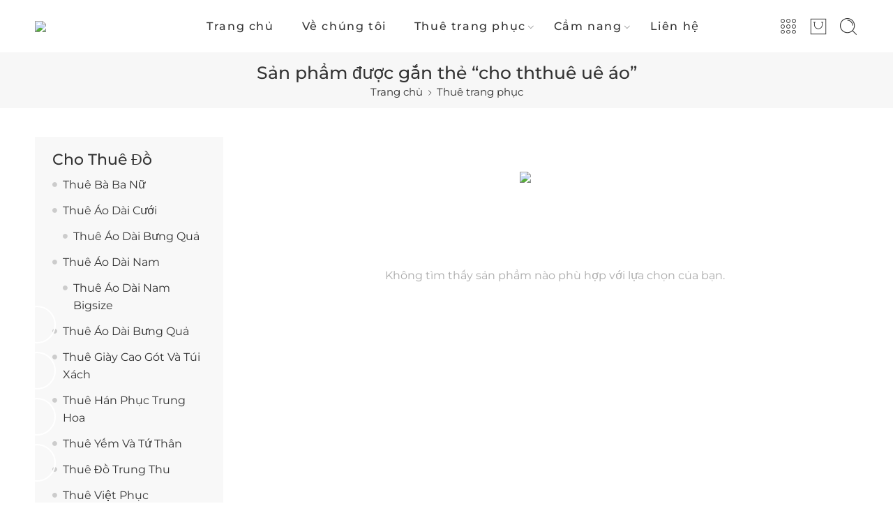

--- FILE ---
content_type: text/html; charset=UTF-8
request_url: https://tiemnhabong.vn/product-tag/cho-ththue-ue-ao/
body_size: 28527
content:



<!DOCTYPE html>
<html lang="vi">
<head>
<meta charset="UTF-8" />
<meta http-equiv="X-UA-Compatible" content="IE=Edge" />
<meta name="viewport" content="width=device-width, initial-scale=1.0, maximum-scale=1.0, user-scalable=0" />
<link rel="profile" href="http://gmpg.org/xfn/11" />
<link rel="pingback" href="https://tiemnhabong.vn/xmlrpc.php" />
<link rel="icon" href="https://tiemnhabong.vn/wp-content/uploads/2023/04/cropped-favicon-32x32.png" sizes="32x32" />
<link rel="icon" href="https://tiemnhabong.vn/wp-content/uploads/2023/04/cropped-favicon-192x192.png" sizes="192x192" />
<link rel="apple-touch-icon" href="https://tiemnhabong.vn/wp-content/uploads/2023/04/cropped-favicon-180x180.png" />
<meta name="msapplication-TileImage" content="https://tiemnhabong.vn/wp-content/uploads/2023/04/cropped-favicon-270x270.png" />
<link rel="shortcut icon" href="https://tiemnhabong.vn/wp-content/uploads/2023/04/favicon.png" />
<meta name='robots' content='index, follow, max-image-preview:large, max-snippet:-1, max-video-preview:-1' />

	<!-- This site is optimized with the Yoast SEO plugin v26.6 - https://yoast.com/wordpress/plugins/seo/ -->
	<title>cho ththuê uê áo | Tiệm Nhà Bông</title>
	<link rel="canonical" href="https://tiemnhabong.vn/product-tag/cho-ththue-ue-ao/" />
	<meta property="og:locale" content="vi_VN" />
	<meta property="og:type" content="article" />
	<meta property="og:title" content="cho ththuê uê áo | Tiệm Nhà Bông" />
	<meta property="og:url" content="https://tiemnhabong.vn/product-tag/cho-ththue-ue-ao/" />
	<meta property="og:site_name" content="Tiệm Nhà Bông" />
	<meta property="og:image" content="https://tiemnhabong.vn/wp-content/uploads/2023/04/screenshot.jpg" />
	<meta property="og:image:width" content="1200" />
	<meta property="og:image:height" content="900" />
	<meta property="og:image:type" content="image/jpeg" />
	<meta name="twitter:card" content="summary_large_image" />
	<script type="application/ld+json" class="yoast-schema-graph">{"@context":"https://schema.org","@graph":[{"@type":"CollectionPage","@id":"https://tiemnhabong.vn/product-tag/cho-ththue-ue-ao/","url":"https://tiemnhabong.vn/product-tag/cho-ththue-ue-ao/","name":"cho ththuê uê áo | Tiệm Nhà Bông","isPartOf":{"@id":"https://tiemnhabong.vn/#website"},"breadcrumb":{"@id":"https://tiemnhabong.vn/product-tag/cho-ththue-ue-ao/#breadcrumb"},"inLanguage":"vi"},{"@type":"BreadcrumbList","@id":"https://tiemnhabong.vn/product-tag/cho-ththue-ue-ao/#breadcrumb","itemListElement":[{"@type":"ListItem","position":1,"name":"Trang chủ","item":"https://tiemnhabong.vn/"},{"@type":"ListItem","position":2,"name":"cho ththuê uê áo"}]},{"@type":"WebSite","@id":"https://tiemnhabong.vn/#website","url":"https://tiemnhabong.vn/","name":"Tiệm Nhà Bông","description":"Cho Thuê Váy Đầm Dự Tiệc - Thuê Việt Phục","publisher":{"@id":"https://tiemnhabong.vn/#/schema/person/d5b287571262d11675d276f12b1cc3a6"},"potentialAction":[{"@type":"SearchAction","target":{"@type":"EntryPoint","urlTemplate":"https://tiemnhabong.vn/?s={search_term_string}"},"query-input":{"@type":"PropertyValueSpecification","valueRequired":true,"valueName":"search_term_string"}}],"inLanguage":"vi"},{"@type":["Person","Organization"],"@id":"https://tiemnhabong.vn/#/schema/person/d5b287571262d11675d276f12b1cc3a6","name":"taitran.beat@gmail.com","image":{"@type":"ImageObject","inLanguage":"vi","@id":"https://tiemnhabong.vn/#/schema/person/image/","url":"https://tiemnhabong.vn/wp-content/uploads/2023/04/logo-Tiem-nha-Bong.png","contentUrl":"https://tiemnhabong.vn/wp-content/uploads/2023/04/logo-Tiem-nha-Bong.png","width":800,"height":279,"caption":"taitran.beat@gmail.com"},"logo":{"@id":"https://tiemnhabong.vn/#/schema/person/image/"},"sameAs":["https://tiemnhabong.vn"]}]}</script>
	<!-- / Yoast SEO plugin. -->


<link rel='dns-prefetch' href='//fonts.googleapis.com' />
<link rel="alternate" type="application/rss+xml" title="Dòng thông tin Tiệm Nhà Bông &raquo;" href="https://tiemnhabong.vn/feed/" />
<link rel="alternate" type="application/rss+xml" title="Tiệm Nhà Bông &raquo; Dòng bình luận" href="https://tiemnhabong.vn/comments/feed/" />
<link rel="preload" href="//tiemnhabong.vn/wp-content/themes/elessi-theme/assets/minify-font-icons/font-nasa-icons/nasa-font.woff" as="font" type="font/woff" crossorigin /><link rel="preload" href="//tiemnhabong.vn/wp-content/themes/elessi-theme/assets/minify-font-icons/font-pe-icon-7-stroke/Pe-icon-7-stroke.woff" as="font" type="font/woff" crossorigin /><link rel="preload" href="//tiemnhabong.vn/wp-content/themes/elessi-theme/assets/minify-font-icons/font-awesome-4.7.0/fontawesome-webfont.woff2" as="font" type="font/woff2" crossorigin /><link rel="preload" href="//tiemnhabong.vn/wp-content/themes/elessi-theme/assets/minify-font-icons/font-awesome-4.7.0/fontawesome-webfont.woff" as="font" type="font/woff" crossorigin /><link rel="alternate" type="application/rss+xml" title="Nguồn cấp Tiệm Nhà Bông &raquo; cho ththuê uê áo Thẻ" href="https://tiemnhabong.vn/product-tag/cho-ththue-ue-ao/feed/" />
<style id='wp-img-auto-sizes-contain-inline-css' type='text/css'>img:is([sizes=auto i],[sizes^="auto," i]){contain-intrinsic-size:3000px 1500px}</style>

<link data-optimized="1" rel='stylesheet' id='hfe-widgets-style-css' href='https://tiemnhabong.vn/wp-content/litespeed/css/61c65696b3141f31738ce59a934811ac.css?ver=5f67a' type='text/css' media='all' />
<link data-optimized="1" rel='stylesheet' id='hfe-woo-product-grid-css' href='https://tiemnhabong.vn/wp-content/litespeed/css/36c8e5c25b372cf990ce871b69cc34b6.css?ver=d613e' type='text/css' media='all' />
<style id='wp-emoji-styles-inline-css' type='text/css'>img.wp-smiley,img.emoji{display:inline!important;border:none!important;box-shadow:none!important;height:1em!important;width:1em!important;margin:0 0.07em!important;vertical-align:-0.1em!important;background:none!important;padding:0!important}</style>
<link data-optimized="1" rel='stylesheet' id='wp-block-library-css' href='https://tiemnhabong.vn/wp-content/litespeed/css/e8c30930aa92dd5e252fd8662600ab74.css?ver=da8fb' type='text/css' media='all' />
<style id='classic-theme-styles-inline-css' type='text/css'>
/*! This file is auto-generated */
.wp-block-button__link{color:#fff;background-color:#32373c;border-radius:9999px;box-shadow:none;text-decoration:none;padding:calc(.667em + 2px) calc(1.333em + 2px);font-size:1.125em}.wp-block-file__button{background:#32373c;color:#fff;text-decoration:none}</style>
<style id='global-styles-inline-css' type='text/css'>:root{--wp--preset--aspect-ratio--square:1;--wp--preset--aspect-ratio--4-3:4/3;--wp--preset--aspect-ratio--3-4:3/4;--wp--preset--aspect-ratio--3-2:3/2;--wp--preset--aspect-ratio--2-3:2/3;--wp--preset--aspect-ratio--16-9:16/9;--wp--preset--aspect-ratio--9-16:9/16;--wp--preset--color--black:#000000;--wp--preset--color--cyan-bluish-gray:#abb8c3;--wp--preset--color--white:#ffffff;--wp--preset--color--pale-pink:#f78da7;--wp--preset--color--vivid-red:#cf2e2e;--wp--preset--color--luminous-vivid-orange:#ff6900;--wp--preset--color--luminous-vivid-amber:#fcb900;--wp--preset--color--light-green-cyan:#7bdcb5;--wp--preset--color--vivid-green-cyan:#00d084;--wp--preset--color--pale-cyan-blue:#8ed1fc;--wp--preset--color--vivid-cyan-blue:#0693e3;--wp--preset--color--vivid-purple:#9b51e0;--wp--preset--gradient--vivid-cyan-blue-to-vivid-purple:linear-gradient(135deg,rgb(6,147,227) 0%,rgb(155,81,224) 100%);--wp--preset--gradient--light-green-cyan-to-vivid-green-cyan:linear-gradient(135deg,rgb(122,220,180) 0%,rgb(0,208,130) 100%);--wp--preset--gradient--luminous-vivid-amber-to-luminous-vivid-orange:linear-gradient(135deg,rgb(252,185,0) 0%,rgb(255,105,0) 100%);--wp--preset--gradient--luminous-vivid-orange-to-vivid-red:linear-gradient(135deg,rgb(255,105,0) 0%,rgb(207,46,46) 100%);--wp--preset--gradient--very-light-gray-to-cyan-bluish-gray:linear-gradient(135deg,rgb(238,238,238) 0%,rgb(169,184,195) 100%);--wp--preset--gradient--cool-to-warm-spectrum:linear-gradient(135deg,rgb(74,234,220) 0%,rgb(151,120,209) 20%,rgb(207,42,186) 40%,rgb(238,44,130) 60%,rgb(251,105,98) 80%,rgb(254,248,76) 100%);--wp--preset--gradient--blush-light-purple:linear-gradient(135deg,rgb(255,206,236) 0%,rgb(152,150,240) 100%);--wp--preset--gradient--blush-bordeaux:linear-gradient(135deg,rgb(254,205,165) 0%,rgb(254,45,45) 50%,rgb(107,0,62) 100%);--wp--preset--gradient--luminous-dusk:linear-gradient(135deg,rgb(255,203,112) 0%,rgb(199,81,192) 50%,rgb(65,88,208) 100%);--wp--preset--gradient--pale-ocean:linear-gradient(135deg,rgb(255,245,203) 0%,rgb(182,227,212) 50%,rgb(51,167,181) 100%);--wp--preset--gradient--electric-grass:linear-gradient(135deg,rgb(202,248,128) 0%,rgb(113,206,126) 100%);--wp--preset--gradient--midnight:linear-gradient(135deg,rgb(2,3,129) 0%,rgb(40,116,252) 100%);--wp--preset--font-size--small:13px;--wp--preset--font-size--medium:20px;--wp--preset--font-size--large:36px;--wp--preset--font-size--x-large:42px;--wp--preset--spacing--20:0.44rem;--wp--preset--spacing--30:0.67rem;--wp--preset--spacing--40:1rem;--wp--preset--spacing--50:1.5rem;--wp--preset--spacing--60:2.25rem;--wp--preset--spacing--70:3.38rem;--wp--preset--spacing--80:5.06rem;--wp--preset--shadow--natural:6px 6px 9px rgba(0, 0, 0, 0.2);--wp--preset--shadow--deep:12px 12px 50px rgba(0, 0, 0, 0.4);--wp--preset--shadow--sharp:6px 6px 0px rgba(0, 0, 0, 0.2);--wp--preset--shadow--outlined:6px 6px 0px -3px rgb(255, 255, 255), 6px 6px rgb(0, 0, 0);--wp--preset--shadow--crisp:6px 6px 0px rgb(0, 0, 0)}:where(.is-layout-flex){gap:.5em}:where(.is-layout-grid){gap:.5em}body .is-layout-flex{display:flex}.is-layout-flex{flex-wrap:wrap;align-items:center}.is-layout-flex>:is(*,div){margin:0}body .is-layout-grid{display:grid}.is-layout-grid>:is(*,div){margin:0}:where(.wp-block-columns.is-layout-flex){gap:2em}:where(.wp-block-columns.is-layout-grid){gap:2em}:where(.wp-block-post-template.is-layout-flex){gap:1.25em}:where(.wp-block-post-template.is-layout-grid){gap:1.25em}.has-black-color{color:var(--wp--preset--color--black)!important}.has-cyan-bluish-gray-color{color:var(--wp--preset--color--cyan-bluish-gray)!important}.has-white-color{color:var(--wp--preset--color--white)!important}.has-pale-pink-color{color:var(--wp--preset--color--pale-pink)!important}.has-vivid-red-color{color:var(--wp--preset--color--vivid-red)!important}.has-luminous-vivid-orange-color{color:var(--wp--preset--color--luminous-vivid-orange)!important}.has-luminous-vivid-amber-color{color:var(--wp--preset--color--luminous-vivid-amber)!important}.has-light-green-cyan-color{color:var(--wp--preset--color--light-green-cyan)!important}.has-vivid-green-cyan-color{color:var(--wp--preset--color--vivid-green-cyan)!important}.has-pale-cyan-blue-color{color:var(--wp--preset--color--pale-cyan-blue)!important}.has-vivid-cyan-blue-color{color:var(--wp--preset--color--vivid-cyan-blue)!important}.has-vivid-purple-color{color:var(--wp--preset--color--vivid-purple)!important}.has-black-background-color{background-color:var(--wp--preset--color--black)!important}.has-cyan-bluish-gray-background-color{background-color:var(--wp--preset--color--cyan-bluish-gray)!important}.has-white-background-color{background-color:var(--wp--preset--color--white)!important}.has-pale-pink-background-color{background-color:var(--wp--preset--color--pale-pink)!important}.has-vivid-red-background-color{background-color:var(--wp--preset--color--vivid-red)!important}.has-luminous-vivid-orange-background-color{background-color:var(--wp--preset--color--luminous-vivid-orange)!important}.has-luminous-vivid-amber-background-color{background-color:var(--wp--preset--color--luminous-vivid-amber)!important}.has-light-green-cyan-background-color{background-color:var(--wp--preset--color--light-green-cyan)!important}.has-vivid-green-cyan-background-color{background-color:var(--wp--preset--color--vivid-green-cyan)!important}.has-pale-cyan-blue-background-color{background-color:var(--wp--preset--color--pale-cyan-blue)!important}.has-vivid-cyan-blue-background-color{background-color:var(--wp--preset--color--vivid-cyan-blue)!important}.has-vivid-purple-background-color{background-color:var(--wp--preset--color--vivid-purple)!important}.has-black-border-color{border-color:var(--wp--preset--color--black)!important}.has-cyan-bluish-gray-border-color{border-color:var(--wp--preset--color--cyan-bluish-gray)!important}.has-white-border-color{border-color:var(--wp--preset--color--white)!important}.has-pale-pink-border-color{border-color:var(--wp--preset--color--pale-pink)!important}.has-vivid-red-border-color{border-color:var(--wp--preset--color--vivid-red)!important}.has-luminous-vivid-orange-border-color{border-color:var(--wp--preset--color--luminous-vivid-orange)!important}.has-luminous-vivid-amber-border-color{border-color:var(--wp--preset--color--luminous-vivid-amber)!important}.has-light-green-cyan-border-color{border-color:var(--wp--preset--color--light-green-cyan)!important}.has-vivid-green-cyan-border-color{border-color:var(--wp--preset--color--vivid-green-cyan)!important}.has-pale-cyan-blue-border-color{border-color:var(--wp--preset--color--pale-cyan-blue)!important}.has-vivid-cyan-blue-border-color{border-color:var(--wp--preset--color--vivid-cyan-blue)!important}.has-vivid-purple-border-color{border-color:var(--wp--preset--color--vivid-purple)!important}.has-vivid-cyan-blue-to-vivid-purple-gradient-background{background:var(--wp--preset--gradient--vivid-cyan-blue-to-vivid-purple)!important}.has-light-green-cyan-to-vivid-green-cyan-gradient-background{background:var(--wp--preset--gradient--light-green-cyan-to-vivid-green-cyan)!important}.has-luminous-vivid-amber-to-luminous-vivid-orange-gradient-background{background:var(--wp--preset--gradient--luminous-vivid-amber-to-luminous-vivid-orange)!important}.has-luminous-vivid-orange-to-vivid-red-gradient-background{background:var(--wp--preset--gradient--luminous-vivid-orange-to-vivid-red)!important}.has-very-light-gray-to-cyan-bluish-gray-gradient-background{background:var(--wp--preset--gradient--very-light-gray-to-cyan-bluish-gray)!important}.has-cool-to-warm-spectrum-gradient-background{background:var(--wp--preset--gradient--cool-to-warm-spectrum)!important}.has-blush-light-purple-gradient-background{background:var(--wp--preset--gradient--blush-light-purple)!important}.has-blush-bordeaux-gradient-background{background:var(--wp--preset--gradient--blush-bordeaux)!important}.has-luminous-dusk-gradient-background{background:var(--wp--preset--gradient--luminous-dusk)!important}.has-pale-ocean-gradient-background{background:var(--wp--preset--gradient--pale-ocean)!important}.has-electric-grass-gradient-background{background:var(--wp--preset--gradient--electric-grass)!important}.has-midnight-gradient-background{background:var(--wp--preset--gradient--midnight)!important}.has-small-font-size{font-size:var(--wp--preset--font-size--small)!important}.has-medium-font-size{font-size:var(--wp--preset--font-size--medium)!important}.has-large-font-size{font-size:var(--wp--preset--font-size--large)!important}.has-x-large-font-size{font-size:var(--wp--preset--font-size--x-large)!important}:where(.wp-block-post-template.is-layout-flex){gap:1.25em}:where(.wp-block-post-template.is-layout-grid){gap:1.25em}:where(.wp-block-term-template.is-layout-flex){gap:1.25em}:where(.wp-block-term-template.is-layout-grid){gap:1.25em}:where(.wp-block-columns.is-layout-flex){gap:2em}:where(.wp-block-columns.is-layout-grid){gap:2em}:root :where(.wp-block-pullquote){font-size:1.5em;line-height:1.6}</style>
<link data-optimized="1" rel='stylesheet' id='ht-social-css' href='https://tiemnhabong.vn/wp-content/litespeed/css/3ef48c2d18becc1f058e27f71f817b73.css?ver=2b373' type='text/css' media='all' />
<style id='woocommerce-inline-inline-css' type='text/css'>.woocommerce form .form-row .required{visibility:visible}</style>
<link data-optimized="1" rel='stylesheet' id='hfe-style-css' href='https://tiemnhabong.vn/wp-content/litespeed/css/3aba71c0c5fd999840a22fc38b98c65b.css?ver=b6061' type='text/css' media='all' />
<link data-optimized="1" rel='stylesheet' id='elementor-icons-css' href='https://tiemnhabong.vn/wp-content/litespeed/css/1fcded74e5cf160c9bfb6b2f35f02b73.css?ver=1dc9a' type='text/css' media='all' />
<link data-optimized="1" rel='stylesheet' id='elementor-frontend-css' href='https://tiemnhabong.vn/wp-content/litespeed/css/95560ee90815fdb7b1b322102c64c48a.css?ver=e04f7' type='text/css' media='all' />
<link data-optimized="1" rel='stylesheet' id='elementor-post-11-css' href='https://tiemnhabong.vn/wp-content/litespeed/css/a9e909ab2bf71523437a831fc236a7eb.css?ver=3fe43' type='text/css' media='all' />
<link data-optimized="1" rel='stylesheet' id='tiem-nha-bong-fonts-icons-css' href='https://tiemnhabong.vn/wp-content/litespeed/css/6b0f903a2ef8002a88f5288cb7404a0f.css?ver=4ad36' type='text/css' media='all' />
<link data-optimized="1" rel='stylesheet' id='tiem-nha-bong-font-awesome-5-free-css' href='https://tiemnhabong.vn/wp-content/litespeed/css/3a9b19844b5a56e0d4272b62fab360c8.css?ver=e3b4d' type='text/css' media='all' />
<link data-optimized="1" rel='stylesheet' id='nasa-fonts-css' href='https://tiemnhabong.vn/wp-content/litespeed/css/bc44ad10da9755b67d2362ea9d0ed0ee.css?ver=ed0ee' type='text/css' media='all' />
<link data-optimized="1" rel='stylesheet' id='hfe-elementor-icons-css' href='https://tiemnhabong.vn/wp-content/litespeed/css/1fcded74e5cf160c9bfb6b2f35f02b73.css?ver=5c105' type='text/css' media='all' />
<link data-optimized="1" rel='stylesheet' id='hfe-icons-list-css' href='https://tiemnhabong.vn/wp-content/litespeed/css/bcace77a20b1127c1de0a24b48402ef6.css?ver=59db1' type='text/css' media='all' />
<link data-optimized="1" rel='stylesheet' id='hfe-social-icons-css' href='https://tiemnhabong.vn/wp-content/litespeed/css/19fb6f7af0958faa1b00d6cb93d422f2.css?ver=3f470' type='text/css' media='all' />
<link data-optimized="1" rel='stylesheet' id='hfe-social-share-icons-brands-css' href='https://tiemnhabong.vn/wp-content/litespeed/css/5a909dbd4ed3dfa31748d3bbc885192c.css?ver=04a93' type='text/css' media='all' />
<link data-optimized="1" rel='stylesheet' id='hfe-social-share-icons-fontawesome-css' href='https://tiemnhabong.vn/wp-content/litespeed/css/fbee5e4b167fff522f286de3a8a1eda5.css?ver=0f3cd' type='text/css' media='all' />
<link data-optimized="1" rel='stylesheet' id='hfe-nav-menu-icons-css' href='https://tiemnhabong.vn/wp-content/litespeed/css/4bbf161732f7edbdbb82899d0c82c1d6.css?ver=030d0' type='text/css' media='all' />
<link data-optimized="1" rel='stylesheet' id='tiem-nha-bong-style-css' href='https://tiemnhabong.vn/wp-content/litespeed/css/e4dcc7f7d5e9e8d1349f58c626da3a58.css?ver=7e4bf' type='text/css' media='all' />
<link data-optimized="1" rel='stylesheet' id='tiem-nha-bong-child-style-css' href='https://tiemnhabong.vn/wp-content/litespeed/css/9758c60f22bfdb89e701f8ec8f59ca48.css?ver=02a15' type='text/css' media='all' />
<link data-optimized="1" rel='stylesheet' id='tiem-nha-bong-style-elementor-css' href='https://tiemnhabong.vn/wp-content/litespeed/css/3a96e7d8cc68c9b5c77ee0a08b1e78a8.css?ver=79739' type='text/css' media='all' />
<link data-optimized="1" rel='stylesheet' id='tiem-nha-bong-style-crazy-css' href='https://tiemnhabong.vn/wp-content/litespeed/css/a822191076b0ba7ba2132a66f2c2e83b.css?ver=a36a2' type='text/css' media='all' />
<link data-optimized="1" rel='stylesheet' id='tiem-nha-bong-style-large-css' href='https://tiemnhabong.vn/wp-content/litespeed/css/f8981eb7f87f532d01ebca23373b6c49.css?ver=51446' type='text/css' media='all' />
<link data-optimized="1" rel='stylesheet' id='tiem-nha-bong-loop-product-css' href='https://tiemnhabong.vn/wp-content/litespeed/css/fc6880917216d8811549b2cb3bafe408.css?ver=c7f27' type='text/css' media='all' />
<link data-optimized="1" rel='stylesheet' id='tiem-nha-bong-style-products-list-css' href='https://tiemnhabong.vn/wp-content/litespeed/css/5c03e7f0dbe5bb0a472bd030f698576d.css?ver=469f9' type='text/css' media='all' />
<link data-optimized="1" rel='stylesheet' id='tiem-nha-bong-style-archive-products-css' href='https://tiemnhabong.vn/wp-content/litespeed/css/b2151e4e3cab2d3174a47d06151c4537.css?ver=d0f81' type='text/css' media='all' />
<link data-optimized="1" rel='stylesheet' id='tiem-nha-bong-style-font-weight-css' href='https://tiemnhabong.vn/wp-content/litespeed/css/448e83f9efbe2a9bb7550e5809cd6914.css?ver=75bca' type='text/css' media='all' />
<link data-optimized="1" rel='stylesheet' id='nasa-sc-woo-css' href='https://tiemnhabong.vn/wp-content/litespeed/css/b43f8cf89491b53724139d6a1653dfbb.css?ver=80f59' type='text/css' media='all' />
<link data-optimized="1" rel='stylesheet' id='nasa-sc-css' href='https://tiemnhabong.vn/wp-content/litespeed/css/4d2a45465f3439fac66adfcd2bc6de37.css?ver=4718a' type='text/css' media='all' />
<link data-optimized="1" rel='stylesheet' id='tiem-nha-bong-style-dynamic-css' href='https://tiemnhabong.vn/wp-content/litespeed/css/d3960ce2554121b2cd3e91c4345fccac.css?ver=e6e72' type='text/css' media='all' />
<link data-optimized="1" rel='stylesheet' id='elementor-gf-local-jost-css' href='https://tiemnhabong.vn/wp-content/litespeed/css/3a5aa4576602d07498f395479999bbd2.css?ver=ce2af' type='text/css' media='all' />
<script type="text/template" id="tmpl-variation-template">
	<div class="woocommerce-variation-description">{{{ data.variation.variation_description }}}</div>
	<div class="woocommerce-variation-price">{{{ data.variation.price_html }}}</div>
	<div class="woocommerce-variation-availability">{{{ data.variation.availability_html }}}</div>
</script>
<script type="text/template" id="tmpl-unavailable-variation-template">
	<p role="alert">Rất tiếc, sản phẩm này hiện không tồn tại. Hãy chọn một phương thức kết hợp khác.</p>
</script>
<script type="text/javascript" src="https://tiemnhabong.vn/wp-includes/js/jquery/jquery.min.js?ver=3.7.1" id="jquery-core-js"></script>
<script type="text/javascript" src="https://tiemnhabong.vn/wp-includes/js/jquery/jquery-migrate.min.js?ver=3.4.1" id="jquery-migrate-js"></script>
<script type="text/javascript" id="jquery-js-after">
/* <![CDATA[ */
!function($){"use strict";$(document).ready(function(){$(this).scrollTop()>100&&$(".hfe-scroll-to-top-wrap").removeClass("hfe-scroll-to-top-hide"),$(window).scroll(function(){$(this).scrollTop()<100?$(".hfe-scroll-to-top-wrap").fadeOut(300):$(".hfe-scroll-to-top-wrap").fadeIn(300)}),$(".hfe-scroll-to-top-wrap").on("click",function(){$("html, body").animate({scrollTop:0},300);return!1})})}(jQuery);
!function($){'use strict';$(document).ready(function(){var bar=$('.hfe-reading-progress-bar');if(!bar.length)return;$(window).on('scroll',function(){var s=$(window).scrollTop(),d=$(document).height()-$(window).height(),p=d? s/d*100:0;bar.css('width',p+'%')});});}(jQuery);
//# sourceURL=jquery-js-after
/* ]]> */
</script>
<script type="text/javascript" src="https://tiemnhabong.vn/wp-content/plugins/woocommerce/assets/js/jquery-blockui/jquery.blockUI.min.js?ver=2.7.0-wc.10.4.3" id="wc-jquery-blockui-js" defer="defer" data-wp-strategy="defer"></script>
<script type="text/javascript" id="wc-add-to-cart-js-extra">
/* <![CDATA[ */
var wc_add_to_cart_params = {"ajax_url":"/wp-admin/admin-ajax.php","wc_ajax_url":"/?wc-ajax=%%endpoint%%","i18n_view_cart":"Xem gi\u1ecf h\u00e0ng","cart_url":"https://tiemnhabong.vn","is_cart":"","cart_redirect_after_add":"no"};
//# sourceURL=wc-add-to-cart-js-extra
/* ]]> */
</script>
<script type="text/javascript" src="https://tiemnhabong.vn/wp-content/plugins/woocommerce/assets/js/frontend/add-to-cart.min.js?ver=10.4.3" id="wc-add-to-cart-js" defer="defer" data-wp-strategy="defer"></script>
<script type="text/javascript" src="https://tiemnhabong.vn/wp-content/plugins/woocommerce/assets/js/js-cookie/js.cookie.min.js?ver=2.1.4-wc.10.4.3" id="wc-js-cookie-js" defer="defer" data-wp-strategy="defer"></script>
<script type="text/javascript" id="woocommerce-js-extra">
/* <![CDATA[ */
var woocommerce_params = {"ajax_url":"/wp-admin/admin-ajax.php","wc_ajax_url":"/?wc-ajax=%%endpoint%%","i18n_password_show":"Hi\u1ec3n th\u1ecb m\u1eadt kh\u1ea9u","i18n_password_hide":"\u1ea8n m\u1eadt kh\u1ea9u"};
//# sourceURL=woocommerce-js-extra
/* ]]> */
</script>
<script type="text/javascript" src="https://tiemnhabong.vn/wp-content/plugins/woocommerce/assets/js/frontend/woocommerce.min.js?ver=10.4.3" id="woocommerce-js" defer="defer" data-wp-strategy="defer"></script>
<script type="text/javascript" src="https://tiemnhabong.vn/wp-content/plugins/woocommerce/assets/js/jquery-cookie/jquery.cookie.min.js?ver=1.4.1-wc.10.4.3" id="wc-jquery-cookie-js" defer="defer" data-wp-strategy="defer"></script>
<script type="text/javascript" src="https://tiemnhabong.vn/wp-includes/js/underscore.min.js?ver=1.13.7" id="underscore-js"></script>
<script type="text/javascript" id="wp-util-js-extra">
/* <![CDATA[ */
var _wpUtilSettings = {"ajax":{"url":"/wp-admin/admin-ajax.php"}};
//# sourceURL=wp-util-js-extra
/* ]]> */
</script>
<script type="text/javascript" src="https://tiemnhabong.vn/wp-includes/js/wp-util.min.js?ver=6.9" id="wp-util-js"></script>
<script type="text/javascript" id="wc-add-to-cart-variation-js-extra">
/* <![CDATA[ */
var wc_add_to_cart_variation_params = {"wc_ajax_url":"/?wc-ajax=%%endpoint%%","i18n_no_matching_variations_text":"R\u1ea5t ti\u1ebfc, kh\u00f4ng c\u00f3 s\u1ea3n ph\u1ea9m n\u00e0o ph\u00f9 h\u1ee3p v\u1edbi l\u1ef1a ch\u1ecdn c\u1ee7a b\u1ea1n. H\u00e3y ch\u1ecdn m\u1ed9t ph\u01b0\u01a1ng th\u1ee9c k\u1ebft h\u1ee3p kh\u00e1c.","i18n_make_a_selection_text":"Ch\u1ecdn c\u00e1c t\u00f9y ch\u1ecdn cho s\u1ea3n ph\u1ea9m tr\u01b0\u1edbc khi cho s\u1ea3n ph\u1ea9m v\u00e0o gi\u1ecf h\u00e0ng c\u1ee7a b\u1ea1n.","i18n_unavailable_text":"R\u1ea5t ti\u1ebfc, s\u1ea3n ph\u1ea9m n\u00e0y hi\u1ec7n kh\u00f4ng t\u1ed3n t\u1ea1i. H\u00e3y ch\u1ecdn m\u1ed9t ph\u01b0\u01a1ng th\u1ee9c k\u1ebft h\u1ee3p kh\u00e1c.","i18n_reset_alert_text":"L\u1ef1a ch\u1ecdn c\u1ee7a b\u1ea1n \u0111\u00e3 \u0111\u01b0\u1ee3c \u0111\u1eb7t l\u1ea1i. Vui l\u00f2ng ch\u1ecdn m\u1ed9t s\u1ed1 t\u00f9y ch\u1ecdn s\u1ea3n ph\u1ea9m tr\u01b0\u1edbc khi th\u00eam s\u1ea3n ph\u1ea9m n\u00e0y v\u00e0o gi\u1ecf h\u00e0ng c\u1ee7a b\u1ea1n."};
//# sourceURL=wc-add-to-cart-variation-js-extra
/* ]]> */
</script>
<script type="text/javascript" src="https://tiemnhabong.vn/wp-content/plugins/woocommerce/assets/js/frontend/add-to-cart-variation.min.js?ver=10.4.3" id="wc-add-to-cart-variation-js" defer="defer" data-wp-strategy="defer"></script>
<link rel="https://api.w.org/" href="https://tiemnhabong.vn/wp-json/" /><link rel="alternate" title="JSON" type="application/json" href="https://tiemnhabong.vn/wp-json/wp/v2/product_tag/363" /><link rel="EditURI" type="application/rsd+xml" title="RSD" href="https://tiemnhabong.vn/xmlrpc.php?rsd" />
<meta name="generator" content="WordPress 6.9" />
<meta name="generator" content="WooCommerce 10.4.3" />
	<noscript><style>.woocommerce-product-gallery{ opacity: 1 !important; }</style></noscript>
	<meta name="generator" content="Elementor 3.34.1; features: additional_custom_breakpoints; settings: css_print_method-external, google_font-enabled, font_display-swap">
			<style>.e-con.e-parent:nth-of-type(n+4):not(.e-lazyloaded):not(.e-no-lazyload),.e-con.e-parent:nth-of-type(n+4):not(.e-lazyloaded):not(.e-no-lazyload) *{background-image:none!important}@media screen and (max-height:1024px){.e-con.e-parent:nth-of-type(n+3):not(.e-lazyloaded):not(.e-no-lazyload),.e-con.e-parent:nth-of-type(n+3):not(.e-lazyloaded):not(.e-no-lazyload) *{background-image:none!important}}@media screen and (max-height:640px){.e-con.e-parent:nth-of-type(n+2):not(.e-lazyloaded):not(.e-no-lazyload),.e-con.e-parent:nth-of-type(n+2):not(.e-lazyloaded):not(.e-no-lazyload) *{background-image:none!important}}</style>
			<link rel="icon" href="https://tiemnhabong.vn/wp-content/uploads/2023/04/cropped-favicon-32x32.png" sizes="32x32" />
<link rel="icon" href="https://tiemnhabong.vn/wp-content/uploads/2023/04/cropped-favicon-192x192.png" sizes="192x192" />
<link rel="apple-touch-icon" href="https://tiemnhabong.vn/wp-content/uploads/2023/04/cropped-favicon-180x180.png" />
<meta name="msapplication-TileImage" content="https://tiemnhabong.vn/wp-content/uploads/2023/04/cropped-favicon-270x270.png" />
</head>
<body class="archive tax-product_tag term-cho-ththue-ue-ao term-363 wp-custom-logo wp-theme-tiem-nha-bong-theme wp-child-theme-tiem-nha-bong-theme-child theme-tiem-nha-bong-theme nasa-woo-actived nasa-core-actived woocommerce woocommerce-page woocommerce-no-js ehf-template-tiem-nha-bong-theme ehf-stylesheet-tiem-nha-bong-theme-child antialiased nasa-quickview-on nasa-wrap-widget nasa-crazy-load crazy-loading elementor-default elementor-kit-11">

<!-- Start Wrapper Site -->
<div id="wrapper">

<!-- Start Header Site -->
<header id="header-content" class="site-header">

<div class="header-wrapper header-type-1 nasa-header-sticky">
        
    <div class="sticky-wrapper">
        <div id="masthead" class="site-header">
                        
            <div class="row">
                <div class="large-12 columns header-container">
                    <div class="nasa-hide-for-mobile nasa-wrap-event-search">
                        <div class="nasa-relative nasa-header-flex nasa-elements-wrap nasa-wrap-width-main-menu jbw">
                            <!-- Logo -->
                            <div class="order-1 logo-wrapper">
                                <a class="logo nasa-logo-retina nasa-has-sticky-logo nasa-has-mobile-logo" href="https://tiemnhabong.vn/" title="Tiệm Nhà Bông - Cho Thuê Váy Đầm Dự Tiệc &#8211; Thuê Việt Phục" rel="Trang chủ"><img src="//tiemnhabong.vn/wp-content/uploads/2023/04/logo-Tiem-nha-Bong.png" alt="Tiệm Nhà Bông" class="header_logo" srcset="//tiemnhabong.vn/wp-content/uploads/2023/04/logo-Tiem-nha-Bong.png 1x, //tiemnhabong.vn/wp-content/uploads/2023/04/logo-Tiem-nha-Bong.png 2x" /><img src="//tiemnhabong.vn/wp-content/uploads/2023/04/logo-Tiem-nha-Bong.png" alt="Tiệm Nhà Bông" class="header_logo logo_sticky" height="65" /><img src="//tiemnhabong.vn/wp-content/uploads/2023/04/logo-Tiem-nha-Bong.png" alt="Tiệm Nhà Bông" class="header_logo logo_mobile" /></a>                            </div>
                            
                            <!-- Group icon header -->
                            <div class="order-3 icons-wrapper">
                                <div class="nasa-header-icons-wrap"><ul class="header-icons"><li class="first nasa-icon-filter-cat"><a class="filter-cat-icon nasa-flex nasa-hide-for-mobile" href="javascript:void(0);" title="Danh mục thiệp" rel="nofollow"><i class="nasa-icon pe-7s-keypad"></i></a><a class="filter-cat-icon-mobile inline-block" href="javascript:void(0);" title="Danh mục thiệp" rel="nofollow"><i class="nasa-icon pe-7s-keypad"></i></a></li><li class="nasa-icon-mini-cart"><a href="https://tiemnhabong.vn" class="cart-link mini-cart cart-inner nasa-flex jc" title="Giỏ hàng" rel="nofollow"><span class="icon-wrap"><i class="nasa-icon cart-icon icon-nasa-cart-3"></i><span class="nasa-cart-count nasa-mini-number cart-number hidden-tag nasa-product-empty">0</span></span><span class="icon-text hidden-tag">Giỏ hàng</span></a></li><li class="nasa-icon-search nasa-hide-for-mobile"><a class="search-icon desk-search nasa-flex" href="javascript:void(0);" data-open="0" title="Tìm kiếm" rel="nofollow"><i class="nasa-icon nasa-search icon-nasa-if-search"></i></a></li></ul></div>                            </div>
                            
                            <!-- Main menu -->
                            <div class="wide-nav fgr-2 order-2 fjct nasa-bg-wrap nasa-nav-style-1">
                                <div class="nasa-menus-wrapper nasa-menus-wrapper-reponsive nasa-loading" data-padding_x="35">
                                    <div class="nav-wrapper main-menu-warpper"><ul id="site-navigation" class="header-nav nasa-to-menu-mobile nasa-main-menu"><li class="menu-item menu-item-type-post_type menu-item-object-page menu-item-home default-menu root-item nasa-has-tmpl nasa_even"><a title="Trang chủ" href="https://tiemnhabong.vn/" class="nasa-title-menu"><i class="pe-7s-angle-down nasa-open-child"></i>Trang chủ</a></li>
<li class="menu-item menu-item-type-post_type menu-item-object-page default-menu root-item nasa-has-tmpl nasa_odd"><a title="Về chúng tôi" href="https://tiemnhabong.vn/ve-chung-toi/" class="nasa-title-menu"><i class="pe-7s-angle-down nasa-open-child"></i>Về chúng tôi</a></li>
<li class="menu-item menu-item-type-post_type menu-item-object-page menu-item-has-children menu-parent-item default-menu root-item nasa-has-tmpl nasa_even"><a title="Thuê trang phục" href="https://tiemnhabong.vn/thue-trang-phuc/" class="nasa-title-menu"><i class="pe-7s-angle-down nasa-open-child"></i>Thuê trang phục<i class="fa fa-angle-right nasa-has-items-child"></i></a><template class="nasa-template-sub-menu"><div class="nav-dropdown"><ul class="sub-menu"><li class="menu-item menu-item-type-custom menu-item-object-custom"><a title="Thuê váy maxi và Bikini" href="#" class="nasa-title-menu">Thuê váy maxi và Bikini</a></li>
<li class="menu-item menu-item-type-custom menu-item-object-custom"><a title="Thuê Váy Công Chúa và Thu Đông" href="#" class="nasa-title-menu">Thuê Váy Công Chúa và Thu Đông</a></li>
<li class="menu-item menu-item-type-custom menu-item-object-custom menu-item-has-children menu-parent-item"><a title="Thuê Áo Dài" href="#" class="nasa-title-menu">Thuê Áo Dài<i class="fa fa-angle-right nasa-has-items-child"></i></a><div class="nav-column-links"><ul class="sub-menu"><li class="menu-item menu-item-type-taxonomy menu-item-object-product_cat"><a title="Thuê Áo Dài Nam" href="https://tiemnhabong.vn/product-category/thue-ao-dai-nam/" class="nasa-title-menu">Thuê Áo Dài Nam</a></li>
<li class="menu-item menu-item-type-taxonomy menu-item-object-product_cat"><a title="Thuê Áo Dài Nữ" href="https://tiemnhabong.vn/product-category/thue-ao-dai-nu/" class="nasa-title-menu">Thuê Áo Dài Nữ</a></li>
<li class="menu-item menu-item-type-taxonomy menu-item-object-product_cat"><a title="Thuê Việt Phục" href="https://tiemnhabong.vn/product-category/thue-viet-phuc/" class="nasa-title-menu">Thuê Việt Phục</a></li>
<li class="menu-item menu-item-type-taxonomy menu-item-object-product_cat"><a title="Thuê Hán Phục Trung Hoa" href="https://tiemnhabong.vn/product-category/thue-han-phuc-trung-hoa/" class="nasa-title-menu">Thuê Hán Phục Trung Hoa</a></li>
<li class="menu-item menu-item-type-taxonomy menu-item-object-product_cat"><a title="Thuê Bà Ba Nam" href="https://tiemnhabong.vn/product-category/thue-ba-ba-nam/" class="nasa-title-menu">Thuê Bà Ba Nam</a></li>
<li class="menu-item menu-item-type-taxonomy menu-item-object-product_cat"><a title="Thuê Bà Ba Nữ" href="https://tiemnhabong.vn/product-category/thue-ba-ba-nu/" class="nasa-title-menu">Thuê Bà Ba Nữ</a></li>
<li class="menu-item menu-item-type-taxonomy menu-item-object-product_cat"><a title="Thuê Yếm Và Tứ Thân" href="https://tiemnhabong.vn/product-category/thue-yem-va-tu-than/" class="nasa-title-menu">Thuê Yếm Và Tứ Thân</a></li>
</ul></div></li>
<li class="menu-item menu-item-type-custom menu-item-object-custom menu-item-has-children menu-parent-item"><a title="Thuê Phụ Kiện" href="#" class="nasa-title-menu">Thuê Phụ Kiện<i class="fa fa-angle-right nasa-has-items-child"></i></a><div class="nav-column-links"><ul class="sub-menu"><li class="menu-item menu-item-type-taxonomy menu-item-object-product_cat"><a title="Thuê Đồ Trung Thu" href="https://tiemnhabong.vn/product-category/thue-do-trung-thu/" class="nasa-title-menu">Thuê Đồ Trung Thu</a></li>
<li class="menu-item menu-item-type-taxonomy menu-item-object-product_cat"><a title="Thuê Giày Cao Gót Và Túi Xách" href="https://tiemnhabong.vn/product-category/thue-giay-cao-got-va-tui-xach/" class="nasa-title-menu">Thuê Giày Cao Gót Và Túi Xách</a></li>
<li class="menu-item menu-item-type-taxonomy menu-item-object-product_cat"><a title="Thuê Guốc Gỗ Và Phụ Kiện Lẻ" href="https://tiemnhabong.vn/product-category/thue-guoc-go-va-phu-kien-le/" class="nasa-title-menu">Thuê Guốc Gỗ Và Phụ Kiện Lẻ</a></li>
</ul></div></li>
</ul></div></template></li>
<li class="menu-item menu-item-type-taxonomy menu-item-object-category menu-item-has-children menu-parent-item default-menu root-item nasa-has-tmpl nasa_odd"><a title="Cẩm nang" href="https://tiemnhabong.vn/cam-nang/" class="nasa-title-menu"><i class="pe-7s-angle-down nasa-open-child"></i>Cẩm nang<i class="fa fa-angle-right nasa-has-items-child"></i></a><template class="nasa-template-sub-menu"><div class="nav-dropdown"><ul class="sub-menu"><li class="menu-item menu-item-type-taxonomy menu-item-object-category"><a title="Cẩm nang thuê đồ du lịch" href="https://tiemnhabong.vn/cam-nang-thue-do-du-lich/" class="nasa-title-menu">Cẩm nang thuê đồ du lịch</a></li>
<li class="menu-item menu-item-type-taxonomy menu-item-object-category"><a title="Cẩm nang thuê đồ dự tiệc" href="https://tiemnhabong.vn/cam-nang-thue-do-du-tiec/" class="nasa-title-menu">Cẩm nang thuê đồ dự tiệc</a></li>
</ul></div></template></li>
<li class="menu-item menu-item-type-post_type menu-item-object-page default-menu root-item nasa-has-tmpl nasa_even"><a title="Liên hệ" href="https://tiemnhabong.vn/lien-he/" class="nasa-title-menu"><i class="pe-7s-angle-down nasa-open-child"></i>Liên hệ</a></li>
</ul></div><!-- nav-wrapper -->                                </div>
                            </div>
                        </div>

                        <!-- Search form in header -->
                        <div class="nasa-header-search-wrap nasa-hide-for-mobile">
                            <template class="nasa-tmpl-search"><div class="nasa-search-space nasa-search-icon"><div class="nasa-show-search-form nasa-over-hide nasa-rightToLeft nasa-modern-layout">
    <div class="search-wrapper nasa-ajax-search-form-container modern">
                    <form role="search" method="get" class="nasa-ajax-search-form" action="https://tiemnhabong.vn/">
                <label for="nasa-input-1" class="hidden-tag">
                    Tìm ở đây                </label>

                <input type="text" name="s" id="nasa-input-1" class="search-field search-input live-search-input" value="" placeholder="Tôi đang tìm kiếm..." data-suggestions="Thuê váy maxi. thuê đồ đi tiệc.." />
                
                
                <span class="nasa-icon-submit-page">
                    <button class="nasa-submit-search hidden-tag">
                        Tìm kiếm                    </button>
                </span>

                                    <input type="hidden" name="post_type" value="product" />
                            </form>
                
        <a href="javascript:void(0);" title="Đóng tìm kiếm" class="nasa-close-search nasa-stclose" rel="nofollow"></a>
    </div>

</div></div></template>                        </div>
                    </div>
                </div>
            </div>
            
                            <div class="nasa-top-cat-filter-wrap">
                    <div id="nasa-main-cat-filter"><template class="nasa-tmpl"><ul class="nasa-top-cat-filter product-categories nasa-accordion"><li class="nasa-tax-item cat-item cat-item-496 cat-item-thue-ao-dai-cuoi root-item cat-parent nasa-tax-parent li_accordion"><a href="javascript:void(0);" class="accordion" rel="nofollow"></a><a href="https://tiemnhabong.vn/product-category/thue-ao-dai-cuoi/" title="Thuê Áo Dài Cưới" class="nasa-filter-item nasa-filter-by-tax nasa-filter-by-cat">Thuê Áo Dài Cưới</a><ul class='children'>
<li class="nasa-tax-item cat-item cat-item-526 cat-item-thue-ao-dai-bung-qua-thue-ao-dai-cuoi"><a href="https://tiemnhabong.vn/product-category/thue-ao-dai-cuoi/thue-ao-dai-bung-qua-thue-ao-dai-cuoi/" title="Thuê Áo Dài Bưng Quả" class="nasa-filter-item nasa-filter-by-tax nasa-filter-by-cat">Thuê Áo Dài Bưng Quả</a></li>
</ul>
</li>
<li class="nasa-tax-item cat-item cat-item-443 cat-item-thue-ao-dai-nam root-item cat-parent nasa-tax-parent li_accordion"><a href="javascript:void(0);" class="accordion" rel="nofollow"></a><a href="https://tiemnhabong.vn/product-category/thue-ao-dai-nam/" title="Thuê Áo Dài Nam" class="nasa-filter-item nasa-filter-by-tax nasa-filter-by-cat">Thuê Áo Dài Nam</a><ul class='children'>
<li class="nasa-tax-item cat-item cat-item-494 cat-item-thue-ao-dai-nam-bigsize"><a href="https://tiemnhabong.vn/product-category/thue-ao-dai-nam/thue-ao-dai-nam-bigsize/" title="Thuê Áo Dài Nam Bigsize" class="nasa-filter-item nasa-filter-by-tax nasa-filter-by-cat">Thuê Áo Dài Nam Bigsize</a></li>
</ul>
</li>
<li class="nasa-tax-item cat-item cat-item-521 cat-item-thue-ao-dai-bung-qua root-item"><a href="https://tiemnhabong.vn/product-category/thue-ao-dai-bung-qua/" title="Thuê Áo Dài Bưng Quả" class="nasa-filter-item nasa-filter-by-tax nasa-filter-by-cat">Thuê Áo Dài Bưng Quả</a></li>
<li class="nasa-tax-item cat-item cat-item-444 cat-item-thue-giay-cao-got-va-tui-xach root-item"><a href="https://tiemnhabong.vn/product-category/thue-giay-cao-got-va-tui-xach/" title="Thuê Giày Cao Gót Và Túi Xách" class="nasa-filter-item nasa-filter-by-tax nasa-filter-by-cat">Thuê Giày Cao Gót Và Túi Xách</a></li>
<li class="nasa-tax-item cat-item cat-item-449 cat-item-thue-han-phuc-trung-hoa root-item"><a href="https://tiemnhabong.vn/product-category/thue-han-phuc-trung-hoa/" title="Thuê Hán Phục Trung Hoa" class="nasa-filter-item nasa-filter-by-tax nasa-filter-by-cat">Thuê Hán Phục Trung Hoa</a></li>
<li class="nasa-tax-item cat-item cat-item-450 cat-item-thue-yem-va-tu-than root-item"><a href="https://tiemnhabong.vn/product-category/thue-yem-va-tu-than/" title="Thuê Yếm Và Tứ Thân" class="nasa-filter-item nasa-filter-by-tax nasa-filter-by-cat">Thuê Yếm Và Tứ Thân</a></li>
<li class="nasa-tax-item cat-item cat-item-451 cat-item-thue-do-trung-thu root-item"><a href="https://tiemnhabong.vn/product-category/thue-do-trung-thu/" title="Thuê Đồ Trung Thu" class="nasa-filter-item nasa-filter-by-tax nasa-filter-by-cat">Thuê Đồ Trung Thu</a></li>
<li class="nasa-tax-item cat-item cat-item-467 cat-item-thue-viet-phuc root-item"><a href="https://tiemnhabong.vn/product-category/thue-viet-phuc/" title="Thuê Việt Phục" class="nasa-filter-item nasa-filter-by-tax nasa-filter-by-cat">Thuê Việt Phục</a></li>
<li class="nasa-tax-item cat-item cat-item-468 cat-item-thue-ba-ba-nam root-item"><a href="https://tiemnhabong.vn/product-category/thue-ba-ba-nam/" title="Thuê Bà Ba Nam" class="nasa-filter-item nasa-filter-by-tax nasa-filter-by-cat">Thuê Bà Ba Nam</a></li>
<li class="nasa-tax-item cat-item cat-item-469 cat-item-thue-ba-ba-nu root-item"><a href="https://tiemnhabong.vn/product-category/thue-ba-ba-nu/" title="Thuê Bà Ba Nữ" class="nasa-filter-item nasa-filter-by-tax nasa-filter-by-cat">Thuê Bà Ba Nữ</a></li>
<li class="nasa-tax-item cat-item cat-item-197 cat-item-thue-ao-dai-nu root-item cat-parent nasa-tax-parent li_accordion"><a href="javascript:void(0);" class="accordion" rel="nofollow"></a><a href="https://tiemnhabong.vn/product-category/thue-ao-dai-nu/" title="Thuê Áo Dài Nữ" class="nasa-filter-item nasa-filter-by-tax nasa-filter-by-cat">Thuê Áo Dài Nữ</a><ul class='children'>
<li class="nasa-tax-item cat-item cat-item-493 cat-item-thue-ao-dai-nu-bigsize"><a href="https://tiemnhabong.vn/product-category/thue-ao-dai-nu/thue-ao-dai-nu-bigsize/" title="Thuê Áo Dài Nữ Bigsize" class="nasa-filter-item nasa-filter-by-tax nasa-filter-by-cat">Thuê Áo Dài Nữ Bigsize</a></li>
</ul>
</li>
<li class="nasa-tax-item cat-item cat-item-215 cat-item-thue-guoc-go-va-phu-kien-le root-item"><a href="https://tiemnhabong.vn/product-category/thue-guoc-go-va-phu-kien-le/" title="Thuê Guốc Gỗ Và Phụ Kiện Lẻ" class="nasa-filter-item nasa-filter-by-tax nasa-filter-by-cat">Thuê Guốc Gỗ Và Phụ Kiện Lẻ</a></li>
<li class="nasa-current-note"></li></ul></template></div>                    <a href="javascript:void(0);" title="Close" class="nasa-close-filter-cat nasa-stclose nasa-transition" rel="nofollow"></a>
                </div>
                    </div>
    </div>
</div>
        
        <div id="nasa-breadcrumb-site" class="bread nasa-breadcrumb style-multi nasa-breadcrumb-has-bg">
            <div class="row">
                <div class="large-12 columns nasa-display-table breadcrumb-wrap text-center">
                    <nav class="breadcrumb-row" style="height:80px;">
                        <h1 class="nasa-first-breadcrumb">Sản phẩm được gắn thẻ &ldquo;cho ththuê uê áo&rdquo;</h1><span class="breadcrumb"><a href="https://tiemnhabong.vn/" title="Trang chủ">Trang chủ</a><svg class="d-ltr" xmlns="http://www.w3.org/2000/svg" xmlns:xlink="http://www.w3.org/1999/xlink" version="1.1" width="20" height="20" viewBox="0 0 32 32" fill="currentColor"><path d="M19.159 16.767l0.754-0.754-6.035-6.035-0.754 0.754 5.281 5.281-5.256 5.256 0.754 0.754 3.013-3.013z" /></svg><a href="https://tiemnhabong.vn/thue-trang-phuc/" title="Thuê trang phục">Thuê trang phục</a></span>                    </nav>
                </div>
                
                            </div>
        </div>

        </header>
<!-- End Header Site -->

<!-- Start Main Content Site -->
<main id="main-content" class="site-main light nasa-after-clear">
<!-- Begin Ajax Store Wrap --><div class="nasa-ajax-store-wrapper"><div id="nasa-ajax-store" class="nasa-ajax-store-content nasa-crazy-load crazy-loading"><div class="nasa-progress-bar-load-shop"><div class="nasa-progress-per"></div></div><div class="woocommerce-notices-wrapper"></div><div class="row fullwidth category-page nasa-store-page nasa-with-sidebar-classic">
    <div class="nasa_shop_description-wrap large-12 columns">
                
        <div class="nasa_shop_description page-description padding-top-20"></div>    </div>
    
        
    <div class="large-12 columns">
        <div class="row filters-container nasa-filter-wrap">
                        
                                    <div class="large-4 columns hide-for-medium hide-for-small text-left">
                        <div class="showing_info_top"></div>                    </div>
                                
                <div class="hide-for-medium hide-for-small nasa-change-view-layout-side-sidebar nasa-min-height columns large-4">
                                    </div>
            
                <div class="nasa-clear-none nasa-sort-bar-layout-side-sidebar columns medium-12 small-12 large-4">
                    <ul class="sort-bar nasa-flex je rtl-jst">
                                                    <li class="li-toggle-sidebar">
                                <a class="toggle-sidebar" href="javascript:void(0);" rel="nofollow">
                                    <i class="pe-7s-filter"></i> Bộ lọc                                </a>
                            </li>
                        
                        <li class="nasa-filter-order filter-order">
                                                    </li>
                    </ul>
                </div>
                    </div>
    </div>
    
    <div class="nasa-archive-product-content nasa-after-clear margin-bottom-40">
                
        <div class="nasa-products-page-wrap large-9 medium-12 columns right has-sidebar">

            
            <div class="nasa-archive-product-warp">
                <div class="row"><div class="large-12 columns nasa-archive-no-result"><p class="woocommerce-info">
    <img src="https://tiemnhabong.vn/wp-content/themes/elessi-theme/assets/images/not-found-icon.jpg" alt="Not Found Products" class="not-found-img" width="100" height="115" />
    <img src="https://tiemnhabong.vn/wp-content/themes/elessi-theme/assets/images/not-found-dark-icon.png" alt="Not Found Products" class="not-found-img-dark" width="100" height="115" />
    Không tìm thấy sản phẩm nào phù hợp với lựa chọn của bạn.</p>
</div></div>            </div>
        </div>

        
    <div class="large-3 left columns col-sidebar">
        <span class="ns-sidebar-heading hidden-tag nasa-bold fs-22">
            Bộ lọc        </span>
        
        <a href="javascript:void(0);" title="Close" class="hidden-tag nasa-close-sidebar" rel="nofollow">
            Close        </a>
        <div class="nasa-sidebar-off-canvas">
            <div id="woocommerce_product_categories-2" class="widget nasa-widget-store woocommerce widget_product_categories"><span class="widget-title">Cho Thuê Đồ</span><ul class="product-categories"><li class="cat-item cat-item-469"><a href="https://tiemnhabong.vn/product-category/thue-ba-ba-nu/">Thuê Bà Ba Nữ</a></li>
<li class="cat-item cat-item-496 cat-parent"><a href="https://tiemnhabong.vn/product-category/thue-ao-dai-cuoi/">Thuê Áo Dài Cưới</a><ul class='children'>
<li class="cat-item cat-item-526"><a href="https://tiemnhabong.vn/product-category/thue-ao-dai-cuoi/thue-ao-dai-bung-qua-thue-ao-dai-cuoi/">Thuê Áo Dài Bưng Quả</a></li>
</ul>
</li>
<li class="cat-item cat-item-443 cat-parent"><a href="https://tiemnhabong.vn/product-category/thue-ao-dai-nam/">Thuê Áo Dài Nam</a><ul class='children'>
<li class="cat-item cat-item-494"><a href="https://tiemnhabong.vn/product-category/thue-ao-dai-nam/thue-ao-dai-nam-bigsize/">Thuê Áo Dài Nam Bigsize</a></li>
</ul>
</li>
<li class="cat-item cat-item-521"><a href="https://tiemnhabong.vn/product-category/thue-ao-dai-bung-qua/">Thuê Áo Dài Bưng Quả</a></li>
<li class="cat-item cat-item-444"><a href="https://tiemnhabong.vn/product-category/thue-giay-cao-got-va-tui-xach/">Thuê Giày Cao Gót Và Túi Xách</a></li>
<li class="cat-item cat-item-449"><a href="https://tiemnhabong.vn/product-category/thue-han-phuc-trung-hoa/">Thuê Hán Phục Trung Hoa</a></li>
<li class="cat-item cat-item-450"><a href="https://tiemnhabong.vn/product-category/thue-yem-va-tu-than/">Thuê Yếm Và Tứ Thân</a></li>
<li class="cat-item cat-item-451"><a href="https://tiemnhabong.vn/product-category/thue-do-trung-thu/">Thuê Đồ Trung Thu</a></li>
<li class="cat-item cat-item-467"><a href="https://tiemnhabong.vn/product-category/thue-viet-phuc/">Thuê Việt Phục</a></li>
<li class="cat-item cat-item-468"><a href="https://tiemnhabong.vn/product-category/thue-ba-ba-nam/">Thuê Bà Ba Nam</a></li>
<li class="cat-item cat-item-15"><a href="https://tiemnhabong.vn/product-category/thue-vay-di-tiec/">Thuê Váy Đi Tiệc</a></li>
<li class="cat-item cat-item-197 cat-parent"><a href="https://tiemnhabong.vn/product-category/thue-ao-dai-nu/">Thuê Áo Dài Nữ</a><ul class='children'>
<li class="cat-item cat-item-493"><a href="https://tiemnhabong.vn/product-category/thue-ao-dai-nu/thue-ao-dai-nu-bigsize/">Thuê Áo Dài Nữ Bigsize</a></li>
</ul>
</li>
<li class="cat-item cat-item-215"><a href="https://tiemnhabong.vn/product-category/thue-guoc-go-va-phu-kien-le/">Thuê Guốc Gỗ Và Phụ Kiện Lẻ</a></li>
</ul></div>        </div>
    </div>

    </div>
    
                    
            <div class="nasa-has-filter-ajax hidden-tag">
            <input type="hidden" name="nasa_base-url" id="nasa_base-url" value="https://tiemnhabong.vn/" /><input type="hidden" name="nasa_current-slug" id="nasa_current-slug" value="https://tiemnhabong.vn/product-tag/cho-ththue-ue-ao/" /><input type="hidden" name="nasa_default_sort" id="nasa_default_sort" value="popularity" />        </div>
        </div>

</div></div><!-- End Ajax Store Wrap --></main>
<!-- End Main Content Site -->

<!-- MAIN FOOTER --><footer id="nasa-footer" class="footer-wrapper nasa-clear-both">		<div data-elementor-type="wp-post" data-elementor-id="3704" class="elementor elementor-3704">
						<section class="elementor-section elementor-top-section elementor-element elementor-element-2f1d74f1  footer-light-2 allow-col-breaks elementor-section-boxed elementor-section-height-default elementor-section-height-default" data-id="2f1d74f1" data-element_type="section" data-settings="{&quot;background_background&quot;:&quot;classic&quot;}">
						<div class="elementor-container elementor-column-gap-no">
					<div class="elementor-column elementor-col-33 elementor-top-column elementor-element elementor-element-212d7159 nasa-width-50" data-id="212d7159" data-element_type="column">
			<div class="elementor-widget-wrap elementor-element-populated">
						<section class="elementor-section elementor-inner-section elementor-element elementor-element-2e587dcb elementor-section-full_width elementor-section-height-default elementor-section-height-default" data-id="2e587dcb" data-element_type="section">
						<div class="elementor-container elementor-column-gap-default">
					<div class="elementor-column elementor-col-50 elementor-inner-column elementor-element elementor-element-3becd6e4" data-id="3becd6e4" data-element_type="column">
			<div class="elementor-widget-wrap elementor-element-populated">
						<div class="elementor-element elementor-element-4b1b4d22 margin-bottom-0 elementor-widget elementor-widget-wp-widget-nasa_image" data-id="4b1b4d22" data-element_type="widget" data-widget_type="wp-widget-nasa_image.default">
				<div class="elementor-widget-container">
					<a class="nasa-link-image" href="#"><img fetchpriority="high" class="nasa-image skip-lazy" src="https://tiemnhabong.vn/wp-content/uploads/2023/04/logo-Tiem-nha-Bong.png" alt="" width="800" height="279" /></a>				</div>
				</div>
				<div class="elementor-element elementor-element-2b580ca2 elementor-widget elementor-widget-html" data-id="2b580ca2" data-element_type="widget" data-widget_type="html.default">
				<div class="elementor-widget-container">
					<ul class="contact-information">

    <li class="media">
        <div class="contact-text">
            <strong>Địa chỉ:</strong> 88 Đặng Văn Ngữ Phường 10 Quận Phú Nhuận (đối diện Nhà thờ Ba Chuông)
        </div>
    </li>

    <li class="media">
        <div class="contact-text">
            <strong>Phản ánh khiếu nại:</strong> 
            <a href="tel:0988873849">0988873849</a>
        </div>
    </li>

    <li class="media">
        <div class="contact-text">
            <strong>Đặt hàng online:</strong> 
            <a href="tel:0868813986">0868813986</a>
        </div>
    </li>

    <li class="media">
        <div class="contact-text">
            <strong>Chăm sóc khách hàng:</strong> 
            <a href="tel:0868908878">0868908878</a>
        </div>
    </li>

</ul>
				</div>
				</div>
					</div>
		</div>
				<div class="elementor-column elementor-col-50 elementor-inner-column elementor-element elementor-element-7a4b68f1" data-id="7a4b68f1" data-element_type="column">
			<div class="elementor-widget-wrap elementor-element-populated">
						<div class="elementor-element elementor-element-298dc600 margin-bottom-0 elementor-widget elementor-widget-wp-widget-nasa_follow" data-id="298dc600" data-element_type="widget" data-widget_type="wp-widget-nasa_follow.default">
				<div class="elementor-widget-container">
					<div class="social-icons nasa-follow"><div class="follow-icon"><a href="#" target="_blank" class="icon icon_twitter nasa-tip" title="Follow us on Twitter" rel="nofollow"><i class="fa fab fa-twitter"></i></a><a href="https://www.facebook.com/www.Tiemnhabong.vn" target="_blank" class="icon icon_facebook nasa-tip" title="Follow us on Facebook" rel="nofollow"><i class="fa fab fa-facebook"></i></a><a href="mailto:cskh@tiemnhabong.vn" target="_blank" class="icon icon_email nasa-tip" title="Send us an email" rel="nofollow"><i class="fa fab fa-envelope-o"></i></a><a href="#" target="_blank" class="icon icon_pintrest nasa-tip" title="Follow us on Pinterest" rel="nofollow"><i class="fa fab fa-pinterest"></i></a><a href="#" target="_blank" class="icon icon_instagram nasa-tip" title="Follow us on Instagram" rel="nofollow"><i class="fa fab fa-instagram"></i></a></div></div>				</div>
				</div>
				<div class="elementor-element elementor-element-2310e300 elementor-widget elementor-widget-wp-widget-nasa_menu_sc" data-id="2310e300" data-element_type="widget" data-widget_type="wp-widget-nasa_menu_sc.default">
				<div class="elementor-widget-container">
					        <div class="nasa-nav-sc-menu">
                        <ul class="nasa-menu-wrapper">
                <li class="menu-item menu-item-type-post_type menu-item-object-page menu-item-home default-menu root-item nasa-has-tmpl nasa_even"><a title="Trang chủ" href="https://tiemnhabong.vn/" class="nasa-title-menu"><i class="pe-7s-angle-down nasa-open-child"></i>Trang chủ</a></li>
<li class="menu-item menu-item-type-post_type menu-item-object-page default-menu root-item nasa-has-tmpl nasa_odd"><a title="Về chúng tôi" href="https://tiemnhabong.vn/ve-chung-toi/" class="nasa-title-menu"><i class="pe-7s-angle-down nasa-open-child"></i>Về chúng tôi</a></li>
<li class="menu-item menu-item-type-post_type menu-item-object-page menu-item-has-children menu-parent-item default-menu root-item nasa-has-tmpl nasa_even"><a title="Thuê trang phục" href="https://tiemnhabong.vn/thue-trang-phuc/" class="nasa-title-menu"><i class="pe-7s-angle-down nasa-open-child"></i>Thuê trang phục<i class="fa fa-angle-right nasa-has-items-child"></i></a></li>
<li class="menu-item menu-item-type-taxonomy menu-item-object-category menu-item-has-children menu-parent-item default-menu root-item nasa-has-tmpl nasa_odd"><a title="Cẩm nang" href="https://tiemnhabong.vn/cam-nang/" class="nasa-title-menu"><i class="pe-7s-angle-down nasa-open-child"></i>Cẩm nang<i class="fa fa-angle-right nasa-has-items-child"></i></a></li>
<li class="menu-item menu-item-type-post_type menu-item-object-page default-menu root-item nasa-has-tmpl nasa_even"><a title="Liên hệ" href="https://tiemnhabong.vn/lien-he/" class="nasa-title-menu"><i class="pe-7s-angle-down nasa-open-child"></i>Liên hệ</a></li>
            </ul>
        </div>
        				</div>
				</div>
				<div class="elementor-element elementor-element-46bb3216 elementor-widget elementor-widget-wp-widget-nasa_image" data-id="46bb3216" data-element_type="widget" data-widget_type="wp-widget-nasa_image.default">
				<div class="elementor-widget-container">
					<div class="nasa-image-wrap text-left"><img loading="lazy" class="nasa-image" src="https://tiemnhabong.vn/wp-content/uploads/2017/11/payment-icons.png.webp" alt="" width="191" height="35" /></div>				</div>
				</div>
					</div>
		</div>
					</div>
		</section>
					</div>
		</div>
				<div class="elementor-column elementor-col-33 elementor-top-column elementor-element elementor-element-b481fa5 nasa-width-50" data-id="b481fa5" data-element_type="column">
			<div class="elementor-widget-wrap elementor-element-populated">
						<section class="elementor-section elementor-inner-section elementor-element elementor-element-6de07ccf elementor-section-full_width elementor-section-height-default elementor-section-height-default" data-id="6de07ccf" data-element_type="section">
						<div class="elementor-container elementor-column-gap-default">
					<div class="elementor-column elementor-col-100 elementor-inner-column elementor-element elementor-element-48de7 footer-contact" data-id="48de7" data-element_type="column">
			<div class="elementor-widget-wrap elementor-element-populated">
						<div class="elementor-element elementor-element-1869ac25 elementor-widget elementor-widget-shortcode" data-id="1869ac25" data-element_type="widget" data-widget_type="shortcode.default">
				<div class="elementor-widget-container">
							<div class="elementor-shortcode">
<div class="wpcf7 no-js" id="wpcf7-f210-o1" lang="en-US" dir="ltr" data-wpcf7-id="210">
<div class="screen-reader-response"><p role="status" aria-live="polite" aria-atomic="true"></p> <ul></ul></div>
<form action="/product-tag/cho-ththue-ue-ao/#wpcf7-f210-o1" method="post" class="wpcf7-form init" aria-label="Contact form" novalidate="novalidate" data-status="init">
<fieldset class="hidden-fields-container"><input type="hidden" name="_wpcf7" value="210" /><input type="hidden" name="_wpcf7_version" value="6.1.4" /><input type="hidden" name="_wpcf7_locale" value="en_US" /><input type="hidden" name="_wpcf7_unit_tag" value="wpcf7-f210-o1" /><input type="hidden" name="_wpcf7_container_post" value="0" /><input type="hidden" name="_wpcf7_posted_data_hash" value="" />
</fieldset>
<p><span class="wpcf7-form-control-wrap" data-name="your-email"><input size="40" maxlength="400" class="wpcf7-form-control wpcf7-email wpcf7-validates-as-required wpcf7-text wpcf7-validates-as-email nasa-footer-contact-mail" aria-required="true" aria-invalid="false" placeholder="Nhập email của bạn" value="" type="email" name="your-email" /></span><input class="wpcf7-form-control wpcf7-submit has-spinner btn-submit-newsletters button" type="submit" value="ĐĂNG KÝ" />
</p><div class="wpcf7-response-output" aria-hidden="true"></div>
</form>
</div>
</div>
						</div>
				</div>
					</div>
		</div>
					</div>
		</section>
				<section class="elementor-section elementor-inner-section elementor-element elementor-element-58ac8fe6 elementor-section-full_width elementor-section-height-default elementor-section-height-default" data-id="58ac8fe6" data-element_type="section">
						<div class="elementor-container elementor-column-gap-no">
					<div class="elementor-column elementor-col-50 elementor-inner-column elementor-element elementor-element-353ea37b" data-id="353ea37b" data-element_type="column">
			<div class="elementor-widget-wrap elementor-element-populated">
						<div class="elementor-element elementor-element-75b83544 margin-bottom-0 margin-top-0 elementor-widget elementor-widget-html" data-id="75b83544" data-element_type="widget" data-widget_type="html.default">
				<div class="elementor-widget-container">
					<ul class="nasa-opening-time"><li><span class="nasa-day-open">Thứ 2 - Thứ 6</span><span class="nasa-time-open">09:00 - 21:30</span></li><li><span class="nasa-day-open">Thứ 7</span><span class="nasa-time-open">09:30 - 21:30</span></li><li><span class="nasa-day-open">Ngày lễ</span><span class="nasa-time-open">09:30 - 22:00</span></li></ul>				</div>
				</div>
				<div class="elementor-element elementor-element-563f9cb0 elementor-widget__width-initial elementor-widget elementor-widget-wp-widget-nasa_menu_sc" data-id="563f9cb0" data-element_type="widget" data-widget_type="wp-widget-nasa_menu_sc.default">
				<div class="elementor-widget-container">
					        <div class="nasa-nav-sc-menu">
                            <h5 class="section-title">
                    Chính sách                </h5>
                        <ul class="nasa-menu-wrapper">
                <li class="menu-item menu-item-type-post_type menu-item-object-page menu-item-privacy-policy default-menu root-item nasa-has-tmpl nasa_even"><a title="Chính sách bảo mật" href="https://tiemnhabong.vn/chinh-sach-bao-mat/" class="nasa-title-menu"><i class="pe-7s-angle-down nasa-open-child"></i>Chính sách bảo mật</a></li>
<li class="menu-item menu-item-type-post_type menu-item-object-page default-menu root-item nasa-has-tmpl nasa_odd"><a title="Chính sách tho thuê đồ" href="https://tiemnhabong.vn/chinh-sach-tho-thue-do/" class="nasa-title-menu"><i class="pe-7s-angle-down nasa-open-child"></i>Chính sách tho thuê đồ</a></li>
            </ul>
        </div>
        				</div>
				</div>
					</div>
		</div>
				<div class="elementor-column elementor-col-50 elementor-inner-column elementor-element elementor-element-613595ca" data-id="613595ca" data-element_type="column">
			<div class="elementor-widget-wrap elementor-element-populated">
						<div class="elementor-element elementor-element-243d6fd elementor-widget elementor-widget-html" data-id="243d6fd" data-element_type="widget" data-widget_type="html.default">
				<div class="elementor-widget-container">
					<iframe src="https://www.facebook.com/plugins/page.php?href=https%3A%2F%2Fwww.facebook.com%2Fwww.Tiemnhabong.vn&tabs=timeline&width=340&height=300&small_header=true&adapt_container_width=true&hide_cover=true&show_facepile=true&appId=794841408065562" width="340" height="300" style="border:none;overflow:hidden" scrolling="no" frameborder="0" allowfullscreen="true" allow="autoplay; clipboard-write; encrypted-media; picture-in-picture; web-share"></iframe>				</div>
				</div>
					</div>
		</div>
					</div>
		</section>
					</div>
		</div>
				<div class="elementor-column elementor-col-33 elementor-top-column elementor-element elementor-element-5adf8d95 nasa-width-100" data-id="5adf8d95" data-element_type="column">
			<div class="elementor-widget-wrap elementor-element-populated">
						<section class="elementor-section elementor-inner-section elementor-element elementor-element-75bec2ce nasa-footer-bottom nasa-transparent elementor-section-boxed elementor-section-height-default elementor-section-height-default" data-id="75bec2ce" data-element_type="section" data-settings="{&quot;background_background&quot;:&quot;classic&quot;}">
						<div class="elementor-container elementor-column-gap-default">
					<div class="elementor-column elementor-col-50 elementor-inner-column elementor-element elementor-element-5e0a3a23" data-id="5e0a3a23" data-element_type="column">
			<div class="elementor-widget-wrap elementor-element-populated">
						<div class="elementor-element elementor-element-7d153fba elementor-widget elementor-widget-text-editor" data-id="7d153fba" data-element_type="widget" data-widget_type="text-editor.default">
				<div class="elementor-widget-container">
									<p style="padding-bottom: 0;">© 2023 &#8211; Bảo lưu tất cả </p>								</div>
				</div>
					</div>
		</div>
				<div class="elementor-column elementor-col-50 elementor-inner-column elementor-element elementor-element-a81aefb" data-id="a81aefb" data-element_type="column">
			<div class="elementor-widget-wrap elementor-element-populated">
						<div class="elementor-element elementor-element-66ac235 elementor-widget elementor-widget-html" data-id="66ac235" data-element_type="widget" data-widget_type="html.default">
				<div class="elementor-widget-container">
					<a title="Thiết kế web bởi Taibeat" href="https://www.behance.net/taibeat">Website được thiết kế bởi Taibeat</a>				</div>
				</div>
					</div>
		</div>
					</div>
		</section>
					</div>
		</div>
					</div>
		</section>
				</div>
		</footer><!-- END MAIN FOOTER -->
</div>
<!-- End Wrapper Site -->

<!-- Start static group buttons --><div class="nasa-static-group-btn"><a href="javascript:void(0);" id="nasa-back-to-top" class="nasa-tip nasa-tip-left" data-tip="Lên trên" rel="nofollow"><i class="pe-7s-angle-up"></i></a></div><!-- End static group buttons --><!-- Start static tags --><div class="nasa-check-reponsive nasa-desktop-check"></div><div class="nasa-check-reponsive nasa-tablet-check"></div><div class="nasa-check-reponsive nasa-mobile-check"></div><div class="nasa-check-reponsive nasa-switch-check"></div><div class="black-window hidden-tag"></div><div class="white-window hidden-tag"></div><div class="transparent-window hidden-tag"></div><div class="transparent-mobile hidden-tag"></div><div class="black-window-mobile"></div><div class="warpper-mobile-search hidden-tag"><template class="nasa-tmpl-search-mobile">    
    <div class="search-wrapper nasa-ajax-search-form-container nasa-flex">
                    <form method="get" class="nasa-ajax-search-form nasa-transition" action="https://tiemnhabong.vn/">
                <label for="nasa-input-mobile-search" class="label-search hidden-tag text-left fs-17">
                    Tìm kiếm                </label>

                <input id="nasa-input-mobile-search" type="text" class="search-field search-input force-radius-5 live-search-input" value="" name="s" placeholder="Tôi đang tìm kiếm..." />
                
                
                <div class="nasa-vitual-hidden">
                                            <input type="submit" name="post_type" value="product" />
                                    </div>
            </form>
        
        <a href="javascript:void(0);" title="Đóng tìm kiếm" class="nasa-close-search-mobile margin-left-10 rtl-margin-left-0 rtl-margin-right-10 nasa-stclose" rel="nofollow"></a>
    </div>
</template></div>        
        <div id="cart-sidebar" class="nasa-static-sidebar style-1">
            <!-- canvas id="nasa-confetti" style="position:absolute;top:0;left:0;display:none;z-index:99;"></canvas -->
            
            <div class="cart-close nasa-sidebar-close">
                <a href="javascript:void(0);" title="Close" rel="nofollow">Close</a>
                
                <span class="nasa-tit-mycart nasa-sidebar-tit text-center">
                    Giỏ hàng của tôi                </span>
            </div>
            
            <div class="widget_shopping_cart_content">
                <input type="hidden" name="nasa-mini-cart-empty-content" />
            </div>
            
                    </div>

                <div class="nasa-compare-list-bottom">
            <div id="nasa-compare-sidebar-content" class="nasa-relative">
                <div class="nasa-loader"></div>
            </div>
                    </div>
                <script type="text/template" id="ns-sale-notification-tml">
            <div class="wrapper-noti">
                <div class="product-image">
                    <img alt="{{p_name}}" src="{{src_img}}" />
                </div>
                
                <div class="theme-bg"></div>

                <div class="wrapper-theme">
                
                    <div class="noti-title">
                        {{customer}}
                    </div>

                    <a class="noti-body nasa-bold" href="{{p_url}}" title="{{p_name}}" target="_blank">{{p_name}}</a>
                    
                    <div class="noti-time nasa-flex">{{time_purchase}}<span class="verify margin-left-10 rtl-margin-left-0 rtl-margin-right-10 nasa-flex"><svg xmlns="http://www.w3.org/2000/svg" xmlns:xlink="http://www.w3.org/1999/xlink" version="1.1" width="14" height="14" viewBox="0 0 32 32" fill="currentColor"><path d="M16 2.672c-7.361 0-13.328 5.967-13.328 13.328s5.968 13.328 13.328 13.328c7.361 0 13.328-5.967 13.328-13.328s-5.967-13.328-13.328-13.328zM16 28.262c-6.761 0-12.262-5.501-12.262-12.262s5.5-12.262 12.262-12.262c6.761 0 12.262 5.501 12.262 12.262s-5.5 12.262-12.262 12.262z" /><path d="M22.667 11.241l-8.559 8.299-2.998-2.998c-0.312-0.312-0.818-0.312-1.131 0s-0.312 0.818 0 1.131l3.555 3.555c0.156 0.156 0.361 0.234 0.565 0.234 0.2 0 0.401-0.075 0.556-0.225l9.124-8.848c0.317-0.308 0.325-0.814 0.018-1.131-0.309-0.318-0.814-0.325-1.131-0.018z" /></svg>Verified</span></div>
                </div>
            </div>
            
            <a href="javascript:void(0);" class="close-noti"></a>
        </script>
                
        <div id="nasa-menu-sidebar-content" class="nasa-standard">
            <a class="nasa-close-menu-mobile" href="javascript:void(0);" title="Close" rel="nofollow">
                Close            </a>
            <div class="nasa-mobile-nav-wrap">
                <div id="mobile-navigation"></div>
            </div>
        </div>
        
        <div id="heading-menu-mobile" class="hidden-tag"><a class="logo nasa-logo-retina nasa-has-sticky-logo nasa-has-mobile-logo" href="https://tiemnhabong.vn/" title="Tiệm Nhà Bông - Cho Thuê Váy Đầm Dự Tiệc &#8211; Thuê Việt Phục" rel="Trang chủ"><img src="//tiemnhabong.vn/wp-content/uploads/2023/04/logo-Tiem-nha-Bong.png" alt="Tiệm Nhà Bông" class="header_logo" srcset="//tiemnhabong.vn/wp-content/uploads/2023/04/logo-Tiem-nha-Bong.png 1x, //tiemnhabong.vn/wp-content/uploads/2023/04/logo-Tiem-nha-Bong.png 2x" /><img src="//tiemnhabong.vn/wp-content/uploads/2023/04/logo-Tiem-nha-Bong.png" alt="Tiệm Nhà Bông" class="header_logo logo_sticky" height="65" /><img src="//tiemnhabong.vn/wp-content/uploads/2023/04/logo-Tiem-nha-Bong.png" alt="Tiệm Nhà Bông" class="header_logo logo_mobile" /></a></div>        <div class="nasa-top-cat-filter-wrap-mobile">
            <span class="nasa-tit-filter-cat">
                Danh mục            </span>
            
            <div id="nasa-mobile-cat-filter"><template class="nasa-tmpl"><ul class="nasa-top-cat-filter product-categories nasa-accordion"><li class="nasa-tax-item cat-item cat-item-496 cat-item-thue-ao-dai-cuoi root-item cat-parent nasa-tax-parent li_accordion"><a href="javascript:void(0);" class="accordion" rel="nofollow"></a><a href="https://tiemnhabong.vn/product-category/thue-ao-dai-cuoi/" title="Thuê Áo Dài Cưới" class="nasa-filter-item nasa-filter-by-tax nasa-filter-by-cat">Thuê Áo Dài Cưới</a><ul class='children'>
<li class="nasa-tax-item cat-item cat-item-526 cat-item-thue-ao-dai-bung-qua-thue-ao-dai-cuoi"><a href="https://tiemnhabong.vn/product-category/thue-ao-dai-cuoi/thue-ao-dai-bung-qua-thue-ao-dai-cuoi/" title="Thuê Áo Dài Bưng Quả" class="nasa-filter-item nasa-filter-by-tax nasa-filter-by-cat">Thuê Áo Dài Bưng Quả</a></li>
</ul>
</li>
<li class="nasa-tax-item cat-item cat-item-443 cat-item-thue-ao-dai-nam root-item cat-parent nasa-tax-parent li_accordion"><a href="javascript:void(0);" class="accordion" rel="nofollow"></a><a href="https://tiemnhabong.vn/product-category/thue-ao-dai-nam/" title="Thuê Áo Dài Nam" class="nasa-filter-item nasa-filter-by-tax nasa-filter-by-cat">Thuê Áo Dài Nam</a><ul class='children'>
<li class="nasa-tax-item cat-item cat-item-494 cat-item-thue-ao-dai-nam-bigsize"><a href="https://tiemnhabong.vn/product-category/thue-ao-dai-nam/thue-ao-dai-nam-bigsize/" title="Thuê Áo Dài Nam Bigsize" class="nasa-filter-item nasa-filter-by-tax nasa-filter-by-cat">Thuê Áo Dài Nam Bigsize</a></li>
</ul>
</li>
<li class="nasa-tax-item cat-item cat-item-521 cat-item-thue-ao-dai-bung-qua root-item"><a href="https://tiemnhabong.vn/product-category/thue-ao-dai-bung-qua/" title="Thuê Áo Dài Bưng Quả" class="nasa-filter-item nasa-filter-by-tax nasa-filter-by-cat">Thuê Áo Dài Bưng Quả</a></li>
<li class="nasa-tax-item cat-item cat-item-444 cat-item-thue-giay-cao-got-va-tui-xach root-item"><a href="https://tiemnhabong.vn/product-category/thue-giay-cao-got-va-tui-xach/" title="Thuê Giày Cao Gót Và Túi Xách" class="nasa-filter-item nasa-filter-by-tax nasa-filter-by-cat">Thuê Giày Cao Gót Và Túi Xách</a></li>
<li class="nasa-tax-item cat-item cat-item-449 cat-item-thue-han-phuc-trung-hoa root-item"><a href="https://tiemnhabong.vn/product-category/thue-han-phuc-trung-hoa/" title="Thuê Hán Phục Trung Hoa" class="nasa-filter-item nasa-filter-by-tax nasa-filter-by-cat">Thuê Hán Phục Trung Hoa</a></li>
<li class="nasa-tax-item cat-item cat-item-450 cat-item-thue-yem-va-tu-than root-item"><a href="https://tiemnhabong.vn/product-category/thue-yem-va-tu-than/" title="Thuê Yếm Và Tứ Thân" class="nasa-filter-item nasa-filter-by-tax nasa-filter-by-cat">Thuê Yếm Và Tứ Thân</a></li>
<li class="nasa-tax-item cat-item cat-item-451 cat-item-thue-do-trung-thu root-item"><a href="https://tiemnhabong.vn/product-category/thue-do-trung-thu/" title="Thuê Đồ Trung Thu" class="nasa-filter-item nasa-filter-by-tax nasa-filter-by-cat">Thuê Đồ Trung Thu</a></li>
<li class="nasa-tax-item cat-item cat-item-467 cat-item-thue-viet-phuc root-item"><a href="https://tiemnhabong.vn/product-category/thue-viet-phuc/" title="Thuê Việt Phục" class="nasa-filter-item nasa-filter-by-tax nasa-filter-by-cat">Thuê Việt Phục</a></li>
<li class="nasa-tax-item cat-item cat-item-468 cat-item-thue-ba-ba-nam root-item"><a href="https://tiemnhabong.vn/product-category/thue-ba-ba-nam/" title="Thuê Bà Ba Nam" class="nasa-filter-item nasa-filter-by-tax nasa-filter-by-cat">Thuê Bà Ba Nam</a></li>
<li class="nasa-tax-item cat-item cat-item-469 cat-item-thue-ba-ba-nu root-item"><a href="https://tiemnhabong.vn/product-category/thue-ba-ba-nu/" title="Thuê Bà Ba Nữ" class="nasa-filter-item nasa-filter-by-tax nasa-filter-by-cat">Thuê Bà Ba Nữ</a></li>
<li class="nasa-tax-item cat-item cat-item-197 cat-item-thue-ao-dai-nu root-item cat-parent nasa-tax-parent li_accordion"><a href="javascript:void(0);" class="accordion" rel="nofollow"></a><a href="https://tiemnhabong.vn/product-category/thue-ao-dai-nu/" title="Thuê Áo Dài Nữ" class="nasa-filter-item nasa-filter-by-tax nasa-filter-by-cat">Thuê Áo Dài Nữ</a><ul class='children'>
<li class="nasa-tax-item cat-item cat-item-493 cat-item-thue-ao-dai-nu-bigsize"><a href="https://tiemnhabong.vn/product-category/thue-ao-dai-nu/thue-ao-dai-nu-bigsize/" title="Thuê Áo Dài Nữ Bigsize" class="nasa-filter-item nasa-filter-by-tax nasa-filter-by-cat">Thuê Áo Dài Nữ Bigsize</a></li>
</ul>
</li>
<li class="nasa-tax-item cat-item cat-item-215 cat-item-thue-guoc-go-va-phu-kien-le root-item"><a href="https://tiemnhabong.vn/product-category/thue-guoc-go-va-phu-kien-le/" title="Thuê Guốc Gỗ Và Phụ Kiện Lẻ" class="nasa-filter-item nasa-filter-by-tax nasa-filter-by-cat">Thuê Guốc Gỗ Và Phụ Kiện Lẻ</a></li>
<li class="nasa-current-note"></li></ul></template></div>            
            <a href="javascript:void(0);" title="Close" class="nasa-close-filter-cat" rel="nofollow"></a>
        </div>
        <!-- Fixed add to cart single product in Mobile layout --><input type="hidden" name="nasa_fixed_mobile_single_add_to_cart_layout" value="no" /><!-- Event After Add To Cart --><input type="hidden" name="nasa-event-after-add-to-cart" value="sidebar" />        
        <!-- URL Logout -->
        <input type="hidden" name="nasa_logout_menu" value="https://tiemnhabong.vn/wp-login.php?action=logout&amp;redirect_to=https%3A%2F%2Ftiemnhabong.vn%2F&amp;_wpnonce=9f565aa90e" />
        
        <!-- width toggle Add To Cart | Countdown -->
        <input type="hidden" name="nasa-toggle-width-product-content" value="180" />
        
        <!-- Close Pop-up string -->
        <input type="hidden" name="nasa-close-string" value="Close (Esc)" />
        
        <!-- Toggle Select Options Sticky add to cart single product page -->
        <input type="hidden" name="nasa_select_options_text" value="Select Options" />
        
        <!-- Less Total Count items Wishlist - Compare - (9+) -->
        <input type="hidden" name="nasa_less_total_items" value="0" />
        
        <input type="hidden" name="nasa_change_value_0" value="Are you sure you want to remove it?" />

        <script type="text/template" id="tmpl-nasa-bottom-bar"><div class="nasa-bottom-bar nasa-transition"></div></script>            <script type="text/template" id="tmpl-nasa-responsive-header">
                
<div class="mobile-menu header-responsive">
    <div class="mini-icon-mobile nasa-flex">
        <a href="javascript:void(0);" class="nasa-icon nasa-mobile-menu_toggle mobile_toggle nasa-mobile-menu-icon nasa-flex" rel="nofollow"><svg xmlns="http://www.w3.org/2000/svg" viewBox="0 0 32 32" width="26px" height="24px" fill="currentColor"><path d="M 4 7 L 4 9 L 28 9 L 28 7 Z M 4 15 L 4 17 L 28 17 L 28 15 Z M 4 23 L 4 25 L 28 25 L 28 23 Z"></path></svg></a><a href="javascript:void(0);" class="nasa-icon icon-nasa-if-search mobile-search fs-23" rel="nofollow"></a>    </div>

    <div class="logo-wrapper">
        <a class="logo nasa-logo-retina nasa-has-sticky-logo nasa-has-mobile-logo" href="https://tiemnhabong.vn/" title="Tiệm Nhà Bông - Cho Thuê Váy Đầm Dự Tiệc &#8211; Thuê Việt Phục" rel="Trang chủ"><img src="//tiemnhabong.vn/wp-content/uploads/2023/04/logo-Tiem-nha-Bong.png" alt="Tiệm Nhà Bông" class="header_logo" srcset="//tiemnhabong.vn/wp-content/uploads/2023/04/logo-Tiem-nha-Bong.png 1x, //tiemnhabong.vn/wp-content/uploads/2023/04/logo-Tiem-nha-Bong.png 2x" /><img src="//tiemnhabong.vn/wp-content/uploads/2023/04/logo-Tiem-nha-Bong.png" alt="Tiệm Nhà Bông" class="header_logo logo_sticky" height="65" /><img src="//tiemnhabong.vn/wp-content/uploads/2023/04/logo-Tiem-nha-Bong.png" alt="Tiệm Nhà Bông" class="header_logo logo_mobile" /></a>    </div>

    <div class="nasa-mobile-icons-wrap mini-icon-mobile">
        <ul class="header-icons"><li class="first nasa-icon-mini-cart"><a href="https://tiemnhabong.vn" class="cart-link mini-cart cart-inner nasa-flex jc" title="Giỏ hàng" rel="nofollow"><span class="icon-wrap"><i class="nasa-icon cart-icon icon-nasa-cart-3"></i><span class="nasa-cart-count nasa-mini-number cart-number hidden-tag nasa-product-empty">0</span></span><span class="icon-text hidden-tag">Giỏ hàng</span></a></li></ul>    </div>
</div>
            </script>
            <script type="text/template" id="nasa-style-off-canvas" data-link="https://tiemnhabong.vn/wp-content/themes/elessi-theme/assets/css/style-off-canvas.css"></script><script type="text/template" id="nasa-style-mobile-menu" data-link="https://tiemnhabong.vn/wp-content/themes/elessi-theme/assets/css/style-mobile-menu.css"></script><script type="speculationrules">
{"prefetch":[{"source":"document","where":{"and":[{"href_matches":"/*"},{"not":{"href_matches":["/wp-*.php","/wp-admin/*","/wp-content/uploads/*","/wp-content/*","/wp-content/plugins/*","/wp-content/themes/elessi-theme-child/*","/wp-content/themes/elessi-theme/*","/*\\?(.+)"]}},{"not":{"selector_matches":"a[rel~=\"nofollow\"]"}},{"not":{"selector_matches":".no-prefetch, .no-prefetch a"}}]},"eagerness":"conservative"}]}
</script>
<div class="simple-contact-desktop" style="display: block;">
   <div id="aml_dk_wrap" class="aml_dk-wrap aml_dk-desktop aml_dk-style-gradient-default aml_dk-style-default aml_dk-bottom-left aml_dk-md aml_dk-channel-4" >
      <a target="_blank" href="https://tiemnhabong.vn/" class="aml-powered-by aml-pb-style-gradient-default aml_dk-style-default" style="color: #555; " >Copyright <span class="aml-powered-by-b">Tiệm Nhà Bông</span></a>
      <div class="aml_dk-flex-container aml-flc-style-gradient-default aml_dk-style-default" style=" background-image: unset;">
    
  
         <div class="aml_dk-flex-item aml-tooltip">
            <a target="_blank" href="https://maps.app.goo.gl/hvQBzRSUibQ2udb58"><div class="aml_dk-channel-google_map"></div></a>
            <span class="aml-text-content aml-tooltiptext">Google Maps</span>
         </div>
                              <div class="aml_dk-flex-item aml-tooltip">
            <a href="https://m.me/www.Tiemnhabong.vn" target="_blank"><div class="aml_dk-channel-facebook"></div></a>
            <span class="aml-text-content aml-tooltiptext">Liên Hệ Qua Messenger</span>
         </div>
                            <div class="aml_dk-flex-item aml-tooltip">
            <a href="https://zalo.me/0868813986" target="_blank" ><div class="aml_dk-channel-zalo"></div></a>
            <span class="aml-text-content aml-tooltiptext">Liên Hệ Qua Zalo</span>
         </div>
                
                                 <div  class="aml_dk-flex-item aml-tooltip">
            <a href="tel:0988873849" target="_blank"><div class="aml_dk-channel-click_to_call"></div></a>
            <span class="aml-text-content aml-tooltiptext">Liên Hệ Qua Hotline</span>
         </div>
                   
          
      </div>
   </div>
</div>


<div class="simple-contact-mobile">
   <div id="aml_dk_wrap" class="aml_dk-wrap aml_dk-mobile aml_dk-style-horizontal-default aml_dk-style-default aml_dk-bottom-center aml_dk-md aml_dk-channel-4" style="z-index: 2147483647;">

      <div class="aml_dk-flex-container aml-flc-style-horizontal-default aml_dk-style-default"   style=" background: #fff;" >
         
                  
         <div class="aml_dk-flex-item aml_dk-channel-google_map ">
         <a target="_blank" href="https://maps.app.goo.gl/hvQBzRSUibQ2udb58">
                        <span class="aml-text-content ">Bản đồ</span>
                         </a>
         </div>
        
                 
        
         
         
          
                                      <div class="aml_dk-flex-item aml_dk-channel-click_to_call ">
          <a href="tel:0988873849" target="_blank">
                      <span class="aml-text-content ">Gọi ngay</span>
                          </a>
         </div>
                            
                           <div class="aml_dk-flex-item aml_dk-channel-zalo ">
         <a href="https://zalo.me/0868813986" target="_blank" >
                      <span class="aml-text-content ">Zalo</span>
                          </a>
            </div>
                                     
                              <div class="aml_dk-flex-item aml_dk-channel-facebook ">
          <a href="https://m.me/www.Tiemnhabong.vn" target="_blank">
                    
            <span class="aml-text-content ">Messenger</span>
                          </a>
         </div>
                     
                    
          
      </div>
   </div>
</div>
<script type="application/ld+json">{"@context":"https://schema.org/","@type":"BreadcrumbList","itemListElement":[{"@type":"ListItem","position":1,"item":{"name":"Trang ch\u1ee7","@id":"https://tiemnhabong.vn/"}},{"@type":"ListItem","position":2,"item":{"name":"Thu\u00ea trang ph\u1ee5c","@id":"https://tiemnhabong.vn/thue-trang-phuc/"}},{"@type":"ListItem","position":3,"item":{"name":"S\u1ea3n ph\u1ea9m \u0111\u01b0\u1ee3c g\u1eafn th\u1ebb &amp;ldquo;cho ththu\u00ea u\u00ea \u00e1o&amp;rdquo;","@id":"https://tiemnhabong.vn/product-tag/cho-ththue-ue-ao/"}}]}</script>			<script>
				const lazyloadRunObserver = () => {
					const lazyloadBackgrounds = document.querySelectorAll( `.e-con.e-parent:not(.e-lazyloaded)` );
					const lazyloadBackgroundObserver = new IntersectionObserver( ( entries ) => {
						entries.forEach( ( entry ) => {
							if ( entry.isIntersecting ) {
								let lazyloadBackground = entry.target;
								if( lazyloadBackground ) {
									lazyloadBackground.classList.add( 'e-lazyloaded' );
								}
								lazyloadBackgroundObserver.unobserve( entry.target );
							}
						});
					}, { rootMargin: '200px 0px 200px 0px' } );
					lazyloadBackgrounds.forEach( ( lazyloadBackground ) => {
						lazyloadBackgroundObserver.observe( lazyloadBackground );
					} );
				};
				const events = [
					'DOMContentLoaded',
					'elementor/lazyload/observe',
				];
				events.forEach( ( event ) => {
					document.addEventListener( event, lazyloadRunObserver );
				} );
			</script>
				<script type='text/javascript'>
		(function () {
			var c = document.body.className;
			c = c.replace(/woocommerce-no-js/, 'woocommerce-js');
			document.body.className = c;
		})();
	</script>
	<link data-optimized="1" rel='stylesheet' id='wc-blocks-style-css' href='https://tiemnhabong.vn/wp-content/litespeed/css/d5918bd0167f3bbf98d2d513445a02f3.css?ver=53d13' type='text/css' media='all' />
<link data-optimized="1" rel='stylesheet' id='elementor-post-3704-css' href='https://tiemnhabong.vn/wp-content/litespeed/css/d731a50be6523dde12c368748a707c44.css?ver=65e3c' type='text/css' media='all' />
<link data-optimized="1" rel='stylesheet' id='swiper-css' href='https://tiemnhabong.vn/wp-content/litespeed/css/be8bf0b9ddf785ae075457c7c3382989.css?ver=ee057' type='text/css' media='all' />
<link data-optimized="1" rel='stylesheet' id='e-swiper-css' href='https://tiemnhabong.vn/wp-content/litespeed/css/d6b0cc42f423ac78795b20699c9c7d02.css?ver=51d04' type='text/css' media='all' />
<script type="text/javascript" src="https://tiemnhabong.vn/wp-includes/js/dist/hooks.min.js?ver=dd5603f07f9220ed27f1" id="wp-hooks-js"></script>
<script type="text/javascript" src="https://tiemnhabong.vn/wp-includes/js/dist/i18n.min.js?ver=c26c3dc7bed366793375" id="wp-i18n-js"></script>
<script type="text/javascript" id="wp-i18n-js-after">
/* <![CDATA[ */
wp.i18n.setLocaleData( { 'text direction\u0004ltr': [ 'ltr' ] } );
//# sourceURL=wp-i18n-js-after
/* ]]> */
</script>
<script type="text/javascript" src="https://tiemnhabong.vn/wp-content/plugins/contact-form-7/includes/swv/js/index.js?ver=6.1.4" id="swv-js"></script>
<script type="text/javascript" id="contact-form-7-js-translations">
/* <![CDATA[ */
( function( domain, translations ) {
	var localeData = translations.locale_data[ domain ] || translations.locale_data.messages;
	localeData[""].domain = domain;
	wp.i18n.setLocaleData( localeData, domain );
} )( "contact-form-7", {"translation-revision-date":"2024-08-11 13:44:17+0000","generator":"GlotPress\/4.0.1","domain":"messages","locale_data":{"messages":{"":{"domain":"messages","plural-forms":"nplurals=1; plural=0;","lang":"vi_VN"},"This contact form is placed in the wrong place.":["Bi\u1ec3u m\u1eabu li\u00ean h\u1ec7 n\u00e0y \u0111\u01b0\u1ee3c \u0111\u1eb7t sai v\u1ecb tr\u00ed."],"Error:":["L\u1ed7i:"]}},"comment":{"reference":"includes\/js\/index.js"}} );
//# sourceURL=contact-form-7-js-translations
/* ]]> */
</script>
<script type="text/javascript" id="contact-form-7-js-before">
/* <![CDATA[ */
var wpcf7 = {
    "api": {
        "root": "https:\/\/tiemnhabong.vn\/wp-json\/",
        "namespace": "contact-form-7\/v1"
    },
    "cached": 1
};
//# sourceURL=contact-form-7-js-before
/* ]]> */
</script>
<script type="text/javascript" src="https://tiemnhabong.vn/wp-content/plugins/contact-form-7/includes/js/index.js?ver=6.1.4" id="contact-form-7-js"></script>
<script type="text/javascript" src="https://tiemnhabong.vn/wp-content/plugins/woocommerce/assets/js/sourcebuster/sourcebuster.min.js?ver=10.4.3" id="sourcebuster-js-js"></script>
<script type="text/javascript" id="wc-order-attribution-js-extra">
/* <![CDATA[ */
var wc_order_attribution = {"params":{"lifetime":1.0e-5,"session":30,"base64":false,"ajaxurl":"https://tiemnhabong.vn/wp-admin/admin-ajax.php","prefix":"wc_order_attribution_","allowTracking":true},"fields":{"source_type":"current.typ","referrer":"current_add.rf","utm_campaign":"current.cmp","utm_source":"current.src","utm_medium":"current.mdm","utm_content":"current.cnt","utm_id":"current.id","utm_term":"current.trm","utm_source_platform":"current.plt","utm_creative_format":"current.fmt","utm_marketing_tactic":"current.tct","session_entry":"current_add.ep","session_start_time":"current_add.fd","session_pages":"session.pgs","session_count":"udata.vst","user_agent":"udata.uag"}};
//# sourceURL=wc-order-attribution-js-extra
/* ]]> */
</script>
<script type="text/javascript" src="https://tiemnhabong.vn/wp-content/plugins/woocommerce/assets/js/frontend/order-attribution.min.js?ver=10.4.3" id="wc-order-attribution-js"></script>
<script type="text/javascript" src="https://tiemnhabong.vn/wp-content/plugins/nasa-core/assets/js/min/jquery.magnific-popup.min.js?ver=5.1.3" id="jquery-magnific-popup-js"></script>
<script type="text/javascript" id="countdown-js-extra">
/* <![CDATA[ */
var nasa_countdown_l10n = {"days":"Days","months":"Months","weeks":"Weeks","years":"Years","hours":"Hours","minutes":"Mins","seconds":"Secs","day":"Day","month":"Month","week":"Week","year":"Year","hour":"Hour","minute":"Min","second":"Sec"};
//# sourceURL=countdown-js-extra
/* ]]> */
</script>
<script type="text/javascript" src="https://tiemnhabong.vn/wp-content/plugins/nasa-core/assets/js/min/countdown.min.js?ver=5.1.3" id="countdown-js"></script>
<script type="text/javascript" src="https://tiemnhabong.vn/wp-content/plugins/nasa-core/assets/js/min/jquery.slick.min.js?ver=5.1.3" id="jquery-slick-js"></script>
<script type="text/javascript" id="nasa-typeahead-js-before">
/* <![CDATA[ */
var search_options={"template":"<div class=\"item-search\"><a href=\"{{url}}\" class=\"nasa-link-item-search\" title=\"{{title}}\">{{{image}}}<div class=\"nasa-item-title-search rtl-right rtl-text-right\"><p class=\"nasa-title-item\">{{title}}<\/p><div class=\"price text-left rtl-text-right\">{{{price}}}<\/div><\/div><\/a><\/div>","view_all":"<div class=\"hidden-tag nasa-search-all-wrap\"><a href=\"javascript:void(0);\" class=\"nasa-search-all\" rel=\"nofollow\">Nhi\u1ec1u k\u1ebft qu\u1ea3<\/a><\/div>","empty_result":"L\u1ea5y l\u00e0m ti\u1ebfc. Kh\u00f4ng c\u00f3 k\u1ebft qu\u1ea3 ph\u00f9 h\u1ee3p v\u1edbi t\u00ecm ki\u1ebfm c\u1ee7a b\u1ea1n.","limit":5,"url":"\/?wc-ajax=nasa_search_products"};
//# sourceURL=nasa-typeahead-js-before
/* ]]> */
</script>
<script type="text/javascript" src="https://tiemnhabong.vn/wp-content/themes/elessi-theme/assets/js/min/typeahead.bundle.min.js?ver=5.1.3" id="nasa-typeahead-js"></script>
<script type="text/javascript" src="https://tiemnhabong.vn/wp-content/themes/elessi-theme/assets/js/min/handlebars.min.js?ver=5.1.3" id="nasa-handlebars-js"></script>
<script type="text/javascript" id="tiem-nha-bong-functions-js-js-before">
/* <![CDATA[ */
var nasa_ajax_params={"ajax_url":"https:\/\/tiemnhabong.vn\/wp-admin\/admin-ajax.php","wc_ajax_url":"\/?wc-ajax=%%endpoint%%"};
//# sourceURL=tiem-nha-bong-functions-js-js-before
/* ]]> */
</script>
<script type="text/javascript" src="https://tiemnhabong.vn/wp-content/themes/elessi-theme/assets/js/min/functions.min.js?ver=5.1.3" id="tiem-nha-bong-functions-js-js"></script>
<script type="text/javascript" src="https://tiemnhabong.vn/wp-content/themes/elessi-theme/assets/js/min/main.min.js?ver=5.1.3" id="tiem-nha-bong-js-js"></script>
<script type="text/javascript" src="https://tiemnhabong.vn/wp-content/themes/elessi-theme/assets/js/min/js-large.min.js?ver=5.1.3" id="tiem-nha-bong-js-large-js"></script>
<script type="text/javascript" id="nasa-quickview-js-before">
/* <![CDATA[ */
var nasa_params_quickview={"wc_ajax_url":"\/?wc-ajax=%%endpoint%%","i18n_no_matching_variations_text":"Sorry, no products matched your selection. Please choose a different combination.","i18n_make_a_selection_text":"Vui l\u00f2ng ch\u1ecdn m\u1ed9t s\u1ed1 t\u00f9y ch\u1ecdn s\u1ea3n ph\u1ea9m tr\u01b0\u1edbc khi th\u00eam s\u1ea3n ph\u1ea9m n\u00e0y v\u00e0o gi\u1ecf h\u00e0ng c\u1ee7a b\u1ea1n.","i18n_unavailable_text":"Sorry, this product is unavailable. Please choose a different combination."};
//# sourceURL=nasa-quickview-js-before
/* ]]> */
</script>
<script type="text/javascript" src="https://tiemnhabong.vn/wp-content/themes/elessi-theme/assets/js/min/nasa-quickview.min.js?ver=5.1.3" id="nasa-quickview-js"></script>
<script type="text/javascript" src="https://tiemnhabong.vn/wp-content/themes/elessi-theme/assets/js/min/store-ajax.min.js?ver=5.1.3" id="tiem-nha-bong-store-ajax-js"></script>
<script type="text/javascript" src="https://tiemnhabong.vn/wp-content/plugins/nasa-core/assets/js/min/nasa.functions.min.js?ver=5.1.3" id="nasa-core-functions-js-js"></script>
<script type="text/javascript" src="https://tiemnhabong.vn/wp-content/plugins/nasa-core/assets/js/min/nasa.script.min.js?ver=5.1.3" id="nasa-core-js-js"></script>
<script type="text/javascript" src="https://tiemnhabong.vn/wp-content/plugins/elementor/assets/lib/swiper/v8/swiper.min.js?ver=8.4.5" id="swiper-js"></script>
<script type="text/javascript" src="https://tiemnhabong.vn/wp-content/plugins/elementor/assets/js/webpack.runtime.min.js?ver=3.34.1" id="elementor-webpack-runtime-js"></script>
<script type="text/javascript" src="https://tiemnhabong.vn/wp-content/plugins/elementor/assets/js/frontend-modules.min.js?ver=3.34.1" id="elementor-frontend-modules-js"></script>
<script type="text/javascript" src="https://tiemnhabong.vn/wp-includes/js/jquery/ui/core.min.js?ver=1.13.3" id="jquery-ui-core-js"></script>
<script type="text/javascript" id="elementor-frontend-js-before">
/* <![CDATA[ */
var elementorFrontendConfig = {"environmentMode":{"edit":false,"wpPreview":false,"isScriptDebug":false},"i18n":{"shareOnFacebook":"Chia s\u1ebb tr\u00ean Facebook","shareOnTwitter":"Chia s\u1ebb tr\u00ean Twitter","pinIt":"Ghim n\u00f3","download":"T\u1ea3i xu\u1ed1ng","downloadImage":"T\u1ea3i h\u00ecnh \u1ea3nh","fullscreen":"To\u00e0n m\u00e0n h\u00ecnh","zoom":"Thu ph\u00f3ng","share":"Chia s\u1ebb","playVideo":"Ph\u00e1t video","previous":"Quay v\u1ec1","next":"Ti\u1ebfp theo","close":"\u0110\u00f3ng","a11yCarouselPrevSlideMessage":"Slide tr\u01b0\u1edbc","a11yCarouselNextSlideMessage":"Slide ti\u1ebfp theo","a11yCarouselFirstSlideMessage":"\u0110\u00e2y l\u00e0 slide \u0111\u1ea7u ti\u00ean","a11yCarouselLastSlideMessage":"\u0110\u00e2y l\u00e0 slide cu\u1ed1i c\u00f9ng","a11yCarouselPaginationBulletMessage":"\u0110i \u0111\u1ebfn slide"},"is_rtl":false,"breakpoints":{"xs":0,"sm":480,"md":768,"lg":1025,"xl":1440,"xxl":1600},"responsive":{"breakpoints":{"mobile":{"label":"Di \u0111\u1ed9ng d\u1ecdc","value":767,"default_value":767,"direction":"max","is_enabled":true},"mobile_extra":{"label":"Ch\u1ebf \u0111\u1ed9 ngang di \u0111\u1ed9ng","value":880,"default_value":880,"direction":"max","is_enabled":false},"tablet":{"label":"M\u00e1y t\u00ednh b\u1ea3ng d\u1ecdc","value":1024,"default_value":1024,"direction":"max","is_enabled":true},"tablet_extra":{"label":"M\u00e1y t\u00ednh b\u1ea3ng ngang","value":1200,"default_value":1200,"direction":"max","is_enabled":false},"laptop":{"label":"Laptop","value":1366,"default_value":1366,"direction":"max","is_enabled":false},"widescreen":{"label":"Trang r\u1ed9ng","value":2400,"default_value":2400,"direction":"min","is_enabled":false}},
"hasCustomBreakpoints":false},"version":"3.34.1","is_static":false,"experimentalFeatures":{"additional_custom_breakpoints":true,"home_screen":true,"global_classes_should_enforce_capabilities":true,"e_variables":true,"cloud-library":true,"e_opt_in_v4_page":true,"e_interactions":true,"import-export-customization":true},"urls":{"assets":"https:\/\/tiemnhabong.vn\/wp-content\/plugins\/elementor\/assets\/","ajaxurl":"https:\/\/tiemnhabong.vn\/wp-admin\/admin-ajax.php","uploadUrl":"http:\/\/tiemnhabong.vn\/wp-content\/uploads"},"nonces":{"floatingButtonsClickTracking":"ddd0b79caa"},"swiperClass":"swiper","settings":{"editorPreferences":[]},"kit":{"active_breakpoints":["viewport_mobile","viewport_tablet"],"lightbox_enable_counter":"yes","lightbox_enable_fullscreen":"yes","lightbox_enable_zoom":"yes","lightbox_enable_share":"yes","lightbox_title_src":"title","lightbox_description_src":"description"},"post":{"id":0,"title":"cho ththu\u00ea u\u00ea \u00e1o | Ti\u1ec7m Nh\u00e0 B\u00f4ng","excerpt":""}};
//# sourceURL=elementor-frontend-js-before
/* ]]> */
</script>
<script type="text/javascript" src="https://tiemnhabong.vn/wp-content/plugins/elementor/assets/js/frontend.min.js?ver=3.34.1" id="elementor-frontend-js"></script>
<script id="wp-emoji-settings" type="application/json">
{"baseUrl":"https://s.w.org/images/core/emoji/17.0.2/72x72/","ext":".png","svgUrl":"https://s.w.org/images/core/emoji/17.0.2/svg/","svgExt":".svg","source":{"concatemoji":"https://tiemnhabong.vn/wp-includes/js/wp-emoji-release.min.js?ver=6.9"}}
</script>
<script type="module">
/* <![CDATA[ */
/*! This file is auto-generated */
const a=JSON.parse(document.getElementById("wp-emoji-settings").textContent),o=(window._wpemojiSettings=a,"wpEmojiSettingsSupports"),s=["flag","emoji"];function i(e){try{var t={supportTests:e,timestamp:(new Date).valueOf()};sessionStorage.setItem(o,JSON.stringify(t))}catch(e){}}function c(e,t,n){e.clearRect(0,0,e.canvas.width,e.canvas.height),e.fillText(t,0,0);t=new Uint32Array(e.getImageData(0,0,e.canvas.width,e.canvas.height).data);e.clearRect(0,0,e.canvas.width,e.canvas.height),e.fillText(n,0,0);const a=new Uint32Array(e.getImageData(0,0,e.canvas.width,e.canvas.height).data);return t.every((e,t)=>e===a[t])}function p(e,t){e.clearRect(0,0,e.canvas.width,e.canvas.height),e.fillText(t,0,0);var n=e.getImageData(16,16,1,1);for(let e=0;e<n.data.length;e++)if(0!==n.data[e])return!1;return!0}function u(e,t,n,a){switch(t){case"flag":return n(e,"\ud83c\udff3\ufe0f\u200d\u26a7\ufe0f","\ud83c\udff3\ufe0f\u200b\u26a7\ufe0f")?!1:!n(e,"\ud83c\udde8\ud83c\uddf6","\ud83c\udde8\u200b\ud83c\uddf6")&&!n(e,"\ud83c\udff4\udb40\udc67\udb40\udc62\udb40\udc65\udb40\udc6e\udb40\udc67\udb40\udc7f","\ud83c\udff4\u200b\udb40\udc67\u200b\udb40\udc62\u200b\udb40\udc65\u200b\udb40\udc6e\u200b\udb40\udc67\u200b\udb40\udc7f");case"emoji":return!a(e,"\ud83e\u1fac8")}return!1}function f(e,t,n,a){let r;const o=(r="undefined"!=typeof WorkerGlobalScope&&self instanceof WorkerGlobalScope?new OffscreenCanvas(300,150):document.createElement("canvas")).getContext("2d",{willReadFrequently:!0}),s=(o.textBaseline="top",o.font="600 32px Arial",{});return e.forEach(e=>{s[e]=t(o,e,n,a)}),s}function r(e){var t=document.createElement("script");t.src=e,t.defer=!0,document.head.appendChild(t)}a.supports={everything:!0,everythingExceptFlag:!0},new Promise(t=>{let n=function(){try{var e=JSON.parse(sessionStorage.getItem(o));if("object"==typeof e&&"number"==typeof e.timestamp&&(new Date).valueOf()<e.timestamp+604800&&"object"==typeof e.supportTests)return e.supportTests}catch(e){}return null}();if(!n){if("undefined"!=typeof Worker&&"undefined"!=typeof OffscreenCanvas&&"undefined"!=typeof URL&&URL.createObjectURL&&"undefined"!=typeof Blob)try{var e="postMessage("+f.toString()+"("+[JSON.stringify(s),u.toString(),c.toString(),p.toString()].join(",")+"));",a=new Blob([e],{type:"text/javascript"});const r=new Worker(URL.createObjectURL(a),{name:"wpTestEmojiSupports"});return void(r.onmessage=e=>{i(n=e.data),r.terminate(),t(n)})}catch(e){}i(n=f(s,u,c,p))}t(n)}).then(e=>{for(const n in e)a.supports[n]=e[n],a.supports.everything=a.supports.everything&&a.supports[n],"flag"!==n&&(a.supports.everythingExceptFlag=a.supports.everythingExceptFlag&&a.supports[n]);var t;a.supports.everythingExceptFlag=a.supports.everythingExceptFlag&&!a.supports.flag,a.supports.everything||((t=a.source||{}).concatemoji?r(t.concatemoji):t.wpemoji&&t.twemoji&&(r(t.twemoji),r(t.wpemoji)))});
//# sourceURL=https://tiemnhabong.vn/wp-includes/js/wp-emoji-loader.min.js
/* ]]> */
</script>
<script>if(typeof wpcf7 !== "undefined"){wpcf7.cached = 0;}</script></body></html>

<!-- Page cached by LiteSpeed Cache 7.7 on 2026-01-19 04:38:11 -->

--- FILE ---
content_type: text/css
request_url: https://tiemnhabong.vn/wp-content/litespeed/css/3ef48c2d18becc1f058e27f71f817b73.css?ver=2b373
body_size: 14848
content:
html.aml-pu-fullscreen-active{overflow:hidden!important}html.aml-pu-fullscreen-active body{position:fixed!important;top:0!important;right:0!important;bottom:0!important;left:0!important;overflow:hidden!important}.aml-modal input,.auto-ads-ml-popup-container input,.autoAdsMaxLead-widget-form-input,.autoAdsMaxLead-widget-form-textarea,.aml-input-field{color:#1d243e!important}.autoAdsMaxLead_widget_overlay{background:rgb(0 0 0 / .6);position:fixed;z-index:99990;width:100%;height:100%;top:0;left:0;overflow:hidden;display:none}.autoAdsMaxLead_widget_click_page_overlay{background:rgb(0 0 0 / .6);position:fixed;z-index:99799;width:100%;height:100%;top:0;left:0;overflow:hidden;display:none}.autoAdsMaxLead_button_tap{width:50px;height:50px;display:block;position:absolute;opacity:1;-ms-filter:none;filter:none;-webkit-transform:scale(0);-moz-transform:scale(0);-o-transform:scale(0);-ms-transform:scale(0);transform:scale(0);border-radius:100%!important;background-color:rgb(255 255 255 / .6)}.autoAdsMaxLead_button_tap.active{-webkit-transition:all .3s ease-out;-moz-transition:all .3s ease-out;-o-transition:all .3s ease-out;-ms-transition:all .3s ease-out;transition:all .3s ease-out;opacity:0;-ms-filter:"progid:DXImageTransform.Microsoft.Alpha(Opacity=0)";filter:alpha(opacity=0);-webkit-transform:scale(1);-moz-transform:scale(1);-o-transform:scale(1);-ms-transform:scale(1);transform:scale(1)}.autoAdsMaxLead-widget .fa{line-height:50px!important}.autoAdsMaxLead-widget .float-left{float:left}.avatar-img{border-radius:50%}.autoAdsMaxLead-widget .float-right{float:right}.autoAdsMaxLead-widget .float-clear{clear:both}.autoAdsMaxLead-widget *,.autoAdsMaxLead-widget *:after,.autoAdsMaxLead-widget *:before{box-sizing:border-box;-webkit-font-smoothing:auto!important}.autoAdsMaxLead-widget .autoAdsMaxLead-widget-btn-float{width:44px;height:44px;line-height:44px;display:inline-block!important;border:none!important;font-size:18px!important;color:#fff!important;text-align:center!important;position:relative;border-radius:50%!important;cursor:pointer!important;box-shadow:0 2px 5px 0 rgb(0 0 0 / .11)}.autoAdsMaxLead-widget .autoAdsMaxLead-widget-btn-float:hover{text-decoration:none!important;box-shadow:0 5px 10px rgb(0 0 0 / .15),0 4px 15px rgb(0 0 0 / .13)}.autoAdsMaxLead-widget .autoAdsMaxLead-widget-btn-float:active,.autoAdsMaxLead-widget-btn-float:focus{outline:none!important}.autoAdsMaxLead-widget .autoAdsMaxLead-widget-btn-float+.autoAdsMaxLead-widget-btn-float{margin-left:5px}.autoAdsMaxLead-widget .orange{background-color:#ea453b!important}.autoAdsMaxLead-widget .yellow{background-color:#ffa000!important}.autoAdsMaxLead-widget .blue{background-color:#2173f3!important}.autoAdsMaxLead-widget .green{background-color:#00b800!important}.autoAdsMaxLead-widget .purple{background-color:#8e24aa!important}.autoAdsMaxLead-widget .pink{background-color:#e91e63!important}.autoAdsMaxLead-widget .brown{background-color:#795548!important}.autoAdsMaxLead-widget .blue-light{background-color:#2196f3!important}.autoAdsMaxLead-widget .autoAdsMaxLead-widget-btn-float{background-size:auto;background-repeat:no-repeat;background-position:center}.autoAdsMaxLead-widget .autoAdsMaxLead-widget-menu-group{background-size:32px;background-image:url(/wp-content/plugins/Button-Contact/assets/css/images/widget_icon_menu.png)!important}.autoAdsMaxLead-widget .float-btn-group.open .autoAdsMaxLead-widget-menu-group{background-size:25px;background-image:url(/wp-content/plugins/Button-Contact/assets/css/images/widget_icon_close.png)!important}.autoAdsMaxLead-widget .autoAdsMaxLead-widget-menu-contact-form{background-image:url(/wp-content/plugins/Button-Contact/assets/css/images/widget_icon_contact_form.svg)!important;background-color:#f7a400!important}.autoAdsMaxLead-widget .autoAdsMaxLead-widget-menu-click-to-call{background-image:url(/wp-content/plugins/Button-Contact/assets/css/images/widget_icon_click_to_call.svg)!important;background-color:#509600!important}.autoAdsMaxLead-widget .autoAdsMaxLead-widget-menu-line{background-image:url(/wp-content/plugins/Button-Contact/assets/css/images/widget_icon_line.png)!important;background-color:#00b800!important}.autoAdsMaxLead-widget .autoAdsMaxLead-widget-menu-facebook{background-image:url(/wp-content/plugins/Button-Contact/assets/css/images/widget_icon_messenger.svg)!important;background-color:#0084ff!important}.autoAdsMaxLead-widget .autoAdsMaxLead-widget-menu-google-map{background-image:url(/wp-content/plugins/Button-Contact/assets/css/images/widget_icon_map.svg)!important;background-color:#00b8d4!important}.autoAdsMaxLead-widget .autoAdsMaxLead-widget-menu-whatsapp{background-image:url(/wp-content/plugins/Button-Contact/assets/css/images/widget_icon_whatsapp.svg)!important;background-color:#25d366!important}.autoAdsMaxLead-widget .autoAdsMaxLead-widget-menu-skype{background-image:url(/wp-content/plugins/Button-Contact/assets/css/images/widget_icon_skype.png)!important}.autoAdsMaxLead-widget .autoAdsMaxLead-widget-menu-zalo{background-image:url(/wp-content/plugins/Button-Contact/assets/css/images/widget_icon_zalo.svg)!important;background-color:#0068ff!important}.autoAdsMaxLead-widget .autoAdsMaxLead-widget-menu-tawk-to{background-image:url(/wp-content/plugins/Button-Contact/assets/css/images/widget_icon_tawkto.svg)!important;background-color:#03a84e!important}.autoAdsMaxLead-widget .autoAdsMaxLead-widget-menu-download-doc{background-image:url(/wp-content/plugins/Button-Contact/assets/css/images/widget_icon_download_doc.svg)!important;background-color:#474fff!important}.autoAdsMaxLead-widget .icon-bars{-moz-transition:.3s .3s;-o-transition:.3s .3s;-webkit-transition:.3s;-webkit-transition-delay:.3s;-webkit-transition:.3s .3s;transition:.3s .3s}.autoAdsMaxLead-widget-icon-close-container{position:absolute;top:5px;right:5px;width:30px;height:30px;padding:3px;text-align:center}.autoAdsMaxLead-widget-icon-close{height:22px;width:22px;display:block;position:relative;background:url(/wp-content/plugins/Button-Contact/assets/css/images/close.png)!important;background-size:22px;background-repeat:no-repeat}.autoAdsMaxLead-widget-google-map-popup-close-icon{height:100%;width:100%;background:url(/wp-content/plugins/Button-Contact/assets/css/images/map_close.svg)!important;background-repeat:round}.autoAdsMaxLead-widget .float-btn-group{-webkit-transition:.3s;transition:.3s}.autoAdsMaxLead-widget .autoAdsMaxLead-widget-btn-triger{border-radius:100%!important;-moz-transition:transform .3s;-webkit-transition:transform .3s;transition:transform .3s}.autoAdsMaxLead-widget-button-top-left{top:15px;left:15px;position:fixed!important;z-index:99800}.autoAdsMaxLead-widget-button-top-center{top:15px;left:50%;margin-left:-100px;position:fixed!important;z-index:99800}.autoAdsMaxLead-widget-button-top-right{top:15px;right:15px;position:fixed!important;z-index:99800}.autoAdsMaxLead-widget-button-middle-left{margin-top:-25px;top:50%;left:15;position:fixed!important;z-index:99800}.autoAdsMaxLead-widget-button-middle-right{margin-top:-25px;top:50%;right:15px;position:fixed!important;z-index:99800}.autoAdsMaxLead-widget-button-bottom-left{left:15px;bottom:15px;position:fixed!important;z-index:99800}.autoAdsMaxLead-widget-button-bottom-center{bottom:15px;left:50%;margin-left:-100px;position:fixed!important;z-index:99800}.autoAdsMaxLead-widget-button-bottom-right{right:15px;bottom:15px;position:fixed!important;z-index:99800}.autoAdsMaxLead-widget .float-btn-group .autoAdsMaxLead-widget-btn-list{position:absolute;-webkit-transition:.3s;transition:.3s}.autoAdsMaxLead-widget-button-top-left .autoAdsMaxLead-widget-btn-list,.autoAdsMaxLead-widget-button-top-center .autoAdsMaxLead-widget-btn-list,.autoAdsMaxLead-widget-button-bottom-left .autoAdsMaxLead-widget-btn-list,.autoAdsMaxLead-widget-button-bottom-center .autoAdsMaxLead-widget-btn-list,.autoAdsMaxLead-widget-button-middle-left .autoAdsMaxLead-widget-btn-list{left:0}.autoAdsMaxLead-widget-button-top-right .autoAdsMaxLead-widget-btn-list,.autoAdsMaxLead-widget-button-bottom-right .autoAdsMaxLead-widget-btn-list,.autoAdsMaxLead-widget-button-middle-right .autoAdsMaxLead-widget-btn-list{right:0}.autoAdsMaxLead-widget .float-btn-group .autoAdsMaxLead-widget-btn-list li{display:inline-block}.autoAdsMaxLead-widget .float-btn-group .icon-bars:last-child{display:none}.autoAdsMaxLead-widget .float-btn-group.open .icon-bars{display:none}.autoAdsMaxLead-widget .float-btn-group.open .icon-bars:last-child{display:block}.autoAdsMaxLead-widget .float-btn-group.open .autoAdsMaxLead-widget-button-default-text{display:none!important}.autoAdsMaxLead-widget-style1 .float-btn-group .autoAdsMaxLead-widget-btn-list .autoAdsMaxLead-widget-btn-float-container{float:right}.autoAdsMaxLead-widget-style1 .float-btn-group .icon-bars{-webkit-transition:.3s;transition:.3s}.autoAdsMaxLead-widget-style1 .float-btn-group .autoAdsMaxLead-widget-btn-list .autoAdsMaxLead-widget-btn-float-container:nth-child(8){-moz-transition:.1s .1s;-o-transition:.1s .1s;-webkit-transition:.1s;-webkit-transition-delay:.1s;-webkit-transition:.1s .1s;transition:.1s .1s}.autoAdsMaxLead-widget-style1 .float-btn-group .autoAdsMaxLead-widget-btn-list .autoAdsMaxLead-widget-btn-float-container:nth-child(7){-moz-transition:.1s .15s;-o-transition:.1s .15s;-webkit-transition:.1s;-webkit-transition-delay:.15s;-webkit-transition:.1s .15s;transition:.1s .15s}.autoAdsMaxLead-widget-style1 .float-btn-group .autoAdsMaxLead-widget-btn-list .autoAdsMaxLead-widget-btn-float-container:nth-child(6){-moz-transition:.1s .2s;-o-transition:.1s .2s;-webkit-transition:.1s;-webkit-transition-delay:.2s;-webkit-transition:.1s .2s;transition:.1s .2s}.autoAdsMaxLead-widget-style1 .float-btn-group .autoAdsMaxLead-widget-btn-list .autoAdsMaxLead-widget-btn-float-container:nth-child(5){-moz-transition:.1s .3s;-o-transition:.1s .3s;-webkit-transition:.1s;-webkit-transition-delay:.3s;-webkit-transition:.1s .3s;transition:.1s .3s}.autoAdsMaxLead-widget-style1 .float-btn-group .autoAdsMaxLead-widget-btn-list .autoAdsMaxLead-widget-btn-float-container:nth-child(4){-moz-transition:.1s .35s;-o-transition:.1s .35s;-webkit-transition:.1s;-webkit-transition-delay:.35s;-webkit-transition:.1s .35s;transition:.1s .35s}.autoAdsMaxLead-widget-style1 .float-btn-group .autoAdsMaxLead-widget-btn-list .autoAdsMaxLead-widget-btn-float-container:nth-child(3){-moz-transition:.1s .4s;-o-transition:.1s .4s;-webkit-transition:.1s;-webkit-transition-delay:.4s;-webkit-transition:.1s .4s;transition:.1s .4s}.autoAdsMaxLead-widget-style1 .float-btn-group .autoAdsMaxLead-widget-btn-list .autoAdsMaxLead-widget-btn-float-container:nth-child(2){-moz-transition:.1s .45s;-o-transition:.1s .45s;-webkit-transition:.1s;-webkit-transition-delay:.45s;-webkit-transition:.1s .45s;transition:.1s .45s}.autoAdsMaxLead-widget-style1 .float-btn-group .autoAdsMaxLead-widget-btn-list .autoAdsMaxLead-widget-btn-float-container:nth-child(1){-moz-transition:.1s .5s;-o-transition:.1s .5s;-webkit-transition:.1s;-webkit-transition-delay:.5s;-webkit-transition:.1s .5s;transition:.1s .5s}.autoAdsMaxLead-widget-style1 .float-btn-group.open .autoAdsMaxLead-widget-btn-list .autoAdsMaxLead-widget-btn-float-container{opacity:1}.autoAdsMaxLead-widget-style1 .float-btn-group.open .autoAdsMaxLead-widget-btn-list .autoAdsMaxLead-widget-btn-float-container:nth-child(8){-moz-transition:.1s .5s;-o-transition:.1s .5s;-webkit-transition:.5s;-webkit-transition-delay:.5s;-webkit-transition:.1s .5s;transition:.1s .5s}.autoAdsMaxLead-widget-style1 .float-btn-group.open .autoAdsMaxLead-widget-btn-list .autoAdsMaxLead-widget-btn-float-container:nth-child(7){-moz-transition:.1s .45s;-o-transition:.1s .45s;-webkit-transition:.45s;-webkit-transition-delay:.45s;-webkit-transition:.1s .45s;transition:.1s .45s}.autoAdsMaxLead-widget-style1 .float-btn-group.open .autoAdsMaxLead-widget-btn-list .autoAdsMaxLead-widget-btn-float-container:nth-child(6){-moz-transition:.1s .4s;-o-transition:.1s .4s;-webkit-transition:.4s;-webkit-transition-delay:.4s;-webkit-transition:.1s .4s;transition:.1s .4s}.autoAdsMaxLead-widget-style1 .float-btn-group.open .autoAdsMaxLead-widget-btn-list .autoAdsMaxLead-widget-btn-float-container:nth-child(5){-moz-transition:.1s .35s;-o-transition:.1s .35s;-webkit-transition:.35s;-webkit-transition-delay:.35s;-webkit-transition:.1s .35s;transition:.1s .35s}.autoAdsMaxLead-widget-style1 .float-btn-group.open .autoAdsMaxLead-widget-btn-list .autoAdsMaxLead-widget-btn-float-container:nth-child(4){-moz-transition:.1s .3s;-o-transition:.1s .3s;-webkit-transition:.3s;-webkit-transition-delay:.3s;-webkit-transition:.1s .3s;transition:.1s .3s}.autoAdsMaxLead-widget-style1 .float-btn-group.open .autoAdsMaxLead-widget-btn-list .autoAdsMaxLead-widget-btn-float-container:nth-child(3){-moz-transition:.1s .25s;-o-transition:.1s .25s;-webkit-transition:.25s;-webkit-transition-delay:.25s;-webkit-transition:.1s .25s;transition:.1s .25s}.autoAdsMaxLead-widget-style1 .float-btn-group.open .autoAdsMaxLead-widget-btn-list .autoAdsMaxLead-widget-btn-float-container:nth-child(2){-moz-transition:.1s .2s;-o-transition:.1s .2s;-webkit-transition:.2s;-webkit-transition-delay:.2s;-webkit-transition:.1s .2s;transition:.1s .2s}.autoAdsMaxLead-widget-style1 .float-btn-group.open .autoAdsMaxLead-widget-btn-list .autoAdsMaxLead-widget-btn-float-container:nth-child(1){-moz-transition:.1s .15s;-o-transition:.1s .15s;-webkit-transition:.15s;-webkit-transition-delay:.15s;-webkit-transition:.1s .15s;transition:.1s .15s}.autoAdsMaxLead-widget-style1 .float-btn-group.open .autoAdsMaxLead-widget-btn-float-container{width:380px}.autoAdsMaxLead-widget-style1 .float-btn-group .autoAdsMaxLead-widget-btn-float-container{width:50px}.autoAdsMaxLead-widget-style1 .float-btn-group .autoAdsMaxLead-widget-button-text{display:none}.autoAdsMaxLead-widget-style1 .float-btn-group .autoAdsMaxLead-widget-btn-list .autoAdsMaxLead-widget-btn-float-container{position:absolute;top:0;opacity:0}.autoAdsMaxLead-widget-style1 .autoAdsMaxLead-widget-button-top-left .autoAdsMaxLead-widget-btn-list .autoAdsMaxLead-widget-btn-float-container{top:55px}.autoAdsMaxLead-widget-style1 .autoAdsMaxLead-widget-button-top-left.open .autoAdsMaxLead-widget-btn-list .autoAdsMaxLead-widget-btn-float-container:nth-child(1){left:0;top:55px}.autoAdsMaxLead-widget-style1 .autoAdsMaxLead-widget-button-top-left.open .autoAdsMaxLead-widget-btn-list .autoAdsMaxLead-widget-btn-float-container:nth-child(2){left:0;top:110px}.autoAdsMaxLead-widget-style1 .autoAdsMaxLead-widget-button-top-left.open .autoAdsMaxLead-widget-btn-list .autoAdsMaxLead-widget-btn-float-container:nth-child(3){left:0;top:165px}.autoAdsMaxLead-widget-style1 .autoAdsMaxLead-widget-button-top-left.open .autoAdsMaxLead-widget-btn-list .autoAdsMaxLead-widget-btn-float-container:nth-child(4){left:0;top:220px}.autoAdsMaxLead-widget-style1 .autoAdsMaxLead-widget-button-top-left.open .autoAdsMaxLead-widget-btn-list .autoAdsMaxLead-widget-btn-float-container:nth-child(5){left:0;top:275px}.autoAdsMaxLead-widget-style1 .autoAdsMaxLead-widget-button-top-left.open .autoAdsMaxLead-widget-btn-list .autoAdsMaxLead-widget-btn-float-container:nth-child(6){left:0;top:330px}.autoAdsMaxLead-widget-style1 .autoAdsMaxLead-widget-button-top-left.open .autoAdsMaxLead-widget-btn-list .autoAdsMaxLead-widget-btn-float-container:nth-child(7){left:0;top:385px}.autoAdsMaxLead-widget-style1 .autoAdsMaxLead-widget-button-top-left.open .autoAdsMaxLead-widget-btn-list .autoAdsMaxLead-widget-btn-float-container:nth-child(8){left:0;top:440px}.autoAdsMaxLead-widget-style1 .autoAdsMaxLead-widget-button-top-center .autoAdsMaxLead-widget-btn-list .autoAdsMaxLead-widget-btn-float-container{top:55px}.autoAdsMaxLead-widget-style1 .autoAdsMaxLead-widget-button-top-center.open .autoAdsMaxLead-widget-btn-list .autoAdsMaxLead-widget-btn-float-container:nth-child(1){left:0;top:55px}.autoAdsMaxLead-widget-style1 .autoAdsMaxLead-widget-button-top-center.open .autoAdsMaxLead-widget-btn-list .autoAdsMaxLead-widget-btn-float-container:nth-child(2){left:0;top:110px}.autoAdsMaxLead-widget-style1 .autoAdsMaxLead-widget-button-top-center.open .autoAdsMaxLead-widget-btn-list .autoAdsMaxLead-widget-btn-float-container:nth-child(3){left:0;top:165px}.autoAdsMaxLead-widget-style1 .autoAdsMaxLead-widget-button-top-center.open .autoAdsMaxLead-widget-btn-list .autoAdsMaxLead-widget-btn-float-container:nth-child(4){left:0;top:220px}.autoAdsMaxLead-widget-style1 .autoAdsMaxLead-widget-button-top-center.open .autoAdsMaxLead-widget-btn-list .autoAdsMaxLead-widget-btn-float-container:nth-child(5){left:0;top:275px}.autoAdsMaxLead-widget-style1 .autoAdsMaxLead-widget-button-top-center.open .autoAdsMaxLead-widget-btn-list .autoAdsMaxLead-widget-btn-float-container:nth-child(6){left:0;top:330px}.autoAdsMaxLead-widget-style1 .autoAdsMaxLead-widget-button-top-center.open .autoAdsMaxLead-widget-btn-list .autoAdsMaxLead-widget-btn-float-container:nth-child(7){left:0;top:385px}.autoAdsMaxLead-widget-style1 .autoAdsMaxLead-widget-button-top-center.open .autoAdsMaxLead-widget-btn-list .autoAdsMaxLead-widget-btn-float-container:nth-child(8){left:0;top:440px}.autoAdsMaxLead-widget-style1 .autoAdsMaxLead-widget-button-top-right.open .autoAdsMaxLead-widget-btn-list .autoAdsMaxLead-widget-btn-float-container:nth-child(1){right:0;top:55px}.autoAdsMaxLead-widget-style1 .autoAdsMaxLead-widget-button-top-right.open .autoAdsMaxLead-widget-btn-list .autoAdsMaxLead-widget-btn-float-container:nth-child(2){right:0;top:110px}.autoAdsMaxLead-widget-style1 .autoAdsMaxLead-widget-button-top-right.open .autoAdsMaxLead-widget-btn-list .autoAdsMaxLead-widget-btn-float-container:nth-child(3){right:0;top:165px}.autoAdsMaxLead-widget-style1 .autoAdsMaxLead-widget-button-top-right.open .autoAdsMaxLead-widget-btn-list .autoAdsMaxLead-widget-btn-float-container:nth-child(4){right:0;top:220px}.autoAdsMaxLead-widget-style1 .autoAdsMaxLead-widget-button-top-right.open .autoAdsMaxLead-widget-btn-list .autoAdsMaxLead-widget-btn-float-container:nth-child(5){right:0;top:275px}.autoAdsMaxLead-widget-style1 .autoAdsMaxLead-widget-button-top-right.open .autoAdsMaxLead-widget-btn-list .autoAdsMaxLead-widget-btn-float-container:nth-child(6){right:0;top:330px}.autoAdsMaxLead-widget-style1 .autoAdsMaxLead-widget-button-top-right.open .autoAdsMaxLead-widget-btn-list .autoAdsMaxLead-widget-btn-float-container:nth-child(7){right:0;top:385px}.autoAdsMaxLead-widget-style1 .autoAdsMaxLead-widget-button-top-right.open .autoAdsMaxLead-widget-btn-list .autoAdsMaxLead-widget-btn-float-container:nth-child(8){right:0;top:440px}.autoAdsMaxLead-widget-style1 .autoAdsMaxLead-widget-button-middle-left .autoAdsMaxLead-widget-btn-list .autoAdsMaxLead-widget-btn-float-container{top:-55px}.autoAdsMaxLead-widget-style1 .autoAdsMaxLead-widget-button-middle-left.open .autoAdsMaxLead-widget-btn-list .autoAdsMaxLead-widget-btn-float-container:nth-child(8){left:0;top:-440px}.autoAdsMaxLead-widget-style1 .autoAdsMaxLead-widget-button-middle-left.open .autoAdsMaxLead-widget-btn-list .autoAdsMaxLead-widget-btn-float-container:nth-child(7){left:0;top:-385px}.autoAdsMaxLead-widget-style1 .autoAdsMaxLead-widget-button-middle-left.open .autoAdsMaxLead-widget-btn-list .autoAdsMaxLead-widget-btn-float-container:nth-child(6){left:0;top:-330px}.autoAdsMaxLead-widget-style1 .autoAdsMaxLead-widget-button-middle-left.open .autoAdsMaxLead-widget-btn-list .autoAdsMaxLead-widget-btn-float-container:nth-child(5){left:0;top:-275px}.autoAdsMaxLead-widget-style1 .autoAdsMaxLead-widget-button-middle-left.open .autoAdsMaxLead-widget-btn-list .autoAdsMaxLead-widget-btn-float-container:nth-child(4){left:0;top:-220px}.autoAdsMaxLead-widget-style1 .autoAdsMaxLead-widget-button-middle-left.open .autoAdsMaxLead-widget-btn-list .autoAdsMaxLead-widget-btn-float-container:nth-child(3){left:0;top:-165px}.autoAdsMaxLead-widget-style1 .autoAdsMaxLead-widget-button-middle-left.open .autoAdsMaxLead-widget-btn-list .autoAdsMaxLead-widget-btn-float-container:nth-child(2){left:0;top:-110px}.autoAdsMaxLead-widget-style1 .autoAdsMaxLead-widget-button-middle-left.open .autoAdsMaxLead-widget-btn-list .autoAdsMaxLead-widget-btn-float-container:nth-child(1){left:0;top:-55px}.autoAdsMaxLead-widget-style1 .autoAdsMaxLead-widget-button-bottom-left .autoAdsMaxLead-widget-btn-list .autoAdsMaxLead-widget-btn-float-container{top:-55px}.autoAdsMaxLead-widget-style1 .autoAdsMaxLead-widget-button-bottom-left.open .autoAdsMaxLead-widget-btn-list .autoAdsMaxLead-widget-btn-float-container:nth-child(8){left:0;top:-440px}.autoAdsMaxLead-widget-style1 .autoAdsMaxLead-widget-button-bottom-left.open .autoAdsMaxLead-widget-btn-list .autoAdsMaxLead-widget-btn-float-container:nth-child(7){left:0;top:-385px}.autoAdsMaxLead-widget-style1 .autoAdsMaxLead-widget-button-bottom-left.open .autoAdsMaxLead-widget-btn-list .autoAdsMaxLead-widget-btn-float-container:nth-child(6){left:0;top:-330px}.autoAdsMaxLead-widget-style1 .autoAdsMaxLead-widget-button-bottom-left.open .autoAdsMaxLead-widget-btn-list .autoAdsMaxLead-widget-btn-float-container:nth-child(5){left:0;top:-275px}.autoAdsMaxLead-widget-style1 .autoAdsMaxLead-widget-button-bottom-left.open .autoAdsMaxLead-widget-btn-list .autoAdsMaxLead-widget-btn-float-container:nth-child(4){left:0;top:-220px}.autoAdsMaxLead-widget-style1 .autoAdsMaxLead-widget-button-bottom-left.open .autoAdsMaxLead-widget-btn-list .autoAdsMaxLead-widget-btn-float-container:nth-child(3){left:0;top:-165px}.autoAdsMaxLead-widget-style1 .autoAdsMaxLead-widget-button-bottom-left.open .autoAdsMaxLead-widget-btn-list .autoAdsMaxLead-widget-btn-float-container:nth-child(2){left:0;top:-110px}.autoAdsMaxLead-widget-style1 .autoAdsMaxLead-widget-button-bottom-left.open .autoAdsMaxLead-widget-btn-list .autoAdsMaxLead-widget-btn-float-container:nth-child(1){left:0;top:-55px}.autoAdsMaxLead-widget-style1 .autoAdsMaxLead-widget-button-bottom-center .autoAdsMaxLead-widget-btn-list .autoAdsMaxLead-widget-btn-float-container{top:-55px}.autoAdsMaxLead-widget-style1 .autoAdsMaxLead-widget-button-bottom-center.open .autoAdsMaxLead-widget-btn-list .autoAdsMaxLead-widget-btn-float-container:nth-child(8){left:0;top:-440px}.autoAdsMaxLead-widget-style1 .autoAdsMaxLead-widget-button-bottom-center.open .autoAdsMaxLead-widget-btn-list .autoAdsMaxLead-widget-btn-float-container:nth-child(7){left:0;top:-385px}.autoAdsMaxLead-widget-style1 .autoAdsMaxLead-widget-button-bottom-center.open .autoAdsMaxLead-widget-btn-list .autoAdsMaxLead-widget-btn-float-container:nth-child(6){left:0;top:-330px}.autoAdsMaxLead-widget-style1 .autoAdsMaxLead-widget-button-bottom-center.open .autoAdsMaxLead-widget-btn-list .autoAdsMaxLead-widget-btn-float-container:nth-child(5){left:0;top:-275px}.autoAdsMaxLead-widget-style1 .autoAdsMaxLead-widget-button-bottom-center.open .autoAdsMaxLead-widget-btn-list .autoAdsMaxLead-widget-btn-float-container:nth-child(4){left:0;top:-220px}.autoAdsMaxLead-widget-style1 .autoAdsMaxLead-widget-button-bottom-center.open .autoAdsMaxLead-widget-btn-list .autoAdsMaxLead-widget-btn-float-container:nth-child(3){left:0;top:-165px}.autoAdsMaxLead-widget-style1 .autoAdsMaxLead-widget-button-bottom-center.open .autoAdsMaxLead-widget-btn-list .autoAdsMaxLead-widget-btn-float-container:nth-child(2){left:0;top:-110px}.autoAdsMaxLead-widget-style1 .autoAdsMaxLead-widget-button-bottom-center.open .autoAdsMaxLead-widget-btn-list .autoAdsMaxLead-widget-btn-float-container:nth-child(1){left:0;top:-55px}.autoAdsMaxLead-widget-style1 .autoAdsMaxLead-widget-button-bottom-right.open .autoAdsMaxLead-widget-btn-list .autoAdsMaxLead-widget-btn-float-container:nth-child(8){right:0;top:-440px}.autoAdsMaxLead-widget-style1 .autoAdsMaxLead-widget-button-bottom-right.open .autoAdsMaxLead-widget-btn-list .autoAdsMaxLead-widget-btn-float-container:nth-child(7){right:0;top:-385px}.autoAdsMaxLead-widget-style1 .autoAdsMaxLead-widget-button-bottom-right.open .autoAdsMaxLead-widget-btn-list .autoAdsMaxLead-widget-btn-float-container:nth-child(6){right:0;top:-330px}.autoAdsMaxLead-widget-style1 .autoAdsMaxLead-widget-button-bottom-right.open .autoAdsMaxLead-widget-btn-list .autoAdsMaxLead-widget-btn-float-container:nth-child(5){right:0;top:-275px}.autoAdsMaxLead-widget-style1 .autoAdsMaxLead-widget-button-bottom-right.open .autoAdsMaxLead-widget-btn-list .autoAdsMaxLead-widget-btn-float-container:nth-child(4){right:0;top:-220px}.autoAdsMaxLead-widget-style1 .autoAdsMaxLead-widget-button-bottom-right.open .autoAdsMaxLead-widget-btn-list .autoAdsMaxLead-widget-btn-float-container:nth-child(3){right:0;top:-165px}.autoAdsMaxLead-widget-style1 .autoAdsMaxLead-widget-button-bottom-right.open .autoAdsMaxLead-widget-btn-list .autoAdsMaxLead-widget-btn-float-container:nth-child(2){right:0;top:-110px}.autoAdsMaxLead-widget-style1 .autoAdsMaxLead-widget-button-bottom-right.open .autoAdsMaxLead-widget-btn-list .autoAdsMaxLead-widget-btn-float-container:nth-child(1){right:0;top:-55px}.autoAdsMaxLead-widget-style1 .autoAdsMaxLead-widget-button-middle-right.open .autoAdsMaxLead-widget-btn-list .autoAdsMaxLead-widget-btn-float-container:nth-child(8){right:0;top:-440px}.autoAdsMaxLead-widget-style1 .autoAdsMaxLead-widget-button-middle-right.open .autoAdsMaxLead-widget-btn-list .autoAdsMaxLead-widget-btn-float-container:nth-child(7){right:0;top:-385px}.autoAdsMaxLead-widget-style1 .autoAdsMaxLead-widget-button-middle-right.open .autoAdsMaxLead-widget-btn-list .autoAdsMaxLead-widget-btn-float-container:nth-child(6){right:0;top:-330px}.autoAdsMaxLead-widget-style1 .autoAdsMaxLead-widget-button-middle-right.open .autoAdsMaxLead-widget-btn-list .autoAdsMaxLead-widget-btn-float-container:nth-child(5){right:0;top:-275px}.autoAdsMaxLead-widget-style1 .autoAdsMaxLead-widget-button-middle-right.open .autoAdsMaxLead-widget-btn-list .autoAdsMaxLead-widget-btn-float-container:nth-child(4){right:0;top:-220px}.autoAdsMaxLead-widget-style1 .autoAdsMaxLead-widget-button-middle-right.open .autoAdsMaxLead-widget-btn-list .autoAdsMaxLead-widget-btn-float-container:nth-child(3){right:0;top:-165px}.autoAdsMaxLead-widget-style1 .autoAdsMaxLead-widget-button-middle-right.open .autoAdsMaxLead-widget-btn-list .autoAdsMaxLead-widget-btn-float-container:nth-child(2){right:0;top:-110px}.autoAdsMaxLead-widget-style1 .autoAdsMaxLead-widget-button-middle-right.open .autoAdsMaxLead-widget-btn-list .autoAdsMaxLead-widget-btn-float-container:nth-child(1){right:0;top:-55px}#autoadsmaxlead_call_back_form{margin-bottom:10px}.autoAdsMaxLead-call-back{display:none;background-color:#f9f9f9;background-repeat:no-repeat;position:fixed;z-index:99800!important;width:200px;margin-right:0;min-height:90px!important;line-height:25px!important;border-radius:8px!important;padding:5px 10px 5px 10px;font-family:'IBM Plex Sans',sans-serif;box-shadow:0 0 2px 0 rgb(0 0 0 / .2),0 3px 5px 0 rgb(0 0 0 / .1)}.autoAdsMaxLead-call-back .autoAdsMaxLead-widget-form-error-message{margin-bottom:-10px!important;margin-top:2px!important}.autoAdsMaxLead-call-back .autoAdsMaxLead-call-back-header{font-size:14px!important;font-weight:bold!important;color:#2173f3;text-align:center!important;font-family:'IBM Plex Sans',sans-serif;padding-bottom:10px!important;padding-top:5px!important}.autoAdsMaxLead-call-back .autoAdsMaxLead-form-group{width:100%!important;position:relative!important;margin-bottom:15px!important;margin-top:5px!important}.autoAdsMaxLead-call-back .autoAdsMaxLead-form-label{position:absolute!important;color:#777!important;font-size:12px!important;top:-12px!important;font-family:arial,sans-serif!important}.autoAdsMaxLead-call-back .autoAdsMaxLead-form-input{height:28px!important;margin-top:10px!important;border:1px solid #dedede!important;border-radius:4px!important;padding:4px 10px 4px 10px!important;color:#777!important;font-family:'IBM Plex Sans',sans-serif;font-size:12px!important;background-color:#fff!important;font-size:12px!important;display:initial;margin-left:0!important;margin-right:0!important;margin-bottom:0!important}.autoAdsMaxLead-call-back .autoAdsMaxLead-call-back-tel{width:100%!important}.autoAdsMaxLead-call-back .autoAdsMaxLead-call-back-subject{width:100%!important}.autoAdsMaxLead-call-back .autoAdsMaxLead-form-container-btn{text-align:right!important;margin-top:15px}.autoAdsMaxLead-call-back .autoAdsMaxLead-form-btn{border:none!important;color:#fff!important;padding:3px 10px!important;cursor:pointer!important;border-radius:25px!important;font-size:12px!important;width:100%!important;outline:none!important;height:30px!important}#autoadsmaxlead_call_back_message_container{display:none}.autoAdsMaxLead-call-back,.autoAdsMaxLead-message-info{font-size:14px;color:#6c738d;text-align:center;margin-top:5px}.autoAdsMaxLead-widget-style1 .autoAdsMaxLead-widget-button-top-left .autoAdsMaxLead-call-back{top:290px;left:15px}.autoAdsMaxLead-widget-style1 .autoAdsMaxLead-widget-button-top-center .autoAdsMaxLead-call-back{left:50%;margin-left:-100px}.autoAdsMaxLead-widget-style1 .autoAdsMaxLead-widget-button-top-right .autoAdsMaxLead-call-back{top:290px;right:15px}.autoAdsMaxLead-widget-style1 .autoAdsMaxLead-widget-button-middle-left .autoAdsMaxLead-call-back{top:50%;margin-top:-100px;left:15px}.autoAdsMaxLead-widget-style1 .autoAdsMaxLead-widget-button-middle-right .autoAdsMaxLead-call-back{top:50%;margin-top:-100px;right:15px}.autoAdsMaxLead-widget-style1 .autoAdsMaxLead-widget-button-bottom-right .autoAdsMaxLead-call-back{bottom:290px;right:15px}.autoAdsMaxLead-widget-style1 .autoAdsMaxLead-widget-button-bottom-center .autoAdsMaxLead-call-back{left:50%;margin-left:-100px}.autoAdsMaxLead-widget-style1 .autoAdsMaxLead-widget-button-bottom-left .autoAdsMaxLead-call-back{bottom:290px;left:15px}@-webkit-keyframes at-ripple{0%{box-shadow:0 4px 10px rgb(102 102 102 / .1),0 0 0 0 rgb(102 102 102 / .1),0 0 0 5px rgb(102 102 102 / .1),0 0 0 10px rgb(102 102 102 / .1)}100%{box-shadow:0 4px 10px rgb(102 102 102 / .1),0 0 0 5px rgb(102 102 102 / .1),0 0 0 10px rgb(102 102 102 / .1),0 0 0 20px #fff0}}@keyframes at-ripple{0%{box-shadow:0 4px 10px rgb(102 102 102 / .1),0 0 0 0 rgb(102 102 102 / .1),0 0 0 5px rgb(102 102 102 / .1),0 0 0 10px rgb(102 102 102 / .1)}100%{box-shadow:0 4px 10px rgb(102 102 102 / .1),0 0 0 5px rgb(102 102 102 / .1),0 0 0 10px rgb(102 102 102 / .1),0 0 0 20px #fff0}}.autoAdsMaxLead-widget-button-text{overflow:hidden!important;text-overflow:ellipsis!important;white-space:nowrap!important;height:35px!important;line-height:25px!important;color:#fff!important;font-size:12px!important;font-family:'IBM Plex Sans',sans-serif;text-align:center!important;padding:5px 10px!important;background:rgb(0 0 0 / .5);border-radius:5px!important;margin-top:5px;min-width:68px;max-width:300px;opacity:1;display:none;letter-spacing:normal!important}.autoAdsMaxLead-widget-button-text:hover{cursor:pointer}@keyframes reveal{from{clip-path:inset(0 0 0 100%)}to{clip-path:inset(0 0 0 0)}}.autoAdsMaxLead-widget-btn-default:hover .autoAdsMaxLead-widget-button-text{display:block}.autoAdsMaxLead-widget-btn-float-container a:hover+.autoAdsMaxLead-widget-button-text{display:block}.autoAdsMaxLead-widget-button-top-right .autoAdsMaxLead-widget-btn-float,.autoAdsMaxLead-widget-button-bottom-right .autoAdsMaxLead-widget-btn-float,.autoAdsMaxLead-widget-button-middle-right .autoAdsMaxLead-widget-btn-float{float:right}.autoAdsMaxLead-widget-button-text-top-right,.autoAdsMaxLead-widget-button-text-style1-top-right,.autoAdsMaxLead-widget-button-text-bottom-right,.autoAdsMaxLead-widget-button-text-style1-bottom-right,.autoAdsMaxLead-widget-button-text-middle-right,.autoAdsMaxLead-widget-button-text-style1-middle-right{margin-right:10px;float:right}.autoAdsMaxLead-widget-button-text-top-right::after,.autoAdsMaxLead-widget-button-text-style1-top-right::after,.autoAdsMaxLead-widget-button-text-bottom-right::after,.autoAdsMaxLead-widget-button-text-style1-bottom-right::after,.autoAdsMaxLead-widget-button-text-middle-right::after,.autoAdsMaxLead-widget-button-text-style1-middle-right::after{content:""!important;width:0!important;height:0!important;right:47px!important;top:15px!important;position:absolute!important;border-top:7px solid #fff0;border-bottom:7px solid #fff0;border-left:7px solid rgb(0 0 0 / .5)}.autoAdsMaxLead-widget-button-top-left .autoAdsMaxLead-widget-btn-float,.autoAdsMaxLead-widget-button-top-center .autoAdsMaxLead-widget-btn-float,.autoAdsMaxLead-widget-button-bottom-left .autoAdsMaxLead-widget-btn-float,.autoAdsMaxLead-widget-button-bottom-center .autoAdsMaxLead-widget-btn-float,.autoAdsMaxLead-widget-button-middle-left .autoAdsMaxLead-widget-btn-float{float:left}.autoAdsMaxLead-widget-button-text-top-left,.autoAdsMaxLead-widget-button-text-style1-top-left,.autoAdsMaxLead-widget-button-text-top-center,.autoAdsMaxLead-widget-button-text-style1-top-center,.autoAdsMaxLead-widget-button-text-bottom-left,.autoAdsMaxLead-widget-button-text-style1-bottom-left,.autoAdsMaxLead-widget-button-text-bottom-center,.autoAdsMaxLead-widget-button-text-style1-bottom-center,.autoAdsMaxLead-widget-button-text-middle-left,.autoAdsMaxLead-widget-button-text-style1-middle-left{margin-left:10px;float:left}.autoAdsMaxLead-widget-button-text-top-left::after,.autoAdsMaxLead-widget-button-text-style1-top-left::after,.autoAdsMaxLead-widget-button-text-top-center::after,.autoAdsMaxLead-widget-button-text-style1-top-center::after,.autoAdsMaxLead-widget-button-text-bottom-left::after,.autoAdsMaxLead-widget-button-text-style1-bottom-left::after,.autoAdsMaxLead-widget-button-text-bottom-center::after,.autoAdsMaxLead-widget-button-text-style1-bottom-center::after,.autoAdsMaxLead-widget-button-text-middle-left::after,.autoAdsMaxLead-widget-button-text-style1-middle-left::after{content:""!important;width:0!important;height:0!important;left:47px!important;top:16px!important;position:absolute!important;border-top:7px solid transparent!important;border-bottom:7px solid transparent!important;border-right:7px solid rgb(0 0 0 / .5)!important}.powered_by_autoAdsMaxLead{min-width:110px;max-width:150px;padding:4px;background:rgb(0 0 0 / .5);border-radius:5px!important;display:none;color:#fff;position:absolute;text-align:center;white-space:nowrap;cursor:pointer;height:20px;line-height:12px;font-family:'IBM Plex Sans',sans-serif;font-size:11px}.powered_by_autoAdsMaxLead span.autoAdsMaxLead_powered_by_text{font-size:7px!important;font-family:arial,sans-serif!important}.powered_by_autoAdsMaxLead span.autoadsmaxlead_widget_name{font-family:'IBM Plex Sans',sans-serif;font-size:11px!important}div.autoAdsMaxLead-widget-click-to-call-popup-container,div.autoAdsMaxLead-widget-line-popup-container,div.autoAdsMaxLead-widget-facebook-popup-container,div.autoAdsMaxLead-widget-zalo-popup-container,div.autoAdsMaxLead-widget-tawk-to-popup-container,div.autoAdsMaxLead-widget-allow-notification-permission-popup-container,div.autoAdsMaxLead-widget-contact-code-popup-container{opacity:0;position:fixed;top:100px;left:100px;width:366px;min-height:50px;z-index:99910;border-radius:5px;background:#f5f6fa;padding:26px 15px 15px 15px;box-shadow:0 0 20px 0 rgb(0 0 0 / .2),0 5px 5px 0 rgb(0 0 0 / .24);-moz-transition:opacity .5s ease-in-out;-o-transition:opacity .5s ease-in-out;-webkit-transition:opacity .5s ease-in-out;transition:opacity .5s ease-in-out;box-sizing:content-box;letter-spacing:normal!important}div.autoAdsMaxLead-widget-google-map-popup-container{position:fixed;top:100px;left:100px;min-height:50px;z-index:99999;border-radius:12px;background:#fff;box-shadow:0 0 20px 0 rgb(0 0 0 / .2),0 5px 5px 0 rgb(0 0 0 / .24);-moz-transition:opacity .5s ease-in-out;-o-transition:opacity .5s ease-in-out;-webkit-transition:opacity .5s ease-in-out;transition:opacity .5s ease-in-out;box-sizing:content-box;letter-spacing:normal!important}div.autoAdsMaxLead-widget-facebook-popup-container{background:none!important;border:0!important;box-shadow:none!important}div.autoAdsMaxLead-widget-tawk-to-popup-container{padding:0!important;z-index:2147483647!important}div.autoAdsMaxLead-widget-tawk-to-popup-container .autoAdsMaxLead-widget-icon-close{background:url(/wp-content/plugins/Button-Contact/assets/css/images/icon_close.png)!important}div.autoAdsMaxLead-widget-click-to-call-popup-container.hide,div.autoAdsMaxLead-widget-download-doc-popup-container.hide,div.autoAdsMaxLead-widget-facebook-popup-container.hide,div.autoAdsMaxLead-widget-line-popup-container.hide,div.autoAdsMaxLead-widget-zalo-popup-container.hide,div.autoAdsMaxLead-widget-tawk-to-popup-container.hide,div.autoAdsMaxLead-widget-allow-notification-permission-popup-container.hide,div.autoAdsMaxLead-widget-contact-code-popup-container.hide{top:-3000px!important}div.autoAdsMaxLead-widget-google-map-popup-container.hide{display:none!important}div.autoAdsMaxLead-widget-click-to-call-popup-container.open,div.autoAdsMaxLead-widget-download-doc-popup-container.open,div.autoAdsMaxLead-widget-line-popup-container.open,div.autoAdsMaxLead-widget-facebook-popup-container.open,div.autoAdsMaxLead-widget-zalo-popup-container.open,div.autoAdsMaxLead-widget-google-map-popup-container.open,div.autoAdsMaxLead-widget-tawk-to-popup-container.open,div.autoAdsMaxLead-widget-allow-notification-permission-popup-container.open,div.autoAdsMaxLead-widget-contact-code-popup-container.open{opacity:1!important}div.autoAdsMaxLead-widget-contact-popup-header,div.autoAdsMaxLead-widget-click-to-call-popup-header,div.autoAdsMaxLead-widget-download-doc-popup-header,div.autoAdsMaxLead-widget-line-popup-header,div.autoAdsMaxLead-widget-facebook-popup-header,div.autoAdsMaxLead-widget-google-map-popup-header,div.autoAdsMaxLead-widget-tawk-to-popup-header,div.autoAdsMaxLead-widget-allow-notification-permission-popup-header,div.autoAdsMaxLead-widget-contact-code-popup-header{text-align:center;font-weight:700;font-family:'IBM Plex Sans',sans-serif;color:#1d243e;font-size:20px;min-height:22px!important}div.autoAdsMaxLead-widget-contact-popup-sub-header,div.autoAdsMaxLead-widget-click-to-call-popup-sub-header,div.autoAdsMaxLead-widget-download-doc-sub-header,div.autoAdsMaxLead-widget-line-popup-sub-header,div.autoAdsMaxLead-widget-facebook-popup-sub-header,div.autoAdsMaxLead-widget-tawk-to-popup-sub-header,div.autoAdsMaxLead-widget-allow-notification-permission-popup-sub-header,div.autoAdsMaxLead-widget-contact-code-popup-sub-header{text-align:center;font-family:'IBM Plex Sans',sans-serif;color:#1d243e;font-size:14px;margin:5px 0 15px}div.autoAdsMaxLead-widget-contact-popup-body,div.autoAdsMaxLead-widget-click-to-call-popup-body,div.autoAdsMaxLead-widget-download-doc-popup-body,div.autoAdsMaxLead-widget-line-popup-body,div.autoAdsMaxLead-widget-facebook-popup-body,div.autoAdsMaxLead-widget-tawk-to-popup-body,div.autoAdsMaxLead-widget-allow-notification-permission-popup-body,div.autoAdsMaxLead-widget-contact-code-popup-body{min-height:50px;height:auto}div.autoAdsMaxLead-widget-contact-popup-footer,div.autoAdsMaxLead-widget-click-to-call-popup-footer,div.autoAdsMaxLead-widget-line-popup-footer,div.autoAdsMaxLead-widget-facebook-popup-footer,div.autoAdsMaxLead-widget-tawk-to-popup-footer,div.autoAdsMaxLead-widget-allow-notification-permission-popup-footer,div.autoAdsMaxLead-widget-contact-code-popup-footer{min-height:50px;height:auto}div.autoAdsMaxLead-widget-allow-notification-permission-popup-body{text-align:center!important;color:#555!important}div.autoAdsMaxLead-widget-contact-code-popup-body{text-align:center!important;font-size:35px!important;font-family:'IBM Plex Sans',sans-serif;color:#555!important;text-decoration:none}div.autoAdsMaxLead-widget-desktop-contact-code-container{padding:10px;box-sizing:border-box!important;text-align:center!important;color:#efefef;width:200px!important;height:180px!important;position:fixed!important;z-index:999999;-moz-transition:.1s .15s;-o-transition:.1s .15s;-webkit-transition:.15s;-webkit-transition-delay:.15s;-webkit-transition:.1s .15s;transition:.1s .15s}div.autoAdsMaxLead-widget-desktop-contact-code-container.hide{top:-3000px!important}div.autoAdsMaxLead-widget-desktop-contact-code-container.open{opacity:1!important}div.autoAdsMaxLead-widget-desktop-contact-code-header{font-size:20px!important;font-family:'IBM Plex Sans',sans-serif;color:#efefef!important}div.autoAdsMaxLead-widget-desktop-contact-code-body{font-family:'IBM Plex Sans',sans-serif;font-size:60px!important;padding-top:5px!important;color:#fff!important}div.autoAdsMaxLead-widget-desktop-contact-code-footer{font-size:12px!important;font-family:'IBM Plex Sans',sans-serif;color:#efefef!important;padding-top:15px!important}span.autoAdsMaxLead-widget-form-red-star{color:#f00!important;position:relative!important;top:3px!important;padding-left:5px!important}.autoAdsMaxLead-widget-form-error-message{font-family:'IBM Plex Sans',sans-serif;font-size:13px!important;font-style:italic!important;color:#f00!important;display:none}.autoAdsMaxLead-form-submit{background-color:#2173f3;min-width:100px!important;min-height:40px!important;color:#fff!important;margin:10px 0 0 0!important;font-weight:bold!important;-webkit-border-radius:4px!important;-moz-border-radius:4px!important;border-radius:4px!important;border:none!important;cursor:pointer!important;width:100%!important;font-family:'IBM Plex Sans',sans-serif;font-size:16px!important;outline:none!important;-webkit-appearance:none!important}.autoAdsMaxLead-form-btn-close{cursor:pointer!important;-webkit-appearance:none!important}.autoAdsMaxLead-form-btn-action{min-width:100px!important;min-height:40px!important;color:#fff!important;margin-right:10px!important;margin-top:10px!important;font-weight:bold!important;-webkit-border-radius:100px!important;-moz-border-radius:100px!important;border-radius:100px!important;border:none!important;cursor:pointer!important;width:100%!important;font-family:'IBM Plex Sans',sans-serif;font-size:16px!important;outline:none!important;-webkit-appearance:none!important}a.autoAdsMaxLead-form-btn-action{display:block!important;text-align:center!important;line-height:40px!important;text-decoration:none!important}a.autoAdsMaxLead-form-btn-block-notification{margin:0!important;float:left!important;width:48%!important;background-color:#ddd!important;color:#666!important}a.autoAdsMaxLead-form-btn-allow-notification{margin:0!important;float:right!important;width:48%!important}.autoAdsMaxLead-widget-form-label{width:100%!important;color:#999!important;font-family:'IBM Plex Sans',sans-serif;font-size:14px!important;display:block!important;text-align:left!important;outline:none!important;display:none!important}.autoAdsMaxLead-widget-form-error-container{height:auto!important}.autoAdsMaxLead-widget-form-input{padding:23px 5px!important;line-height:22px!important;width:100%!important;margin:10px 0 0 0!important;border:1px solid #d8dde6!important;font-family:'IBM Plex Sans',sans-serif;font-size:14px!important;color:#1d243e!important;background:#fff!important;outline:none!important;border-radius:4px!important;-webkit-box-shadow:none!important;-moz-box-shadow:none!important;box-shadow:none!important;height:30px!important;min-height:30px!important;max-width:none!important;-webkit-box-sizing:border-box!important;-moz-box-sizing:border-box!important;box-sizing:border-box!important}.autoAdsMaxLead-widget-form-textarea{padding:12px 5px!important;line-height:22px!important;width:100%!important;margin:10px 0 0 0!important;resize:none!important;height:96px!important;min-height:60px!important;border:1px solid #d8dde6!important;font-family:'IBM Plex Sans',sans-serif;font-size:14px!important;color:#1d243e!important;background:#fff!important;outline:none!important;border-radius:4px!important;-webkit-box-shadow:none!important;-moz-box-shadow:none!important;box-shadow:none!important;-webkit-box-sizing:border-box!important;-moz-box-sizing:border-box!important;box-sizing:border-box!important}input.autoAdsMaxLead-widget-form-input::placeholder,textarea.autoAdsMaxLead-widget-form-textarea::placeholder{color:#929aae!important}.autoAdsMaxLead-widget-form-file-upload{position:relative!important}.autoAdsMaxLead-widget-form-file-upload span{font-size:14px!important;font-family:'IBM Plex Sans',sans-serif;color:#1d243e;-webkit-border-radius:100px!important;-moz-border-radius:100px!important;cursor:pointer!important;background:#f5f6fa url(/wp-content/plugins/Button-Contact/assets/css/images/widget_icon_upload.png) no-repeat right center;padding-right:22px}.autoAdsMaxLead-widget-form-file-select{display:inline-block;overflow:hidden!important;text-overflow:ellipsis!important;white-space:nowrap!important;padding-top:0!important;padding-bottom:0!important;margin-bottom:0!important}.autoAdsMaxLead-widget-form-file-select-display{max-width:calc(100% - 25px)!important;display:inline-block;overflow:hidden!important;text-overflow:ellipsis!important;white-space:nowrap!important;padding-top:0!important;padding-bottom:0!important;margin-bottom:0!important}.autoAdsMaxLead-widget-form-file{width:100%!important;position:absolute!important;top:0!important;right:0!important;margin:0!important;padding:0!important;cursor:pointer!important;opacity:0!important}.autoAdsMaxLead-widget-form-input:focus,.autoAdsMaxLead-widget-form-textarea:focus{outline-width:0!important;border-bottom:2px solid #2173f3!important}#autoadsmaxlead_contact_form{margin:0!important;margin-top:0!important;margin-bottom:0!important;margin-left:0!important;margin-right:0!important;padding:0!important;overflow:hidden}#autoadsmaxlead_message_info,#autoadsmaxlead_thank_you,#autoadsmaxlead_show_loading{display:none}div.autoAdsMaxLead-widget-contact-popup-header{color:#1d243e!important}div.autoAdsMaxLead-widget-contact-popup-footer .autoAdsMaxLead-form-submit{-webkit-appearance:none!important;-webkit-box-shadow:none!important;-moz-box-shadow:none!important;box-shadow:none!important;padding:0!important;text-align:center!important}div.autoAdsMaxLead-widget-click-to-call-popup-header{color:#1d243e!important}.auto-ads-ml-popup-container{opacity:0;position:fixed;width:608px;padding:64px 40px;z-index:99990;border-radius:4px;background:#fff;box-shadow:0 4px 6px rgb(0 0 0 / .2);-moz-transition:opacity .5s ease-in-out;-o-transition:opacity .5s ease-in-out;-webkit-transition:opacity .5s ease-in-out;transition:opacity .5s ease-in-out;box-sizing:content-box;letter-spacing:normal!important;font-family:'IBM Plex Sans',sans-serif;color:#1d243e!important}.auto-ads-ml-popup-container.open{opacity:1!important}.auto-ads-ml-popup-container.hide{top:-3000px!important}.auto-ads-ml-col{display:inline-block!important;float:left!important}.auto-ads-ml-text-center{text-align:center!important}.auto-ads-ml-text-title{font-weight:bold!important;font-size:24px!important;line-height:31px!important;color:#1d243e!important}.auto-ads-ml-text-content{font-size:14px!important;line-height:18px!important;color:#1d243e!important}.auto-ads-ml-mobile .auto-ads-ml-text-title{font-size:16px!important;line-height:21px!important}.auto-ads-ml-mobile.auto-ads-ml-template-picture .auto-ads-ml-text-title{margin-top:24px!important}.auto-ads-ml-mobile .auto-ads-ml-text-content{font-size:10px!important;line-height:13px!important}.auto-ads-ml-pdt-8{padding-top:8px!important}.auto-ads-ml-pdb-8{padding-bottom:8px!important}.auto-ads-ml-pdt-16{padding-top:16px!important}.auto-ads-ml-pdb-16{padding-bottom:16px!important}#autoAdsMaxLead_widget_inform_popup{width:370px!important;padding:40px 30px!important}@media only screen and (min-device-width:360px) and (max-device-width:780px){#autoAdsMaxLead_widget_inform_popup{width:314px!important;padding:32px!important}}.auto-ads-ml-text-title-inform{font-style:normal!important;font-weight:bold!important;font-size:20px!important;line-height:26px!important;padding-bottom:8px!important}.auto-ads-ml-text-content-tks{font-style:normal!important;font-weight:normal!important;font-size:14px!important;line-height:18px!important;padding-bottom:16px!important}.auto-ads-ml-text-content-inform{color:#aeb4c5!important;font-size:12px!important;line-height:16px!important;font-style:normal!important;font-weight:normal!important}.auto-ads-ml-desktop .auto-ads-ml-dd-img{width:180px!important;height:240px}.auto-ads-ml-desktop .auto-ads-ml-dd-img img{width:100%;height:100%}.auto-ads-ml-mobile .auto-ads-ml-dd-img,.auto-ads-ml-mobile .auto-ads-ml-dd-content{width:100%!important;text-align:center!important}.auto-ads-ml-mobile .auto-ads-ml-dd-img img{width:120px;height:160px}.auto-ads-ml-desktop.auto-ads-ml-template-picture .auto-ads-ml-dd-content{width:380px!important;margin:26px 0 0 48px}.auto-ads-ml-desktop .auto-ads-ml-text-content{margin:8px 0 32px 0}.auto-ads-ml-mobile .auto-ads-ml-text-content{margin:6px 0 16px 0}.auto-ads-ml-desktop.auto-ads-ml-template-content{width:430px!important;padding:64px!important}.auto-ads-ml-mobile.auto-ads-ml-popup-container{width:288px!important;padding:24px!important}.auto-ads-ml-desktop.auto-ads-ml-template-content .auto-ads-ml-dd-content{width:100%!important}.auto-ads-ml-desktop.auto-ads-ml-template-content{text-align:center!important}div.autoAdsMaxLead-widget-popup-group{height:48px!important;background:#fff!important;border:1px solid #d8dde6!important;box-sizing:border-box!important;border-radius:4px!important;margin:16px 0!important}div.autoAdsMaxLead-widget-popup-group input[type="text"]{width:50%!important;margin:11px 0 11px 9px!important;padding:0 24px 0 0!important;border:0!important;outline:none!important;height:24px!important;line-height:24px!important;box-shadow:unset!important;display:inline-block!important;color:#1d243e!important;font-size:14px!important}div.autoAdsMaxLead-widget-popup-group input[type="text"]:focus{box-shadow:unset!important}.autoAdsMaxLead-widget-popup-group input[type="text"]:focus{background-color:#fff!important}.autoAdsMaxLead-widget-popup-group input[type="text"]::placeholder{color:#929aae!important}div.autoAdsMaxLead-widget-popup-group input[type="button"],div.autoAdsMaxLead-widget-popup-group button{float:right!important;width:40%!important;height:40px!important;border-radius:4px!important;border:0!important;margin:3px!important;padding:0!important;color:#fff!important;text-transform:unset!important;line-height:unset!important;text-align:center!important;font-size:14px!important;cursor:pointer}.auto-ads-ml-dd-content .autoAdsMaxLead-widget-popup-group{margin-bottom:0!important}.auto-ads-ml-desktop .autoAdsMaxLead-widget-popup-group img{vertical-align:bottom!important}.aml-modal{font-family:IBM Plex Sans!important;display:none;position:fixed;left:0;top:0;width:100%;height:100%;overflow:auto;background-color:#000;background-color:rgb(0 0 0 / .4)}.aml_dk-desktop .aml-trans-text{color:#6c738d!important;margin:4px 0 12px 0!important;font-size:14px!important}.aml_dk-desktop .aml-modal-header{position:relative;left:calc(100% - 34.41px)!important;top:21.41px!important;height:40px!important;width:40px!important;margin:0!important}.aml_dk-desktop .aml-close{position:absolute;left:-10px!important;top:-15px!important;width:100%!important;height:100%!important;background:url(/wp-content/plugins/Button-Contact/assets/css/images/widget_icon_click_close.svg) no-repeat center center}.aml_dk-desktop .aml-close:hover{cursor:pointer}.aml_dk-desktop .aml-modal-content{position:absolute;width:570px!important;height:auto!important;background-color:#fff!important;border:1px solid rgb(0 0 0 / .2)!important;border-radius:8px!important;box-shadow:0 4px 8px 0 rgb(0 0 0 / .2),0 6px 20px 0 rgb(0 0 0 / .19)!important;-webkit-animation-name:aml-ease-in-out;-webkit-animation-duration:.5s;animation-name:aml-ease-in-out;animation-duration:.5s;top:50%;left:50%;transform:translate(-50%,-50%)}@-webkit-keyframes aml-ease-in-out{from{opacity:0}to{opacity:1}}@keyframes aml-ease-in-out{from{opacity:0}to{opacity:1}}.aml_dk-desktop .aml-modal-body{position:relative}.aml_dk-desktop .aml-head-body{padding:0 32px 0 32px!important}.aml_dk-desktop .aml-modal-title{margin-bottom:0!important;color:#1d243e!important;font-weight:bold!important;line-height:24px!important;font-size:16px!important}.aml_dk-desktop .aml-input-phone{position:relative;width:100%!important;height:48px!important;background:#fff!important;border:1px solid #d8dde6!important;box-sizing:border-box!important;border-radius:4px!important;margin-top:24px!important;display:flex!important;padding:0!important;align-items:center!important}.aml_dk-desktop .aml-input-icon{background:#fff0;position:relative;float:left!important;margin:0 10px 0 20px!important}.aml_dk-desktop .aml-input-field{border:none!important;width:calc(85% - 150px)!important;height:19px!important;font-style:normal!important;font-weight:normal!important;font-size:14px!important;line-height:18px!important;letter-spacing:.01em!important;margin:0!important}.aml_dk-desktop .aml-input-field:focus{outline:0}.aml_dk-desktop ::placeholder{color:#aeb4c5!important}#autoAdsMaxLead_widget_form_CallbackPhone_label{margin-left:32px;margin-top:8px}.aml_dk-desktop .aml-btn-require-callback{position:absolute!important;right:0!important;top:0!important;min-width:150px!important;align-items:center!important;height:40px!important;border-radius:4px!important;margin:3px!important;border:none!important;order:2!important;color:#fff!important;padding:0 16px 0 16px!important;font-size:14px!important;font-weight:normal!important;text-transform:none!important}.aml_dk-desktop .aml-btn-require-callback:hover{cursor:pointer}.aml_dk-desktop .aml-list-phone{background:#f5f6fa!important;border-radius:0 0 8px 8px!important;margin-top:32px!important;padding:12px 32px 32px 32px!important}.aml_dk-desktop .aml-scroll-list-phone{padding-right:5px!important;max-height:240px!important;overflow-y:auto!important}.aml_dk-desktop .aml-phone-info{width:100%!important;height:40px!important;background:#fdfdfd!important;border-radius:8px!important;margin-top:8px!important;display:flex!important;align-items:center!important;line-height:24px!important}.aml_dk-desktop .aml-phone-info:first-child{margin-top:0!important}.aml_dk-desktop .aml-region{color:#6c738d!important;max-width:55%!important;font-size:14px!important}.aml_dk-desktop .aml-phone-number{color:#1d243e!important;font-size:14px!important;margin-left:5px!important}.aml_dk-desktop .aml-blue-call-icon{position:relative!important;top:-8%!important;left:21%!important;width:13px!important;height:13px!important}.aml_dk-desktop .aml-blue-call{width:24px!important;height:24px!important;border-radius:50%!important;background:#fff!important;margin:0 16px 0 24px!important;border:1px solid #fff!important;box-sizing:border-box!important;box-shadow:0 0 10px rgb(29 36 62 / .08)!important}.aml_dk-desktop ::-webkit-scrollbar{width:8px}.aml_dk-desktop ::-webkit-scrollbar-track{background-color:#f5f6fa}.aml_dk-desktop ::-webkit-scrollbar-thumb{border-radius:4px;background-color:#d8dde6}.aml_dk-desktop .aml-desktop-devider{text-align:center}.aml_dk-desktop .aml-desktop-devider-bar{width:130px;height:4px!important;border-top:1px solid #e9ebf1!important;display:inline-block!important}.aml_dk-desktop .aml-desktop-devider-text{font-size:12px!important;line-height:16px!important;padding-left:10px!important;padding-right:10px!important;color:#d8dde6!important}.aml_dk-desktop .aml-modal-content.aml-modal-content-one-phone{width:482px!important}.aml-modal-title-desktop-one-phone{padding:0 52px!important}.aml-bold-phone-number{font-size:32px!important;line-height:48px!important;font-weight:bold!important;text-align:center!important;margin-top:4px!important;color:#1d243e!important}.aml_dk-desktop .aml-bold-contact-title{line-height:24px!important;font-size:16px!important;font-weight:bold!important;text-align:center!important;margin-top:16px!important;color:#1d243e!important}.aml_dk-desktop .aml-package-free .aml-bold-contact-title{margin-top:0!important}.aml_dk-desktop .aml-package-free .aml-one-number-content{padding-top:0!important}.aml_dk-desktop .aml-contact-name{font-size:14px!important}.aml-contact-name{line-height:24px!important;margin-top:4px!important;color:#6c738d!important;text-align:center!important}.aml-modal.aml_dk-mobile{z-index:9999999990}.aml_dk-mobile .aml-close{border:none!important;width:14px!important;height:14px!important;background:url(/wp-content/plugins/Button-Contact/assets/css/images/widget_icon_click_close.svg) no-repeat center center;background-color:#fff0;position:absolute;top:18px!important;right:18px!important;margin-bottom:0!important;margin-left:5px!important}.aml_dk-mobile .aml-modal-content{position:absolute;width:calc(100% - 16px)!important;height:auto!important;left:8px!important;background:#fff!important;border-radius:8px!important;-webkit-animation-name:animatetop;-webkit-animation-duration:.4s;animation-name:aml-animatebottom;animation-duration:.4s;bottom:8px}.aml_dk-mobile .aml-modal-content.horizontal{max-height:calc(100% - 60px)!important}@-webkit-keyframes aml-animatebottom{from{margin-top:100%;opacity:0}to{margin-top:0%;opacity:1}}@keyframes aml-animatebottom{from{margin-top:100%;opacity:0}to{margin-top:0%;opacity:1}}.aml_dk-mobile .aml-list-head{display:flex;align-items:center!important;height:48px!important;background:#efefef!important;border:1px solid #fff!important;border-bottom:none!important;border-radius:8px 8px 0 0!important}.aml_dk-mobile .aml-list-head h4{margin:12px 0 12px 16px!important;font-size:16px!important;font-weight:bold!important;max-width:calc(100% - 60px)!important;line-height:24px!important;color:#6c738d!important;line-height:115%!important}.aml_dk-mobile .aml-modal-body{max-height:80vh;overflow-y:auto!important;background-color:#f9f9f9!important;border-radius:0 0 8px 8px!important}.aml_dk-mobile .aml-phone-info-detail{display:flex!important;align-items:center!important;padding:0 16px 0 16px!important;width:100%!important;height:100%!important}.aml_dk-mobile .aml-phone-info-detail.horizontal{border-right:1px solid #fff!important;border-left:1px solid #d8dde6!important}.aml_dk-mobile .aml-phone-info-detail.left{border-left:1px solid #fff!important}.aml_dk-mobile .aml-phone-info-detail.last{border-right:none!important}.aml_dk-mobile .aml-modal-body.horizontal{max-height:calc(100vh - 116px)!important;overflow-y:auto!important;display:flex!important;flex-wrap:wrap!important}.aml_dk-mobile .aml-phone-info{padding:8px 0 8px 0!important;display:flex!important;align-items:center!important;background:#f9f9f9!important;border-bottom:1px solid #d8dde6!important;border-top:1px solid #fff!important}.aml_dk-mobile .aml-phone-info.last{border-radius:0 0 8px 8px!important;border-bottom:none!important}.aml_dk-mobile .aml-phone-info.horizontal{width:50%!important}.aml_dk-mobile .aml-phone-info-left{position:relative!important;float:left!important;width:80%!important}.aml_dk-mobile .aml-phone-info p{font-weight:bold!important;font-size:16px!important;margin-bottom:8px!important;line-height:21px!important;color:#1d243e!important}.aml_dk-mobile .aml-phone-info span{margin-right:9px!important;font-style:normal!important;font-weight:normal!important;font-size:13px!important;line-height:20px!important;color:#6c738d!important}.aml_dk-mobile .aml-phone-info-left img{width:13.29px!important;height:13.25px!important}.aml_dk-mobile .aml-phone-info-right{position:relative!important;margin-left:calc(20% - 40px)!important}.aml_dk-mobile .aml-blue-call-icon{position:relative!important}.aml_dk-mobile .aml-blue-call{width:40px!important;height:40px!important;border-radius:50%!important;background:#fff!important;box-shadow:0 9px 20px rgb(0 0 0 / .05)!important;display:flex!important;justify-content:center!important}.aml_dk-mobile .aml-separate{width:100%!important;height:0!important;border-top:1px solid #d8dde6!important;border-bottom:1px solid #fff!important}.autoAdsMaxLead_fixed_center{position:fixed;top:50%;left:50%;transform:translate(-50%,-50%);-webkit-transform:translate(-50%,-50%)}.autoAdsMaxLead_fixed_center.autoAdsMaxLead_fixed_top_0{top:0;transform:translate(-50%,0);-webkit-transform:translate(-50%,0)}.autoAdsMaxLead_fixed_top6px{top:6px;transform:translate(-50%,0);-webkit-transform:translate(-50%,0)}#autoAdsMaxLead_widget_click_to_call_popup .autoAdsMaxLead-widget-popup-group input[type="button"]{background:#00b151!important;width:118px!important}#autoAdsMaxLead_widget_click_to_call_popup.aml_dk-mobile{width:100%;border-radius:8px;padding:8px}#autoAdsMaxLead_widget_click_to_call_popup #iframe-call-old{width:100%;height:100%;border-radius:8px}#autoAdsMaxLead_widget_download_doc_popup .autoAdsMaxLead-widget-popup-group button{background-color:#474fff!important}.auto-ads-ml-desktop .autoAdsMaxLead-widget-popup-group button{width:166px!important}.auto-ads-ml-template-picture.auto-ads-ml-mobile .autoAdsMaxLead-widget-popup-group button{width:99px!important;font-size:14px!important}.auto-ads-ml-click-to-call-content{font-weight:bold!important;font-size:14px!important;line-height:18px!important;text-align:center!important;color:#1d243e!important}.auto-ads-ml-click-to-call-phone{font-weight:bold!important;font-size:20px!important;line-height:26px!important;color:#1d243e!important;text-decoration:none!important}a.auto-ads-ml-click-to-call-phone:hover{text-decoration:none!important}div.autoAdsMaxLead-widget-click-to-call-popup-divider{border-bottom:1px solid #e9ebf1!important;height:15px!important;opacity:.74!important}div.autoAdsMaxLead-widget-click-to-call-popup-divider span{font-size:12px!important;font-weight:normal!important;line-height:16px!important;padding-left:10px!important;background:#fff!important;color:#d8dde6!important}div.autoAdsMaxLead-widget-click-to-call-popup-sub-header{margin-top:10px!important}div.autoAdsMaxLead-widget-click-to-call-popup-body{text-align:center!important;margin-top:5px;min-height:50px;height:auto}div.autoAdsMaxLead-widget-click-to-call-popup-footer .autoAdsMaxLead-form-btn-action{background:#ff9c00!important;-webkit-appearance:none!important}div.autoAdsMaxLead-widget-click-to-call-popup-body a.autoAdsMaxLead-widget-display-phone-number{font-size:32px!important;font-family:'IBM Plex Sans',sans-serif;color:#1d243e!important;text-decoration:none}.aml-line-clamp-2{display:-webkit-box;-webkit-box-orient:vertical;-webkit-line-clamp:2;overflow:hidden}.aml-line-clamp-1{display:-webkit-box;-webkit-box-orient:vertical;-webkit-line-clamp:1;overflow:hidden}.autoAdsMaxLead-widget-display-qr-code canvas{border:1px solid #ddd!important}.autoAdsMaxLead-widget-display-url{text-align:center;font-family:'IBM Plex Sans',sans-serif;color:#777;font-size:14px;margin:10px 0 0}div.autoAdsMaxLead-widget-line-popup-header{color:#00b800!important}div.autoAdsMaxLead-widget-line-popup-body{text-align:center!important;margin:30px 0 15px;min-height:50px;height:auto}div.autoAdsMaxLead-widget-line-popup-footer .autoAdsMaxLead-form-btn-action{background:#00b800!important;-webkit-appearance:none!important}div.autoAdsMaxLead-widget-facebook-popup-header{color:#2173f3!important}div.autoAdsMaxLead-widget-facebook-popup-body{text-align:center!important;min-height:50px;height:auto}div.autoAdsMaxLead-widget-facebook-popup-footer .autoAdsMaxLead-form-btn-action{background:#2173f3!important;-webkit-appearance:none!important}div.autoAdsMaxLead-widget-google-map-popup-header{color:#1d243e!important}.autoAdsMaxLead-widget-form-error{color:#f00!important}label.autoAdsMaxLead-widget-form-error,div.autoAdsMaxLead-widget-form-error{display:block!important}.autoAdsMaxLead-widget-form-input.autoAdsMaxLead-widget-form-error,.autoAdsMaxLead-widget-form-file-upload.autoAdsMaxLead-widget-form-error{border-bottom:2px solid #f00!important}.autoAdsMaxLead-widget-form-label.autoAdsMaxLead-widget-form-error .autoAdsMaxLead-widget-form-error-message{display:block!important}.autoAdsMaxLead-widget-form-file-upload span.autoAdsMaxLead-widget-form-file-select-display:before{display:inline-block!important;content:"×"!important;width:15px!important;font-size:14px!important}.autoAdsMaxLead-widget-form-file-upload span.autoAdsMaxLead-widget-form-file-select-display{max-width:calc(100% - 25px)!important;display:inline-block;overflow:hidden!important;text-overflow:ellipsis!important;white-space:nowrap!important;padding-top:0!important;padding-bottom:0!important;margin-bottom:0!important}div.autoAdsMaxLead-widget div{overflow:visible!important}#autoadsmaxlead_widget_google_map_popup,#autoadsmaxlead_widget_facebook_popup{-webkit-box-sizing:initial!important;-moz-box-sizing:initial!important;box-sizing:initial!important}.autoAdsMaxLead-call-back-footer{position:relative}.autoAdsMaxLead-call-back-container-category{width:70%;float:left}.autoAdsMaxLead-call-back-container-category .dropdown-caterory{width:100%}.autoAdsMaxLead-call-back-container-btn{width:30%;float:left}#autoadsmaxlead_widget_form_input_email_label{clear:both!important}.autoAdsMaxLead-widget .autoAdsMaxLead-widget-btn-list div:before,.autoAdsMaxLead-widget .autoAdsMaxLead-widget-btn-list div:after{display:unset!important}.autoAdsMaxLead-widget-btn-pulse::before{content:'';background-color:inherit;width:55px;height:55px;-webkit-border-radius:50px!important;-moz-border-radius:50px!important;border-radius:50px!important;position:absolute;left:-5px;top:-5px;z-index:-1;-webkit-transform:scale(1.5);-ms-transform:scale(1.5);transform:scale(1.5);-webkit-animation:autoAdsMaxLead-widget-animation-pulse 2s infinite;animation:autoAdsMaxLead-widget-animation-pulse 2s infinite}.autoAdsMaxLead-widget-btn-pulse::after{content:'';background-color:inherit;width:55px;height:55px;-webkit-border-radius:50px!important;-moz-border-radius:50px!important;border-radius:50px!important;position:absolute;left:-5px;top:-5px;z-index:-1;-webkit-transform:scale(0);-ms-transform:scale(0);transform:scale(0);-webkit-animation:autoAdsMaxLead-widget-animation-pulse 2s infinite;animation:autoAdsMaxLead-widget-animation-pulse 2s infinite;-webkit-animation-delay:.5s;animation-delay:.5s}.autoAdsMaxLead-minimize-wrapper{position:absolute;width:60px;height:35px;left:calc(100% - 72px);opacity:.2;top:13px;cursor:pointer}@-webkit-keyframes autoAdsMaxLead-widget-animation-pulse{0%{-webkit-transform:scale(0);transform:scale(0);opacity:1}50%{opacity:.5}100%{-webkit-transform:scale(1.5);transform:scale(1.5);opacity:0}}@keyframes autoAdsMaxLead-widget-animation-pulse{0%{-webkit-transform:scale(0);transform:scale(0);opacity:1}50%{opacity:.5}100%{-webkit-transform:scale(1.5);transform:scale(1.5);opacity:0}}.autoAdsMaxLead-minimize-facebook-wrapper{position:fixed;right:13px;bottom:202px;width:50px;height:50px;border-radius:50%;cursor:pointer;z-index:999998!important;background-image:url(/wp-content/plugins/Button-Contact/assets/css/images/fb_icon_close.png)!important;background-repeat:no-repeat;background-position:center;display:none}#autoAdsMaxLead-widget-btn-click_to_call .tooltip{text-overflow:ellipsis!important;white-space:nowrap!important;height:35px!important;line-height:25px!important;color:#fff!important;font-size:12px!important;font-family:'IBM Plex Sans',sans-serif;text-align:center!important;padding:5px!important;background:rgb(0 0 0 / .5);border-radius:5px!important;opacity:1;top:-45px;position:absolute;display:block!important}#autoAdsMaxLead-widget-btn-click_to_call .tooltip::after{content:""!important;width:0;height:0;bottom:-9px;right:39px;position:absolute;border-left:9px solid #fff0;border-right:9px solid #fff0}.autoAdsMaxLead-widget-btn-list .active-icon{background-color:#d8dde6!important}.customer-popup-location{min-width:90px}.max-widget-mobile{border:0 none!important;padding:0!important;z-index:9999999981;overflow:visible!important;min-width:0!important;min-height:0!important;max-width:none!important;max-height:none!important;width:auto!important;height:auto!important;position:fixed!important;margin:0!important;left:0!important;top:0!important;right:0!important;bottom:0!important;display:block!important;box-shadow:unset!important;border-radius:0!important}.max-widget-mobile iframe{position:absolute;left:0}.max-widget-mobile .autoAdsMaxLead-widget-google-map-popup-header{padding-top:26px!important}.max-widget-mobile .autoAdsMaxLead-widget-google-map-popup-header{font-size:16px!important}.validate-ok{background-image:url(/wp-content/plugins/Button-Contact/assets/css/images/checked-circle.png)!important;background-repeat:no-repeat!important;background-position:98% center!important}.zalo-chat-widget{display:none}#autoAdsMaxLead_widget_tawk_to_popup .autoAdsMaxLead-widget-icon-close-container{top:15px;right:30px;z-index:999999998}#autoAdsMaxLead_widget_tawk_to_popup.max-widget-mobile iframe{top:0;height:100%!important}.autoAdsMaxLead-widget-popup-loader{background-image:url(/wp-content/plugins/Button-Contact/assets/css/images/loader32x32.gif);width:32px;height:32px;position:fixed;bottom:15px;right:15px;display:none}#autoAdsMaxLead_widget_facebook_popup .autoAdsMaxLead-widget-icon-close{background-image:url(/wp-content/plugins/Button-Contact/assets/css/images/fb_icon_close.png)!important;background-repeat:no-repeat!important;background-position:center!important;width:50px!important;height:50px!important;border-radius:50%!important}.autoAdsMaxLead-Mobile .autoAdsMaxLead-widget-btn-float-container{position:unset!important;width:69px!important;text-align:center!important}.autoAdsMaxLead-Mobile .mobile-background .autoAdsMaxLead-widget-btn-float-container{width:60px!important;padding:8px 0 4px 0!important}.autoAdsMaxLead-Mobile .autoAdsMaxLead-widget-btn-list{position:fixed!important;bottom:0!important;width:100%!important;color:#6c738d!important;text-align:center!important;z-index:999999999!important}.autoAdsMaxLead-Mobile .autoAdsMaxLead-widget-btn-float-container span{font-size:9px!important;display:block!important;margin-top:-3px!important}.autoAdsMaxLead-Mobile .autoAdsMaxLead-widget-btn-list{display:flex!important;flex-direction:row!important;flex-wrap:nowrap!important;padding:0 0 0 20px!important}.autoAdsMaxLead-Mobile .autoAdsMaxLead-widget-btn-list.mobile-background{justify-content:space-around!important;padding-left:0!important;padding:0!important}.autoAdsMaxLead-Mobile .autoAdsMaxLead-widget-btn-float-container .autoAdsMaxLead-widget-btn-float{float:none!important}.autoAdsMaxLead-Mobile .mobile-background.autoAdsMaxLead-widget-btn-list{background-color:#f9f9f9!important;border-top:1px solid #d8dde6!important;box-shadow:0 -4px 8px rgb(29 36 62 / .2)}.autoAdsMaxLead-Mobile .mobile-background .autoAdsMaxLead-widget-btn-float{background-color:transparent!important;-moz-box-shadow:none!important;-webkit-box-shadow:none!important;box-shadow:none!important;border-radius:0!important;width:28px!important;height:28px!important;background-size:cover!important}.autoAdsMaxLead-Mobile .mobile-background .autoAdsMaxLead-widget-menu-contact-form{background-image:url(/wp-content/plugins/Button-Contact/assets/css/images/widget_m_icon_contact_form.svg)!important}.autoAdsMaxLead-Mobile .mobile-background .autoAdsMaxLead-widget-menu-click-to-call{background-image:url(/wp-content/plugins/Button-Contact/assets/css/images/widget_m_icon_click_to_call.svg)!important}.autoAdsMaxLead-Mobile .mobile-background .autoAdsMaxLead-widget-menu-facebook{background-image:url(/wp-content/plugins/Button-Contact/assets/css/images/widget_m_icon_facebook.svg)!important}.autoAdsMaxLead-Mobile .mobile-background .autoAdsMaxLead-widget-menu-zalo{background-image:url(/wp-content/plugins/Button-Contact/assets/images/widget_m_icon_zalo.svg)!important}.autoAdsMaxLead-Mobile .mobile-background .autoAdsMaxLead-widget-menu-tawk-to{background-image:url(/wp-content/plugins/Button-Contact/assets/css/images/widget_m_icon_livechat.svg)!important}.autoAdsMaxLead-Mobile .mobile-background .autoAdsMaxLead-widget-menu-google-map{background-image:url(/wp-content/plugins/Button-Contact/assets/css/images/widget_m_icon_map.svg)!important}.autoAdsMaxLead-Mobile .mobile-background .autoAdsMaxLead-widget-menu-whatsapp{background-image:url(/wp-content/plugins/Button-Contact/assets/css/images/widget_m_icon_whatsapp.svg)!important}.autoAdsMaxLead-Mobile .mobile-background .autoAdsMaxLead-widget-menu-download-doc{background-image:url(/wp-content/plugins/Button-Contact/assets/css/images/widget_m_icon_download_doc.svg)!important}#autoadsmaxlead_contact_form{margin:0!important;padding:0!important}.autoAdsMaxLead-widget-tooltip{width:50px!important}.autoAdsMaxLead-widget-tooltip .autoAdsMaxLead-widget-tooltiptext{visibility:hidden;text-align:center;border-radius:5px!important;white-space:nowrap!important;width:auto!important;height:35px!important;line-height:25px!important;padding:5px 10px!important;position:absolute;z-index:1;top:4px;font-size:12px!important;font-family:'IBM Plex Sans',sans-serif}.autoAdsMaxLead-widget-tooltip .autoAdsMaxLead-widget-tooltiptext::after{content:"";position:absolute;top:50%;margin-top:-5px;border-width:5px;border-style:solid}.autoAdsMaxLead-widget-tooltip:hover .autoAdsMaxLead-widget-tooltiptext{visibility:visible}.autoAdsMaxLead-widget-tooltiptext-style1-top-left.autoAdsMaxLead-widget-tooltiptext,.autoAdsMaxLead-widget-tooltiptext-style1-middle-left.autoAdsMaxLead-widget-tooltiptext,.autoAdsMaxLead-widget-tooltiptext-style1-bottom-left.autoAdsMaxLead-widget-tooltiptext{left:110%}.autoAdsMaxLead-widget-tooltip .autoAdsMaxLead-widget-tooltiptext-style1-top-left.autoAdsMaxLead-widget-tooltiptext::after,.autoAdsMaxLead-widget-tooltip .autoAdsMaxLead-widget-tooltiptext-style1-middle-left.autoAdsMaxLead-widget-tooltiptext::after,.autoAdsMaxLead-widget-tooltip .autoAdsMaxLead-widget-tooltiptext-style1-bottom-left.autoAdsMaxLead-widget-tooltiptext::after{right:100%}.autoAdsMaxLead-widget-tooltiptext-style1-top-right.autoAdsMaxLead-widget-tooltiptext,.autoAdsMaxLead-widget-tooltiptext-style1-middle-right.autoAdsMaxLead-widget-tooltiptext,.autoAdsMaxLead-widget-tooltiptext-style1-bottom-right.autoAdsMaxLead-widget-tooltiptext{right:110%}.autoAdsMaxLead-widget-tooltip .autoAdsMaxLead-widget-tooltiptext-style1-top-right.autoAdsMaxLead-widget-tooltiptext::after,.autoAdsMaxLead-widget-tooltip .autoAdsMaxLead-widget-tooltiptext-style1-middle-right.autoAdsMaxLead-widget-tooltiptext::after,.autoAdsMaxLead-widget-tooltip .autoAdsMaxLead-widget-tooltiptext-style1-bottom-right.autoAdsMaxLead-widget-tooltiptext::after{left:100%;transform:rotateZ(-180deg)}.auto-ads-ml-powered-by{color:#666!important;visibility:hidden;opacity:0;transition:visibility 1s,opacity .3s linear;font-family:'IBM Plex Sans',sans-serif}.auto-ads-ml-powered-by b{color:#555!important}.auto-ads-ml-desktop .auto-ads-ml-powered-by{writing-mode:vertical-rl;text-orientation:mixed;position:absolute;background:rgb(0 0 0 / .1);border-radius:4px;cursor:pointer;font-size:10px;box-sizing:border-box;text-align:center;height:132px;width:18px;padding:10px 0;background-clip:content-box;line-height:18px!important}.auto-ads-ml-powered-by.open{visibility:visible;opacity:1}.auto-ads-ml-desktop .autoAdsMaxLead-widget-button-middle-right .auto-ads-ml-powered-by{transform:rotate(180deg);border-top-left-radius:0;border-bottom-left-radius:0}.auto-ads-ml-desktop .autoAdsMaxLead-widget-button-top-right .auto-ads-ml-powered-by{transform:rotate(180deg);border-top-left-radius:0;border-bottom-left-radius:0}.auto-ads-ml-desktop .autoAdsMaxLead-widget-button-bottom-right .auto-ads-ml-powered-by{transform:rotate(180deg);border-top-left-radius:0;border-bottom-left-radius:0}.auto-ads-ml-desktop .autoAdsMaxLead-widget-button-middle-left .auto-ads-ml-powered-by{border-top-left-radius:0;border-bottom-left-radius:0}.auto-ads-ml-desktop .autoAdsMaxLead-widget-button-top-left .auto-ads-ml-powered-by{border-top-left-radius:0;border-bottom-left-radius:0}.auto-ads-ml-desktop .autoAdsMaxLead-widget-button-bottom-left .auto-ads-ml-powered-by{border-top-left-radius:0;border-bottom-left-radius:0}.auto-ads-ml-mobile .auto-ads-ml-powered-by{height:62px;width:16px;font-size:8px;padding:4px 4px 4px 0!important;position:fixed;background-clip:content-box!important;line-height:12px!important}.auto-ads-ml-mobile.auto-ads-ml-horizontal .auto-ads-ml-powered-by{border-bottom-right-radius:2px;border-top-right-radius:2px;background:rgb(0 0 0 / .1);writing-mode:vertical-rl;bottom:-4px!important;left:-4px!important}.auto-ads-ml-mobile.auto-ads-ml-horizontal.auto-ads-ml-background .auto-ads-ml-powered-by{background:none;bottom:0!important;right:6px!important;transform:rotate(180deg);height:55px;width:16px;font-size:8px;padding:2px 4px 2px 0!important}.auto-ads-ml-mobile.auto-ads-ml-vertical .auto-ads-ml-powered-by{border-top-right-radius:2px;border-top-left-radius:2px;background:rgb(0 0 0 / .1);text-align:center;width:62px;height:16px;bottom:0;padding:4px 4px 0 4px!important}.location-preview-mobile .aml-toggle.container-up{right:32px}.location-preview-mobile .aml-toggle{width:8px;height:8px}.autoAdsMaxLead-widget-popup-container input[type="button"]:disabled,.autoAdsMaxLead-widget-popup-container input[type="submit"]:disabled{opacity:.24}#autoAdsMaxLead_location_modal_list_item{border-bottom-left-radius:12px}.autoAdsMaxLead-widget-google-map-popup-place{padding:16px;border-left:2px solid #fff0;cursor:pointer}.autoAdsMaxLead-widget-google-map-popup-place:hover{background-color:rgb(245 246 250 / .5)}.autoAdsMaxLead-widget-google-map-popup-place.active-mobile .aml-address-mobile{color:#0070e0!important}.autoAdsMaxLead-widget-google-map-popup-place.active{border-left:2px solid #0070e0!important;background-color:#f5f6fa}.aml_dk-desktop#autoAdsMaxLead_location_modal_container #autoAdsMaxLead_location_modal_list_item::-webkit-scrollbar{width:8px}.aml_dk-desktop#autoAdsMaxLead_location_modal_container::-webkit-scrollbar{width:10px}.aml_dk-desktop#autoAdsMaxLead_location_modal_container #autoAdsMaxLead_location_modal_list_item::-webkit-scrollbar-track,.aml_dk-desktop#autoAdsMaxLead_location_modal_container::-webkit-scrollbar-track{background:#fefefe}.aml_dk-desktop#autoAdsMaxLead_location_modal_container::-webkit-scrollbar-track{margin:19px 0}.aml_dk-desktop#autoAdsMaxLead_location_modal_container #autoAdsMaxLead_location_modal_list_item::-webkit-scrollbar-thumb,.aml_dk-desktop#autoAdsMaxLead_location_modal_container::-webkit-scrollbar-thumb{background:#d8dde6}.aml_dk-desktop#autoAdsMaxLead_location_modal_container #autoAdsMaxLead_location_modal_list_item::-webkit-scrollbar-thumb{border-radius:4px}.aml_dk-desktop#autoAdsMaxLead_location_modal_container::-webkit-scrollbar-thumb{border-right:2px solid #fff}.aml_dk-desktop#autoAdsMaxLead_location_modal_container::-webkit-scrollbar-thumb{border-radius:8px}.aml_dk-desktop#autoAdsMaxLead_location_modal_container #autoAdsMaxLead_location_modal_list_item::-webkit-scrollbar-thumb:hover,.aml_dk-desktop#autoAdsMaxLead_location_modal_container::-webkit-scrollbar-thumb:hover{background:#555}.aml-map-head-colapse{height:40px;width:auto;border-radius:8px 8px 8px 8px;display:flex;align-items:center;line-height:40px;padding-left:16px;background-color:#efefef;border:1px solid #fff}.mobile .aml-map-head-colapse.horizontal{padding-left:9px}.mobile .aml-map-head-colapse{padding-left:16px}.aml-map-head-colapse.horizontal{padding-left:9px!important}.aml-map-head-location-image{line-height:40px;height:16px;width:16px;background:url(/wp-content/plugins/Button-Contact/assets/css/images/widget_icon_pin.svg) no-repeat center center}.aml-map-head-colapse-image{line-height:40px;height:16px;width:16px;background:url(/wp-content/plugins/Button-Contact/assets/css/images/list_colpase.svg) no-repeat center center}.aml-map-head-colapse-content{margin-left:8px;color:#6c738d;font-weight:700;font-size:16px;line-height:24px}.aml-toggle{position:absolute;width:12px;height:12px;border:solid #6c738d;border-width:0 2px 2px 0;display:inline-block;cursor:pointer}.aml-toggle.up{top:12px;left:8px;transform:rotate(-135deg);-webkit-transform:rotate(-135deg)}.aml-toggle.down{top:6px;left:8px;transform:rotate(45deg);-webkit-transform:rotate(45deg)}.aml-toggle.left{top:8px;left:11px;transform:rotate(135deg);-webkit-transform:rotate(135deg);z-index:2000000;border:solid #fff!important;border-width:0 2px 2px 0!important}.aml-toggle.right{top:8px;left:4px;transform:rotate(-45deg);-webkit-transform:rotate(-45deg);z-index:2000000;border:solid #fff!important;border-width:0 2px 2px 0!important}.aml-toggle.left.disabled,.aml-toggle.right.disabled{border:solid #bcbcbc!important;border-width:0 2px 2px 0!important}.aml-toggle.container-left,.aml-toggle.container-right{width:28px;height:28px;border-width:0;border-radius:4px;background-color:rgb(0 0 0 / .4)!important;right:-36px}.aml-toggle.container-up,.aml-toggle.container-down{position:absolute;position:absolute;width:28px;height:28px;background-color:#fff0;border:none}.aml-toggle.container-up{right:40px}.aml-toggle.container-down{right:10px}.aml-toggle.container-left{top:calc(50% + 1px);background-color:rgb(0 0 0 / .4)!important}.aml-toggle.container-right{top:calc(50% - 29px);background-color:rgb(0 0 0 / .4)!important}.aml-toggle.container-left.disabled,.aml-toggle.container-right.disabled{background-color:rgb(0 0 0 / .08)!important}.aml-map-inner-content{padding:0 16px 0 16px}.aml-map-inner-content.horizontal.left{border-left:1px solid #fff!important}.aml-map-inner-content.horizontal.last{border-right:1px solid #d8dde6!important}#autoAdsMaxLead_location_modal_container.mobile{width:calc(100% - 20px);max-height:calc(100% - 68px)!important}#autoAdsMaxLead_location_modal_container.horizontal{top:8px!important;max-height:calc(100vh - 16px)!important;width:auto;max-width:calc(100% - 69px)!important}#autoAdsMaxLead_location_modal_list_item:not(.horizontal){display:block!important}#autoAdsMaxLead_location_modal_list_item.horizontal{display:flex!important;flex-wrap:wrap!important;max-height:calc(100% - 40px)!important;max-width:100%}.autoAdsMaxLead-widget-google-map-popup-place{border-bottom:1px solid #d8dde6!important;border-top:1px solid #fff!important}.autoAdsMaxLead-widget-google-map-popup-place.horizontal{width:50%!important}.aml-map-inner-content.mobile.horizontal{border-right:1px solid #fff;border-left:1px solid #d8dde6;padding:0 8px 0 8px}.aml-map-inner-content.mobile{padding:0 16px 0 16px}#amlMap .gm-style-iw .gm-ui-hover-effect{color:#666;top:.5px!important;right:.5px!important}.aml-map-head-colapse.level-0{width:40px;height:100%;padding:8px 0!important;justify-content:center;align-items:start}.aml-map-inner-content.mobile.level-1{border-left:none;border-right:none}.aml-tooltip{position:relative;display:inline-block}.aml-tooltip .aml-tooltiptext{visibility:hidden;font-size:15px!important;line-height:16px!important;text-align:center;white-space:nowrap;border-radius:4px;padding:8px;position:absolute;top:calc(50% - 16px);z-index:1;opacity:0;transition:opacity .5s}.aml-tooltip .aml-tooltiptext::after{content:"";position:absolute;top:50%;margin-top:-5px;border-width:5px;border-style:solid}.aml-tooltip:hover .aml-tooltiptext{visibility:visible;opacity:1}.aml_dk-bottom-center .aml-tooltip .aml-tooltiptext{top:auto;bottom:calc(150% - 18px);left:0}.aml_dk-bottom-center .aml-tooltip .aml-tooltiptext::after{top:110%;left:50%}.aml_dk-top-left .aml-tooltip .aml-tooltiptext,.aml_dk-middle-left .aml-tooltip .aml-tooltiptext,.aml_dk-bottom-left .aml-tooltip .aml-tooltiptext{left:120%}.aml_dk-top-left .aml-tooltip .aml-tooltiptext::after,.aml_dk-middle-left .aml-tooltip .aml-tooltiptext::after,.aml_dk-bottom-left .aml-tooltip .aml-tooltiptext::after{right:100%}.aml_dk-top-right .aml-tooltip .aml-tooltiptext,.aml_dk-middle-right .aml-tooltip .aml-tooltiptext,.aml_dk-bottom-right .aml-tooltip .aml-tooltiptext{right:120%}.aml_dk-top-right .aml-tooltip .aml-tooltiptext::after,.aml_dk-middle-right .aml-tooltip .aml-tooltiptext::after,.aml_dk-bottom-right .aml-tooltip .aml-tooltiptext::after{left:100%}.aml_dk-desktop.aml_dk-style-horizontal.aml_dk-style-default.aml_dk-bottom-center .aml-tooltip .aml-tooltiptext{left:41%;-moz-transform:translateX(-50%);-webkit-transform:translateX(-50%);transform:translateX(-50%)}.aml_dk-wrap{font-family:Roboto!important;font-size:14px!important;position:fixed;z-index:2147483647}.aml_dk-wrap.aml_dk-sb .aml_dk-flex-container>div{width:26px;height:26px}.aml_dk-flex-container{display:flex;justify-content:center}.aml_dk-flex-container>div{margin:8px;text-align:center;background-repeat:no-repeat;background-position:center center;background-size:auto;cursor:pointer;position:relative}.aml_dk-lg .aml_dk-flex-container>div{margin:3px 8px}.aml_dk-md .aml_dk-flex-container>div{margin:2px 8px}.aml_dk-sm .aml_dk-flex-container>div{margin:2px 8px}.aml_dk-desktop.aml_dk-style-default.aml_dk-bottom-right .aml_dk-flex-container>div:hover,.aml_dk-desktop.aml_dk-style-default.aml_dk-bottom-left .aml_dk-flex-container>div:hover,.aml_dk-desktop.aml_dk-style-default[class*='-middle'] .aml_dk-flex-container>div:hover,.aml_dk-desktop.aml_dk-style-default[class*='-top'] .aml_dk-flex-container>div:hover{text-decoration:none!important;box-shadow:0 5px 10px rgb(0 0 0 / .15),0 4px 15px rgb(0 0 0 / .13)}.aml_dk-style-horizontal.aml_dk-sm .aml_dk-flex-container>div,.aml_dk-style-horizontal-default.aml_dk-sm .aml_dk-flex-container>div{background-size:auto!important}.aml_dk-mobile.aml_dk-style-horizontal.aml_dk-sm .aml_dk-flex-container>div,.aml_dk-style-horizontal-default.aml_dk-sm .aml_dk-flex-container>div{background-size:30px!important}.aml_dk-style-default .aml_dk-flex-container{flex-direction:column}.aml_dk-style-default.aml_dk-bottom-center .aml_dk-flex-container{flex-direction:row-reverse}.aml_dk-mobile.aml_dk-style-default>.aml_dk-flex-container{justify-content:center}.aml_dk-mobile.aml_dk-style-default.aml_dk-bottom-center>.aml_dk-flex-container{padding:0 16px}.aml_dk-style-default.aml_dk-bottom-center.aml_dk-channel-1 .aml-flc-style-default,.aml_dk-style-default.aml_dk-bottom-center.aml_dk-channel-2 .aml-flc-style-default,.aml_dk-style-default.aml_dk-bottom-center.aml_dk-channel-1 .aml-flc-style-square,.aml_dk-style-default.aml_dk-bottom-center.aml_dk-channel-2 .aml-flc-style-square,.aml_dk-style-default.aml_dk-bottom-center.aml_dk-channel-1 .aml-flc-style-gradient-default,.aml_dk-style-default.aml_dk-bottom-center.aml_dk-channel-2 .aml-flc-style-gradient-default{justify-content:flex-end}.aml_dk-style-default.aml_dk-bottom-center.aml_dk-channel-3 .aml-flc-style-default{justify-content:center}.aml_dk-style-default.aml_dk-top-right{top:24px;right:0}.aml_dk-style-default.aml_dk-top-left{top:24px;left:0}.aml_dk-mobile.aml_dk-style-default.aml_dk-lg.aml_dk-top-right{top:20px;right:0}.aml_dk-mobile.aml_dk-style-default.aml_dk-lg.aml_dk-top-left{top:20px;left:0}.aml_dk-mobile.aml_dk-style-default.aml_dk-md.aml_dk-top-right{top:22px;right:0}.aml_dk-mobile.aml_dk-style-default.aml_dk-md.aml_dk-top-left{top:22px;left:0}.aml_dk-mobile.aml_dk-style-default.aml_dk-sm.aml_dk-top-right{top:24px;right:0}.aml_dk-mobile.aml_dk-style-default.aml_dk-sm.aml_dk-top-left{top:24px;left:0}.aml_dk-style-default.aml_dk-middle-right{right:0}.aml_dk-style-default.aml_dk-middle-left{left:0}.aml_dk-style-default.aml_dk-bottom-right{bottom:24px;right:0}.aml_dk-style-default.aml_dk-bottom-left{bottom:24px;left:0}.aml_dk-mobile.aml_dk-style-default.aml_dk-bottom-center{bottom:0;left:0;width:100%}.aml-powered-by{text-align:center;cursor:pointer;visibility:hidden;opacity:0;transition:visibility 2s ease,opacity .6s ease}.aml_dk-desktop.aml_dk-style-default.aml_dk-channel-1[class*='-top-']{top:38px}.aml_dk-desktop.aml_dk-style-default.aml_dk-channel-2[class*='-top-']{top:8px}.aml_dk-desktop.aml_dk-style-default.aml_dk-channel-1[class*='-bottom-']{bottom:38px}.aml_dk-desktop.aml_dk-style-default.aml_dk-channel-2[class*='-bottom-']{bottom:8px}.aml_dk-desktop.aml_dk-style-horizontal.aml_dk-channel-1[class*='-bottom-']{bottom:0}.aml_dk-desktop.aml_dk-style-horizontal.aml_dk-channel-2[class*='-bottom-']{bottom:0}.aml_dk-desktop.aml_dk-style-default[class*='-right']{padding-right:20px}.aml_dk-desktop.aml_dk-style-default[class*='-left']{padding-left:20px}.aml_dk-desktop.aml_dk-style-default .aml-pb-style-default.aml-powered-by,.aml_dk-desktop.aml_dk-style-main-button .aml-pb-style-main-button.aml-powered-by,.aml_dk-desktop.aml_dk-style-default .aml-pb-style-gradient-default.aml-powered-by,.aml_dk-desktop.aml_dk-style-square .aml-pb-style-square.aml-powered-by{color:#555!important;background:rgb(0 0 0 / .1);font-size:10px;height:19px;line-height:18px;position:absolute;transform-origin:0 0;padding:1px 7px 2px 7px;border-top-right-radius:4px;border-top-left-radius:4px;letter-spacing:.3px;white-space:nowrap!important}.aml-powered-by-b{font-weight:bold!important}.aml_dk-desktop .aml-powered-by-b{font-size:10px!important}.aml_dk-desktop.aml_dk-style-default[class*='-right'] .aml-pb-style-default.aml-powered-by,.aml_dk-desktop.aml_dk-style-default[class*='-right'] .aml-pb-style-main-button.aml-powered-by,.aml_dk-desktop.aml_dk-style-default[class*='-right'] .aml-pb-style-gradient-default.aml-powered-by{top:calc(50% + 57px);right:-104px;transform:rotate(-90deg)}.aml_dk-desktop.aml_dk-style-default[class*='-left'] .aml-pb-style-default.aml-powered-by,.aml_dk-desktop.aml_dk-style-default[class*='-left'] .aml-pb-style-main-button.aml-powered-by,.aml_dk-desktop.aml_dk-style-default[class*='-left'] .aml-pb-style-gradient-default.aml-powered-by{top:calc(50% - 57px);left:20px;transform:rotate(90deg)}.aml_dk-mobile.aml_dk-style-default .aml-pb-style-default.aml-powered-by,.aml_dk-mobile.aml_dk-style-default .aml-pb-style-square.aml-powered-by,.aml_dk-mobile.aml_dk-style-default .aml-pb-style-gradient-default.aml-powered-by{color:#666!important;background:rgb(0 0 0 / .1);font-size:9px!important;border-radius:2px 2px 0 0;position:absolute;line-height:16px;padding:0 5px;white-space:nowrap}.aml_dk-mobile.aml_dk-style-default[class*='-left'] .aml-pb-style-default.aml-powered-by,.aml_dk-mobile.aml_dk-style-default[class*='-right'] .aml-pb-style-default.aml-powered-by{bottom:-24px}.aml_dk-mobile.aml_dk-style-default[class*='-right'].aml_dk-lg .aml-pb-style-default.aml-powered-by{right:6px}.aml_dk-mobile.aml_dk-style-default[class*='-right'].aml_dk-md .aml-pb-style-default.aml-powered-by{right:2px}.aml_dk-mobile.aml_dk-style-default[class*='-right'].aml_dk-sm .aml-pb-style-default.aml-powered-by{right:-2px}.aml_dk-mobile.aml_dk-style-default[class*='-left'].aml_dk-lg .aml-pb-style-default.aml-powered-by{left:6px}.aml_dk-mobile.aml_dk-style-default[class*='-left'].aml_dk-md .aml-pb-style-default.aml-powered-by{left:2px}.aml_dk-mobile.aml_dk-style-default[class*='-left'].aml_dk-sm .aml-pb-style-default.aml-powered-by{left:-2px}.aml_dk-mobile.aml_dk-style-default[class*='bottom-left'],.aml_dk-mobile.aml_dk-style-default[class*='bottom-right']{bottom:24px}.aml_dk-mobile.aml_dk-style-default[class*='-center'] .aml-pb-style-default.aml-powered-by,.aml_dk-mobile.aml_dk-style-default[class*='-center'] .aml-pb-style-square.aml-powered-by,.aml_dk-mobile.aml_dk-style-default[class*='-center'] .aml-pb-style-gradient-default.aml-powered-by{transform:rotate(90deg);left:-20px}@supports (-webkit-overflow-scrolling:touch){.aml_dk-mobile.aml_dk-style-horizontal .aml_dk-flex-item span,.aml_dk-mobile.aml_dk-style-horizontal-default .aml_dk-flex-item span{bottom:10%!important}.aml_dk-mobile.aml_dk-style-horizontal-default>.aml-powered-by,.aml_dk-mobile.aml_dk-style-horizontal>.aml-powered-by,.aml_dk-mobile.aml_dk-style-gradient-vertical>.aml-powered-by{font-size:7px!important}.aml_dk-mobile.aml_dk-style-default .aml-pb-style-default.aml-powered-by,.aml_dk-mobile.aml_dk-style-gradient-default .aml-pb-style-gradient-default.aml-powered-by,.aml_dk-mobile.aml_dk-style-square .aml-pb-style-square.aml-powered-by{font-size:8px!important}}.aml-powered-by.open{visibility:visible;opacity:1}.aml_dk-style-gradient-vertical{padding:0!important}.aml_dk-style-gradient-vertical[class*='-top-']{top:32px!important}.aml_dk-desktop.aml_dk-style-gradient-vertical[class*='-bottom-']{bottom:50px!important}.aml_dk-mobile.aml_dk-style-gradient-vertical[class*='bottom']{bottom:50px}.aml_dk-style-gradient-vertical[class*='-left']{border-radius:0 10px 10px 0;left:0!important}.aml_dk-style-gradient-vertical[class*='-left'] .aml_dk-flex-container{border-radius:0 10px 10px 0;box-shadow:0 2px 7px #fff0;transition:border-radius .5s ease}.aml_dk-style-gradient-vertical:hover[class*='-left'] .aml_dk-flex-container{border-radius:0 10px 0 0}.aml_dk-style-gradient-vertical[class*='-right']{border-radius:10px 0 0 10px;right:0!important}.aml_dk-style-gradient-vertical[class*='-right'] .aml_dk-flex-container{border-radius:10px 0 0 10px;box-shadow:0 2px 7px #fff0}.aml_dk-style-gradient-vertical:hover[class*='-right'] .aml_dk-flex-container{border-radius:10px 0 0 0}.aml_dk-style-gradient-vertical .aml_dk-flex-container>div{width:32px;height:32px}.aml_dk-style-gradient-vertical .aml_dk-flex-container>div:hover{box-shadow:0 1px rgb(255 255 255 / .16)!important}.aml_dk-style-gradient-vertical .aml_dk-flex-item{margin:0!important;border-bottom:1px solid rgb(0 0 0 / .1);box-shadow:0 1px rgb(255 255 255 / .16)}.aml_dk-style-gradient-vertical .aml_dk-flex-item:last-child{border-bottom:1px solid #fff0;box-shadow:none;transition:border-bottom .5s ease,box-shadow .5s ease}.aml_dk-style-gradient-vertical:hover .aml_dk-flex-item:last-child{border-bottom:1px solid rgb(0 0 0 / .1);box-shadow:0 1px rgb(255 255 255 / .16)!important}.aml_dk-style-gradient-vertical .aml_dk-channel-facebook{background-image:url(/images/Messenger_On.svg)}.aml_dk-style-gradient-vertical .aml_dk-channel-zalo{background-image:url(/images/Zalo_On.svg)}.aml_dk-style-gradient-vertical .aml_dk-channel-click_to_call{background-image:url(/images/Call_On.svg)}.aml_dk-style-gradient-vertical .aml_dk-channel-google_map{background-image:url(/images/Location.svg)}.aml_dk-style-gradient-vertical.dark .aml_dk-channel-facebook{background-image:url(/wp-content/plugins/Button-Contact/assets/css/images/widget_icon_dark_messenger.svg)}.aml_dk-style-gradient-vertical.dark .aml_dk-channel-zalo{background-image:url(/wp-content/plugins/Button-Contact/assets/css/images/widget_icon_dark_zalo.svg)}.aml_dk-style-gradient-vertical.dark .aml_dk-channel-click_to_call{background-image:url(/wp-content/plugins/Button-Contact/assets/css/images/widget_icon_dark_click_to_call.svg)}.aml_dk-style-gradient-vertical.dark .aml_dk-channel-google_map{background-image:url(/wp-content/plugins/Button-Contact/assets/css/images/widget_icon_dark_map.svg)}.aml_dk-style-gradient-vertical .aml-pb-style-gradient-vertical.aml-powered-by{position:absolute;bottom:0;z-index:-1;width:100%;height:18px;padding:4px 0;font-size:8px;color:rgb(230 221 216 / .8)!important;line-height:10px;visibility:visible;opacity:1;transition:bottom .5s ease}.aml_dk-style-gradient-vertical:hover .aml-pb-style-gradient-vertical.aml-powered-by{bottom:-18px}.aml_dk-style-gradient-vertical.dark .aml-pb-style-gradient-vertical.aml-powered-by{color:#333!important}.aml_dk-style-default[class*='-left'] .aml-pb-style-gradient-vertical.aml-powered-by{left:0;border-radius:0 0 10px 0}.aml_dk-style-default[class*='-right'] .aml-pb-style-gradient-vertical.aml-powered-by{right:0!important;border-radius:0 0 0 10px}.aml_dk-desktop.aml_dk-style-square{padding:0!important}.aml_dk-style-square .aml_dk-channel-facebook{background-image:url(/wp-content/plugins/Button-Contact/assets/css/images/widget_icon_messenger_square.svg)}.aml_dk-style-square .aml_dk-channel-zalo{background-image:url(/wp-content/plugins/Button-Contact/assets/css/images/widget_icon_zalo_square.svg)}.aml_dk-style-square .aml_dk-channel-click_to_call{background-image:url(/wp-content/plugins/Button-Contact/assets/css/images/widget_icon_click_to_call_square.svg)}.aml_dk-style-square .aml_dk-channel-tawk_to{background-image:url(/wp-content/plugins/Button-Contact/assets/css/images/widget_icon_tawkto_square.svg)}.aml_dk-style-square .aml_dk-channel-contact_form{background-image:url(/wp-content/plugins/Button-Contact/assets/css/images/widget_icon_contact_form_square.svg)}.aml_dk-style-square .aml_dk-channel-google_map{background-image:url(/wp-content/plugins/Button-Contact/assets/css/images/widget_icon_map_square.svg)}.aml_dk-style-square .aml_dk-channel-whatsapp{background-image:url(/wp-content/plugins/Button-Contact/assets/css/images/widget_icon_whatsapp_square.svg)}.aml_dk-style-square .aml_dk-channel-download_doc{background-image:url(/wp-content/plugins/Button-Contact/assets/css/images/widget_icon_download_doc_square.svg)}.aml_dk-style-square .aml_dk-channel-promotion{background-image:url(/wp-content/plugins/Button-Contact/assets/css/images/widget_icon_promotion_square.svg)}.aml_dk-desktop.aml_dk-style-square .aml_dk-channel-facebook .aml-text-content{background-image:linear-gradient(0deg,#1d77e2 1.46%,#2cb7ff 99.03%)}.aml_dk-desktop.aml_dk-style-square .aml_dk-channel-zalo .aml-text-content{background-image:linear-gradient(180deg,#3a8bff 0%,#035ada 100%)}.aml_dk-desktop.aml_dk-style-square .aml_dk-channel-click_to_call .aml-text-content{background-image:linear-gradient(179.83deg,#8ad336 .15%,#509600 92.02%)}.aml_dk-desktop.aml_dk-style-square .aml_dk-channel-tawk_to .aml-text-content{background-image:linear-gradient(180deg,#08ca60 0%,#007e39 100%)}.aml_dk-desktop.aml_dk-style-square .aml_dk-channel-contact_form .aml-text-content{background-image:linear-gradient(180deg,#ffc044 0%,#ef9f00 100%)}.aml_dk-desktop.aml_dk-style-square .aml_dk-channel-google_map .aml-text-content{background-image:linear-gradient(180deg,#07d8f8 0%,#00a0d2 100%)}.aml_dk-desktop.aml_dk-style-square .aml_dk-channel-whatsapp .aml-text-content{background-image:linear-gradient(180deg,#24ea6e 0%,#088e3a 100%)}.aml_dk-desktop.aml_dk-style-square .aml_dk-channel-download_doc .aml-text-content{background-image:linear-gradient(180deg,#5930ff 0%,#585fec .01%,#2a32e1 100%)}.aml_dk-desktop.aml_dk-style-square .aml_dk-channel-promotion .aml-text-content{background-image:linear-gradient(4.15deg,#f71f01 18.44%,#ff9c05 85.14%)}.aml_dk-desktop.aml_dk-style-square .aml_dk-flex-container>div:hover{box-shadow:initial!important}.aml_dk-desktop.aml_dk-style-square[class*='-left'] .aml_dk-flex-container>div{right:0;transition:right .5s ease}.aml_dk-desktop.aml_dk-style-square[class*='-right'] .aml_dk-flex-container>div{left:0;transition:left .5s ease}.aml_dk-desktop.aml_dk-style-square .aml-text-content{position:absolute;white-space:nowrap;color:#fff;padding:0 8px}.aml_dk-desktop.aml_dk-style-square[class*='-left'] .aml-text-content{text-align:left}.aml_dk-desktop.aml_dk-style-square[class*='-right'] .aml-text-content{text-align:right}.aml_dk-desktop.aml_dk-style-square .aml-powered-by{bottom:-18px;padding:1px 3px!important;font-size:9px!important}.aml_dk-desktop.aml_dk-style-square[class*='-left'] .aml-powered-by{left:3px;border-radius:0 4px 4px 0!important}.aml_dk-desktop.aml_dk-style-square[class*='-right'] .aml-powered-by{right:3px;border-radius:4px 0 0 4px!important}.aml_dk-desktop.aml_dk-style-square[class*='-bottom-']{bottom:24px!important}.aml_dk-desktop.aml_dk-style-square[class*='-top-']{top:24px!important}.aml_dk-mobile.aml_dk-style-square .aml_dk-channel-facebook{background-image:url(/wp-content/plugins/Button-Contact/assets/css/images/widget_m_icon_messenger_square.svg)}.aml_dk-mobile.aml_dk-style-square .aml_dk-channel-zalo{background-image:url(/wp-content/plugins/Button-Contact/assets/css/images/widget_m_icon_zalo_square.svg)}.aml_dk-mobile.aml_dk-style-square .aml_dk-channel-click_to_call{background-image:url(/wp-content/plugins/Button-Contact/assets/css/images/widget_m_icon_click_to_call_square.svg)}.aml_dk-mobile.aml_dk-style-square .aml_dk-channel-tawk_to{background-image:url(/wp-content/plugins/Button-Contact/assets/css/images/widget_m_icon_tawkto_square.svg)}.aml_dk-mobile.aml_dk-style-square .aml_dk-channel-contact_form{background-image:url(/wp-content/plugins/Button-Contact/assets/css/images/widget_m_icon_contact_form_square.svg)}.aml_dk-mobile.aml_dk-style-square .aml_dk-channel-google_map{background-image:url(/wp-content/plugins/Button-Contact/assets/css/images/widget_m_icon_map_square.svg)}.aml_dk-mobile.aml_dk-style-square .aml_dk-channel-whatsapp{background-image:url(/wp-content/plugins/Button-Contact/assets/css/images/widget_m_icon_whatsapp_square.svg)}.aml_dk-mobile.aml_dk-style-square .aml_dk-channel-download_doc{background-image:url(/wp-content/plugins/Button-Contact/assets/css/images/widget_m_icon_download_doc_square.svg)}.aml_dk-mobile.aml_dk-style-square .aml_dk-channel-promotion{background-image:url(/wp-content/plugins/Button-Contact/assets/css/images/widget_m_icon_promotion_square.svg)}.aml_dk-mobile.aml_dk-style-horizontal-default .aml_dk-flex-container>div,.aml_dk-mobile.aml_dk-style-horizontal .aml_dk-flex-container>div{background-position:center 28%}.aml_dk-mobile.aml_dk-style-horizontal .aml_dk-flex-item span,.aml_dk-mobile.aml_dk-style-horizontal-default .aml_dk-flex-item span{width:100%;position:absolute;left:0;bottom:12%;white-space:nowrap;line-height:normal!important}.aml_dk-mobile.aml_dk-style-horizontal .aml_dk-flex-item span{color:#fff}.aml_dk-mobile.aml_dk-style-horizontal.dark .aml_dk-flex-item span{color:#333!important}.aml_dk-desktop.aml_dk-style-horizontal .aml_dk-flex-item span:first-child{font-size:12px;line-height:48px;padding:0 16px 0 32px;white-space:nowrap}.aml_dk-desktop.aml_dk-style-horizontal .aml_dk-flex-container{height:48px}.aml_dk-style-horizontal .aml_dk-channel-facebook{background-image:url(/wp-content/plugins/Button-Contact/assets/images/Messenger_On.svg)}.aml_dk-style-horizontal .aml_dk-channel-zalo{background-image:url(/wp-content/plugins/Button-Contact/assets/images/Zalo_On.svg)}.aml_dk-style-horizontal .aml_dk-channel-click_to_call{background-image:url(/wp-content/plugins/Button-Contact/assets/images/Call_On.svg)}.aml_dk-style-horizontal .aml_dk-channel-tawk_to{background-image:url(/wp-content/plugins/Button-Contact/assets/images/ht_tawkto.svg)}.aml_dk-style-horizontal .aml_dk-channel-contact_form{background-image:url(/wp-content/plugins/Button-Contact/assets/images/ht_contact_form.svg)}.aml_dk-style-horizontal .aml_dk-channel-google_map{background-image:url(/wp-content/plugins/Button-Contact/assets/images/Location.svg)}.aml_dk-style-horizontal .aml_dk-channel-whatsapp{background-image:url(/wp-content/plugins/Button-Contact/assets/images/ht_whatsapp.svg)}.aml_dk-style-horizontal .aml_dk-channel-download_doc{background-image:url(/wp-content/plugins/Button-Contact/assets/images/ht_download_doc.svg)}.aml_dk-style-horizontal .aml_dk-channel-promotion{background-image:url(/wp-content/plugins/Button-Contact/assets/images/widget_m_icon_light_promotion.svg)}.aml_dk-style-horizontal.dark .aml_dk-channel-facebook{background-image:url(/wp-content/plugins/Button-Contact/assets/images/widget_icon_dark_messenger.svg)}.aml_dk-style-horizontal.dark .aml_dk-channel-zalo{background-image:url(/wp-content/plugins/Button-Contact/assets/images/widget_icon_dark_zalo.svg)}.aml_dk-style-horizontal.dark .aml_dk-channel-click_to_call{background-image:url(/wp-content/plugins/Button-Contact/assets/images/widget_icon_dark_click_to_call.svg)}.aml_dk-style-horizontal.dark .aml_dk-channel-tawk_to{background-image:url(/wp-content/plugins/Button-Contact/assets/images/widget_icon_dark_tawkto.svg)}.aml_dk-style-horizontal.dark .aml_dk-channel-contact_form{background-image:url(/wp-content/plugins/Button-Contact/assets/images/widget_icon_dark_contact_form.svg)}.aml_dk-style-horizontal.dark .aml_dk-channel-google_map{background-image:url(/wp-content/plugins/Button-Contact/assets/images/widget_icon_dark_map.svg)}.aml_dk-style-horizontal.dark .aml_dk-channel-whatsapp{background-image:url(/wp-content/plugins/Button-Contact/assets/images/widget_icon_dark_whatsapp.svg)}.aml_dk-style-horizontal.dark .aml_dk-channel-download_doc{background-image:url(/wp-content/plugins/Button-Contact/assets/images/widget_icon_dark_download_doc.svg)}.aml_dk-style-horizontal{bottom:0;left:0!important;width:100%}.aml_dk-mobile.aml_dk-style-horizontal-default .aml-powered-by,.aml_dk-mobile.aml_dk-style-horizontal.dark>.aml-powered-by{color:rgb(108 115 141 / .72)!important}.aml_dk-desktop.aml_dk-style-horizontal>.aml_dk-flex-container{background-color:#0974f6}.aml_dk-desktop.aml_dk-style-horizontal>.aml_dk-flex-container>.aml-text-content{font-size:14px;line-height:1.2em;text-align:center;display:-webkit-box;-webkit-line-clamp:2;overflow:hidden;max-height:24px;color:#fff;padding-left:48px;vertical-align:middle}.aml_dk-desktop.aml_dk-style-horizontal>.aml_dk-flex-container{display:flex;justify-content:center}.aml_dk-desktop.aml_dk-style-horizontal>.aml_dk-flex-container>div{background-position:0 center;background-size:24px!important;width:auto;min-width:100px;height:48px;color:#fff;margin:0 8px!important}.aml_dk-desktop.aml_dk-style-horizontal>.aml_dk-flex-container>.aml_dk-flex-item:not(:first-of-type){border-right:1px solid rgb(0 0 0 / .16);box-shadow:1px 0 0 0 hsl(0 0% 100% / .1)}.aml_dk-desktop.aml_dk-style-horizontal.dark>.aml_dk-flex-container>div{color:#333!important}.aml_dk-desktop.aml_dk-style-horizontal .aml-powered-by{position:fixed;font-family:IBM Plex Sans;right:4px;bottom:52px;font-style:normal;font-weight:400;font-size:11px;line-height:14px}.aml_dk-mobile.aml_dk-style-horizontal-default,.aml_dk-mobile.aml_dk-style-horizontal{bottom:0;width:100%;box-shadow:0 -4px 8px rgb(29 36 62 / .2)}.aml_dk-mobile.aml_dk-style-horizontal-default{background-color:#fff}.aml_dk-mobile.aml_dk-style-horizontal-default .aml_dk-flex-item span{color:#6c738d}.aml_dk-mobile.aml_dk-style-horizontal-default>.aml-powered-by,.aml_dk-mobile.aml_dk-style-horizontal>.aml-powered-by{position:absolute;right:-19px!important;height:16px;padding:0 5px;font-size:8px;line-height:16px!important;transform:rotate(-90deg)}.aml_dk-mobile.aml_dk-style-horizontal>.aml-powered-by{color:#d8dde6!important}.aml_dk-style-horizontal-default .aml_dk-channel-facebook{background-image:url(/wp-content/plugins/Button-Contact/assets/images/widget_m_icon_messenger.svg)}.aml_dk-style-horizontal-default .aml_dk-channel-zalo{background-image:url(/wp-content/plugins/Button-Contact/assets/images/widget_m_icon_zalo.svg)}.aml_dk-style-horizontal-default .aml_dk-channel-click_to_call{background-image:url(/wp-content/plugins/Button-Contact/assets/images/widget_m_icon_click_to_call.svg)}.aml_dk-style-horizontal-default .aml_dk-channel-tawk_to{background-image:url(/wp-content/plugins/Button-Contact/assets/css/images/widget_m_icon_tawkto.svg)}.aml_dk-style-horizontal-default .aml_dk-channel-contact_form{background-image:url(/wp-content/plugins/Button-Contact/assets/css/images/widget_m_icon_contact_form.svg)}.aml_dk-style-horizontal-default .aml_dk-channel-google_map{background-image:url(/wp-content/plugins/Button-Contact/assets/images/widget_m_icon_map.svg)}.aml_dk-style-horizontal-default .aml_dk-channel-whatsapp{background-image:url(/wp-content/plugins/Button-Contact/assets/css/images/widget_m_icon_whatsapp.svg)}.aml_dk-style-horizontal-default .aml_dk-channel-download_doc{background-image:url(/wp-content/plugins/Button-Contact/assets/css/images/widget_m_icon_download_doc.svg)}.aml_dk-style-horizontal-default .aml_dk-channel-promotion{background-image:url(/wp-content/plugins/Button-Contact/assets/css/images/widget_m_icon_promotion.svg)}.aml_dk-main-button{position:absolute;cursor:pointer}.aml_dk-desktop.aml_dk-style-main-button .aml_dk-main-button{position:fixed;width:70px;height:70px}.aml_dk-mobile.aml_dk-style-main-button .aml_dk-main-button{width:56px;height:56px}.aml_dk-style-main-button .aml_dk-main-button{box-sizing:border-box;-moz-box-sizing:border-box;-webkit-box-sizing:border-box;background-color:#fff;border-radius:50%;box-shadow:0 4px 8px rgb(0 0 0 / .15);animation:pulse 2s infinite}.aml_dk-desktop.aml_dk-style-main-button .aml_dk-main-button{border:8px solid}.aml_dk-mobile.aml_dk-style-main-button .aml_dk-main-button{border:6px solid}.aml_dk-main-button-icon{position:absolute;top:0;left:0;transition:.2s all}.aml_dk-main-button.aml_dk-background-color-main-button-contact-us-desktop,.aml_dk-main-button.aml_dk-background-color-main-button-contact-us-mobile{border:2px solid #fff!important}.aml_dk-icons-line{display:flex;transition:.2s all}.aml_dk-main-button svg path{fill:currentColor!important}.aml_dk-desktop .aml_dk-main-button span svg{width:32px;height:32px;margin:11px}.aml_dk-mobile .aml_dk-main-button span svg{width:28px;height:28px;margin:8px}.aml_dk-style-main-button.open .aml_dk-flex-container{display:flex}.aml_dk-style-main-button.open[class*='-top'] .aml_dk-flex-container{flex-direction:column}.aml_dk-style-main-button.open .aml_dk-main-button,.aml_dk-style-main-button.open .aml_dk-hightlight{display:none}.aml_dk-style-main-button.aml-hide .aml_dk-flex-container{display:none}.aml_dk-style-main-button.aml-hide{display:block!important}.aml_dk-style-main-button.aml-hide .aml_dk-main-button,.aml_dk-style-main-button.aml-hide .aml_dk-hightlight{display:block}.aml_dk-mobile.aml_dk-style-main-button.open .aml-powered-by,.aml_dk-style-main-button.aml-hide .aml-powered-by{visibility:visible;opacity:1;display:unset}.aml_dk-style-main-button.aml-hide .aml-powered-by{display:none}.aml_dk-desktop.aml_dk-style-main-button[class*='-bottom']{bottom:16px!important}.aml_dk-style-main-button[class*='-middle']{margin-top:unset!important;top:calc(50% - 35px)}.aml_dk-style-main-button[class*='-top']{top:16px}.aml_dk-desktop.aml_dk-style-main-button.open[class*='-middle']{top:50%}.aml_dk-desktop.aml_dk-style-main-button.open[class*='-middle'].aml_dk-lg.aml_dk-channel-1{margin-top:-128px!important}.aml_dk-desktop.aml_dk-style-main-button.open[class*='-middle'].aml_dk-lg.aml_dk-channel-2{margin-top:-192px!important}.aml_dk-desktop.aml_dk-style-main-button.open[class*='-middle'].aml_dk-lg.aml_dk-channel-3{margin-top:-256px!important}.aml_dk-desktop.aml_dk-style-main-button.open[class*='-middle'].aml_dk-lg.aml_dk-channel-4{margin-top:-320px!important}.aml_dk-desktop.aml_dk-style-main-button.open[class*='-middle'].aml_dk-lg.aml_dk-channel-5{margin-top:-384px!important}.aml_dk-desktop.aml_dk-style-main-button.open[class*='-middle'].aml_dk-md.aml_dk-channel-1{margin-top:-85px!important}.aml_dk-desktop.aml_dk-style-main-button.open[class*='-middle'].aml_dk-md.aml_dk-channel-2{margin-top:-145px!important}.aml_dk-desktop.aml_dk-style-main-button.open[class*='-middle'].aml_dk-md.aml_dk-channel-3{margin-top:-205px!important}.aml_dk-desktop.aml_dk-style-main-button.open[class*='-middle'].aml_dk-md.aml_dk-channel-4{margin-top:-265px!important}.aml_dk-desktop.aml_dk-style-main-button.open[class*='-middle'].aml_dk-md.aml_dk-channel-5{margin-top:-325px!important}.aml_dk-desktop.aml_dk-style-main-button.open[class*='-middle'].aml_dk-sm.aml_dk-channel-1{margin-top:-112px!important}.aml_dk-desktop.aml_dk-style-main-button.open[class*='-middle'].aml_dk-sm.aml_dk-channel-2{margin-top:-168px!important}.aml_dk-desktop.aml_dk-style-main-button.open[class*='-middle'].aml_dk-sm.aml_dk-channel-3{margin-top:-224px!important}.aml_dk-desktop.aml_dk-style-main-button.open[class*='-middle'].aml_dk-sm.aml_dk-channel-4{margin-top:-280px!important}.aml_dk-desktop.aml_dk-style-main-button.open[class*='-middle'].aml_dk-sm.aml_dk-channel-5{margin-top:-336px!important}@media only screen and (max-height:650px){.aml_dk-desktop.aml_dk-style-main-button[class*='-middle'].aml_dk-lg.aml_dk-channel-5,.aml_dk-desktop.aml_dk-style-main-button[class*='-middle'].aml_dk-md.aml_dk-channel-5,.aml_dk-desktop.aml_dk-style-main-button[class*='-middle'].aml_dk-sm.aml_dk-channel-5{top:calc(50% + 35px)!important}.aml_dk-desktop.aml_dk-style-main-button[class*='-middle'].aml_dk-lg.aml_dk-channel-4,.aml_dk-desktop.aml_dk-style-main-button[class*='-middle'].aml_dk-md.aml_dk-channel-4,.aml_dk-desktop.aml_dk-style-main-button[class*='-middle'].aml_dk-sm.aml_dk-channel-4{top:calc(50% + 105px)!important}.aml_dk-desktop.aml_dk-style-main-button.open[class*='-middle'].aml_dk-lg.aml_dk-channel-5,.aml_dk-desktop.aml_dk-style-main-button.open[class*='-middle'].aml_dk-md.aml_dk-channel-5,.aml_dk-desktop.aml_dk-style-main-button.open[class*='-middle'].aml_dk-sm.aml_dk-channel-5{margin-top:-295px!important}.aml_dk-desktop.aml_dk-style-main-button.open[class*='-middle'].aml_dk-lg.aml_dk-channel-4,.aml_dk-desktop.aml_dk-style-main-button.open[class*='-middle'].aml_dk-md.aml_dk-channel-4,.aml_dk-desktop.aml_dk-style-main-button.open[class*='-middle'].aml_dk-sm.aml_dk-channel-4{margin-top:-235px!important}}.aml_dk-mobile.aml_dk-style-main-button{width:56px;height:56px;cursor:pointer}.aml_dk-mobile.aml_dk-style-main-button.aml-hide2{display:none!important}.aml_dk-mobile.aml_dk-style-main-button.aml-hide[class*='-right']{right:16px}.aml_dk-mobile.aml_dk-style-main-button.aml-hide[class*='-left']{left:16px}.aml_dk-mobile.aml_dk-style-main-button[class*='-bottom']{bottom:16px}.aml_dk-mobile.aml_dk-style-main-button .aml_dk-flex-container{flex-direction:column;position:fixed;bottom:0;left:0;width:calc(100% - 16px);margin:8px;background-color:#f5f6fa!important;box-shadow:0 4px 20px rgb(0 0 0 / .2);border-radius:12px}.aml_dk-mobile.aml_dk-style-main-button .aml_dk-flex-container>div{display:table;width:100%;margin:0;padding:2px 16px 2px 66px;background-size:30px;background-position:16px center;text-align:left;color:#1d243e!important}.aml_dk-mobile.aml_dk-style-main-button .aml_dk-flex-container>div:not(:last-of-type){border-bottom:1px solid #ecedf1;box-shadow:0 1px 0 0 #fff}.aml_dk-mobile.aml_dk-style-main-button .aml_dk-flex-container>div>p{margin:10px 0!important}.aml_dk-mobile.aml_dk-style-main-button .aml_dk-flex-container div:first-child{margin-top:8px;height:auto;z-index:1}.aml_dk-mobile.aml_dk-style-main-button .aml_dk-flex-container div:first-child p{padding-right:16px}.aml_dk-mobile.aml_dk-style-main-button .aml_dk-flex-container div:nth-last-child(2){margin-bottom:16px!important;border-bottom:none!important}.aml_dk-mobile.aml_dk-style-main-button .aml_dk-main-button-close{position:absolute;top:0;right:0;padding:8px;z-index:2}.aml_dk-mobile.aml_dk-style-main-button .aml_dk-channel-facebook{background-image:url(/wp-content/plugins/Button-Contact/assets/css/images/widget_m_icon_messenger.svg)}.aml_dk-mobile.aml_dk-style-main-button .aml_dk-channel-zalo{background-image:url(/wp-content/plugins/Button-Contact/assets/images/widget_m_icon_zalo.svg)}.aml_dk-mobile.aml_dk-style-main-button .aml_dk-channel-click_to_call{background-image:url(/wp-content/plugins/Button-Contact/assets/css/images/widget_m_icon_click_to_call.svg)}.aml_dk-mobile.aml_dk-style-main-button .aml_dk-channel-tawk_to{background-image:url(/wp-content/plugins/Button-Contact/assets/css/images/widget_m_icon_tawkto.svg)}.aml_dk-mobile.aml_dk-style-main-button .aml_dk-channel-contact_form{background-image:url(/wp-content/plugins/Button-Contact/assets/css/images/widget_m_icon_contact_form.svg)}.aml_dk-mobile.aml_dk-style-main-button .aml_dk-channel-google_map{background-image:url(/wp-content/plugins/Button-Contact/assets/css/images/widget_m_icon_map.svg)}.aml_dk-mobile.aml_dk-style-main-button .aml_dk-channel-whatsapp{background-image:url(/wp-content/plugins/Button-Contact/assets/css/images/widget_m_icon_whatsapp.svg)}.aml_dk-mobile.aml_dk-style-main-button .aml_dk-channel-download_doc{background-image:url(/wp-content/plugins/Button-Contact/assets/css/images/widget_m_icon_download_doc.svg)}.aml_dk-mobile.aml_dk-style-main-button .aml_dk-channel-promotion{background-image:url(/wp-content/plugins/Button-Contact/assets/css/images/widget_m_icon_promotion.svg)}.aml_dk-mobile.aml_dk-style-main-button .aml-powered-by{color:#aeb4c5!important;z-index:2;position:fixed;bottom:12px;right:20px;font-size:9px}.aml-moveable{position:fixed!important}.aml_dk-hightlight{z-index:-1;position:fixed;height:48px;font-weight:600;font-size:16px;line-height:18px;color:#fff;cursor:pointer;white-space:nowrap}.aml_dk-desktop[class*='-right'] .aml_dk-hightlight{padding:14px 51px 14px 23px;border-radius:24px 0 0 24px}.aml_dk-desktop[class*='-left'] .aml_dk-hightlight{padding:14px 23px 14px 51px;border-radius:0 24px 24px 0}@media only screen and (min-device-width:375px) and (min-device-height:812px) and (-webkit-device-pixel-ratio:3) and (orientation:portrait),only screen and (device-width:414px) and (device-height:896px) and (-webkit-device-pixel-ratio:2) and (orientation:portrait),only screen and (device-width:414px) and (device-height:896px) and (-webkit-device-pixel-ratio:3) and (orientation:portrait){.aml_dk-mobile.aml_dk-style-horizontal-default>.aml-powered-by,.aml_dk-mobile.aml_dk-style-horizontal>.aml-powered-by{top:19px!important}.aml_dk-mobile.aml_dk-style-default.aml_dk-bottom-center.aml_dk-lg{bottom:10px}.aml_dk-mobile.aml_dk-style-default[class*='-left'].aml_dk-sm{left:8px}.aml_dk-mobile.aml_dk-style-default[class*='-right'].aml_dk-sm{right:8px}.aml_dk-mobile.aml_dk-style-default[class*='-left'].aml_dk-md{left:8px}.aml_dk-mobile.aml_dk-style-default[class*='-right'].aml_dk-md{right:8px}.aml_dk-mobile.aml_dk-style-default[class*='-left'].aml_dk-lg{left:8px}.aml_dk-mobile.aml_dk-style-default[class*='-right'].aml_dk-lg{right:8px}.aml_dk-mobile.aml_dk-style-main-button .aml-powered-by{right:20px!important}.aml_dk-mobile.aml_dk-style-main-button .aml_dk-flex-container{margin-bottom:19px!important}.aml_dk-mobile.aml_dk-style-main-button .aml-powered-by{bottom:23px!important}}.aml_dk-mobile.aml_dk-style-gradient-default .aml_dk-flex-container>div{border-radius:50%!important}.aml_dk-style-gradient-default [class*='aml_dk-channel-']{height:100%;background-repeat:no-repeat;background-position:center}.aml_dk-style-gradient-default .aml_dk-channel-facebook{background-image:url(/wp-content/plugins/Button-Contact/assets/images/Messenger_On.svg)}.aml_dk-style-gradient-default .aml_dk-channel-zalo{background-image:url(/wp-content/plugins/Button-Contact/assets/images/Zalo_On.svg)}.aml_dk-style-gradient-default .aml_dk-channel-click_to_call{background-image:url(/wp-content/plugins/Button-Contact/assets/images/Call_On.svg)}.aml_dk-style-gradient-default .aml_dk-channel-tawk_to{background-image:url(/wp-content/plugins/Button-Contact/assets/images/ht_tawkto.svg)}.aml_dk-style-gradient-default .aml_dk-channel-contact_form{background-image:url(/wp-content/plugins/Button-Contact/assets/images/ht_contact_form.svg)}.aml_dk-style-gradient-default .aml_dk-channel-google_map{background-image:url(/wp-content/plugins/Button-Contact/assets/images/Location.svg)}.aml_dk-style-gradient-default .aml_dk-channel-whatsapp{background-image:url(/wp-content/plugins/Button-Contact/assets/css/images/ht_whatsapp.svg)}.aml_dk-style-gradient-default .aml_dk-channel-download_doc{background-image:url(/wp-content/plugins/Button-Contact/assets/css/images/ht_download_doc.svg)}.aml_dk-style-gradient-default .aml_dk-channel-promotion{background-image:url(/wp-content/plugins/Button-Contact/assets/css/images/ht_promotion.svg)}.aml_dk-style-gradient-default.dark .aml_dk-channel-facebook{background-image:url(/wp-content/plugins/Button-Contact/assets/css/images/widget_icon_dark_messenger.svg)}.aml_dk-style-gradient-default.dark .aml_dk-channel-zalo{background-image:url(/wp-content/plugins/Button-Contact/assets/css/images/widget_icon_dark_zalo.svg)}.aml_dk-style-gradient-default.dark .aml_dk-channel-click_to_call{background-image:url(/wp-content/plugins/Button-Contact/assets/css/images/widget_icon_dark_click_to_call.svg)}.aml_dk-style-gradient-default.dark .aml_dk-channel-tawk_to{background-image:url(/wp-content/plugins/Button-Contact/assets/css/images/widget_icon_dark_tawkto.svg)}.aml_dk-style-gradient-default.dark .aml_dk-channel-contact_form{background-image:url(/wp-content/plugins/Button-Contact/assets/css/images/widget_icon_dark_contact_form.svg)}.aml_dk-style-gradient-default.dark .aml_dk-channel-google_map{background-image:url(/wp-content/plugins/Button-Contact/assets/css/images/widget_icon_dark_map.svg)}.aml_dk-style-gradient-default.dark .aml_dk-channel-whatsapp{background-image:url(/wp-content/plugins/Button-Contact/assets/css/images/widget_icon_dark_whatsapp.svg)}.aml_dk-style-gradient-default.dark .aml_dk-channel-download_doc{background-image:url(/wp-content/plugins/Button-Contact/assets/css/images/widget_icon_dark_download_doc.svg)}.aml_dk-flex-item svg{fill:#fff}.aml_pb-bottom-right{bottom:16px;right:20px}.aml_pb-bottom-left{bottom:16px;left:20px}.aml_pb-bottom-right.mobile{right:16px;bottom:16px}.aml_pb-bottom-left.mobile{bottom:16px;left:16px}.aml_pb-bottom-left.aml-tooltip .aml-tooltiptext{left:116%!important;right:unset!important}.aml_pb-bottom-right.aml-tooltip .aml-tooltiptext{right:116%!important;left:unset!important}.aml_pb-bottom-left.aml-tooltip .aml-tooltiptext::after{right:100%}.aml_pb-bottom-right.aml-tooltip .aml-tooltiptext::after{left:100%}.iframe-layout{overflow-y:hidden}#promotion-frame{border-radius:8px;box-shadow:0 8px 32px rgb(108 115 141 / .12)!important;position:fixed;display:block;width:360px;height:0;display:flex}#promotion-frame.mobile{position:fixed;width:100%;box-shadow:none;padding:0 6px}#iframe_promotion{width:100%;border-width:0;border-radius:8px;z-index:1000000;max-height:100%;height:100%}#autoAdsMaxLead_widget_promotion_popup{display:none}#autoAdsMaxLead_widget_promotion_popup.mobile{background-color:rgb(0 0 0 / .4);width:100%;height:100%;position:fixed;left:0;top:0}#promotion-frame.mobile.horizontal{position:absolute;height:100%}.promotion-desktop-preview #promotion-frame{max-height:80vh!important}.promotion-mobile-preview.mobile #promotion-frame{max-width:calc(100vw - 13px)}#aml_pb_wrap:hover{cursor:pointer}.ring-animation{-webkit-animation:ring .6s 0s ease-out infinite;-moz-animation:ring .6s 0s ease-out infinite;-o-animation:ring .6s 0s ease-out infinite;animation:ring .6s 0s ease-out infinite}@keyframes ring{0%{transform:rotate(0) scale(1) skew(1deg)}20%{transform:rotate(25deg) scale(1) skew(1deg)}30%{transform:rotate(-25deg) scale(1) skew(1deg)}40%{transform:rotate(25deg) scale(1) skew(1deg)}50%{transform:rotate(0) scale(1) skew(1deg)}100%{transform:rotate(0) scale(1) skew(1deg)}}.aml-box-highlight{font-family:IBM Plex Sans!important}#aml_pb_wrap .call-trap-box.call-trap{position:absolute;top:14px;left:14px;border-radius:100%;width:32px;height:32px}.aml-highlight-item{font-family:IBM Plex Sans!important;background:linear-gradient(360deg,#e5ebef 0%,#eef2f5 50.52%,#fefefe 100%);box-shadow:0 16px 19px rgb(186 189 212 / .2),inset 0 -1px 1px rgb(0 0 0 / .25);border-radius:88px;width:auto;height:auto}.aml-highlight-item .aml-icon-box{width:60px;height:60px;border-radius:100%;display:inline-flex;align-items:center;justify-content:center}.aml-highlight-item .aml-icon-box .icon{width:60px;height:60px}.aml-highlight-item .icon{background-size:cover}.aml-highlight-item .text{font-family:IBM Plex Sans;line-height:43px;white-space:nowrap}.aml-highlight-item .text.aml-right{float:left!important;margin:4px 4px 0 16px;width:auto!important}.aml-highlight-item .aml-icon-box.aml-right{float:left!important;margin:4px}.aml-highlight-item .text.aml-left{float:right!important;margin:4px 16px 0 4px;width:auto!important}.aml-highlight-item .aml-icon-box.aml-left{float:right!important;margin:4px}.aml-text-transform-uppercase{text-transform:uppercase!important}.aml-overflow-hidden{overflow:hidden!important}#call-modal{position:fixed;max-height:576px;bottom:16px;width:300px;box-shadow:0 0 15px rgb(90 80 108 / .2)!important;border-radius:16px}#call-modal:not(.mobile) #wrap-call.preview{max-height:500px}#call-modal.left{left:16px}#call-modal.right{right:16px}#call-modal.mobile{width:100%;height:100%;max-height:100%;bottom:0;border-radius:0!important;background-color:rgb(0 0 0 / .4)}#iframe-call{height:100%;width:100%;border-radius:16px!important}#wrap-call.mobile{position:fixed;width:100%;padding:0 6px}#wrap-call.horizontal{height:100%!important;bottom:0;padding:0}.aml-notification-count-badge{width:24px;height:24px;background:linear-gradient(157.23deg,#e73604 8.86%,#f03400 38.81%,#bc2602 82.43%,#b72401 90.69%);border-radius:50%;position:absolute;z-index:10000;color:#fff;text-align:center;font-size:14px;line-height:24px;font-weight:700}.aml-banner-popup{display:none;position:fixed!important;top:50%;left:50%;transform:translate(-50%,-50%);-webkit-transform:translate(-50%,-50%);box-shadow:0 8px 32px rgb(108 115 141 / .12)!important;padding:0!important;margin:0}.aml-banner-popup.mobile{max-width:100%;width:100%;height:100vh}.aml-banner-popup.mobile.horizontal:not(.banner-nine){height:100vh!important}.aml-banner-popup.mobile.banner-nine{max-width:none;height:auto}.aml-banner-popup.mobile.banner-nine.horizontal{width:auto}.aml-banner-popup.mobile.no-center{top:0;left:0;bottom:0;transform:translate(0,0);-webkit-transform:translate(0,0)}.aml-banner-popup.mobile.horizontal.horizontal-center{width:80%;top:50%;left:50%;transform:translate(-50%,-50%);-webkit-transform:translate(-50%,-50%)}.aml-banner-frame,.aml-contact_form-frame{width:100%;height:100%;position:relative;border:none;display:block}.aml-banner-popup.banner-three.desktop .aml-banner-frame{border:1px solid #dadada;border-radius:20px}.aml-contact_form-frame{border-radius:6px}.aml-banner-popup .aml-banner-close{position:absolute;width:48px;height:48px;top:0;right:0;z-index:2;display:flex;justify-content:center;align-items:center;cursor:pointer}.aml-banner-popup.mobile .aml-banner-close{width:48px;height:48px}.aml-banner-popup .aml-btn-close{width:24px;height:24px;background:url(/wp-content/plugins/Button-Contact/assets/css/images/banner_close.svg) no-repeat center center;background-color:#0006;border-radius:4px}.aml-banner-popup .aml-banner-power-by,.aml-contact_form-popup .aml-contact_form-power-by{position:absolute;width:114px;height:19px;background:#000;opacity:.5;border-radius:2px;color:#8f8f8f;font-size:10px;font-family:IBM Plex Sans;line-height:13px;display:flex;justify-content:center;align-items:center;bottom:-24px;left:50%;transform:translate(-50%)}.aml-contact_form-popup .aml-contact_form-power-by{color:#e6e6e6}.aml-banner-popup.desktop .aml-banner-power-by:hover,.aml-contact_form-popup.aml-pu-desktop .aml-contact_form-power-by{cursor:pointer}.aml-banner-popup.mobile .aml-banner-power-by,.aml-contact_form-popup.aml-pu-mobile .aml-contact_form-power-by{color:#8c8c8c}.aml-color-73{color:#737373!important}.aml-banner-popup.mobile.no-center .aml-banner-power-by{bottom:4px!important;background:none!important}.aml-banner-popup.mobile.no-center.banner-three .aml-banner-power-by{background:#000!important}.aml-banner-popup.mobile .aml-banner-power-by.horizontal{bottom:4px!important;background:none!important}.aml-banner-popup.mobile .aml-banner-power-by:not(.horizontal){color:#8c8c8c}.aml-banner-popup .aml-banner-power-by.horizontal.left{left:25%!important}.aml-banner-popup .aml-banner-power-by.horizontal.right{left:100%!important;transform:translate(-100%)!important}.aml-banner-popup .banner-nine-img{width:500px}.aml-banner-popup.mobile .banner-nine-img{width:100vw}.aml-banner-popup.mobile.horizontal .banner-nine-img{height:100vh;max-width:unset!important;width:auto;margin:auto}.aml-banner-rounded{border-radius:12px}.aml-banner-no-rounded{border-radius:unset}@media(min-width:980px){.aml-banner-popup.desktop{width:512px!important}}@media(min-width:1396px){.aml-banner-popup.desktop{width:600px!important}}@media(min-width:1876px){.aml-banner-popup.desktop{width:720px!important}}.aml-loading-div{z-index:2}.aml-fb-customerchat-close{z-index:2147483647!important;width:60px!important;height:60px!important;position:fixed!important;background-image:url(/wp-content/plugins/Button-Contact/assets/css/images/fb_icon_close.svg)!important;background-position:center!important;background-size:cover!important;cursor:pointer!important}.fb-customerchat iframe.aml-fb-hiding{bottom:-3000px!important}.fb-customerchat.fb_iframe_widget>span>iframe{width:399px!important}.aml-contact_form-popup.aml-pu-desktop{width:33%;max-width:600px;min-width:400px;border-radius:6px}.aml-contact_form-popup.aml-pu-mobile{width:100%;height:100%;margin:0;-webkit-overflow-scrolling:touch!important;overflow-y:scroll!important;border-radius:0!important}.aml-contact_form-popup.aml-pu-mobile #iframe_contact_form{border-radius:0!important}.autoAdsMaxLead_widget_contact_form_container{position:fixed;width:100%;height:100%;top:-3000px;left:0;overflow:auto}.autoAdsMaxLead_widget_contact_form_container.show{top:0}.autoAdsMaxLead_widget_contact_form_container.show.aml-form-not-overflow{display:flex!important;align-items:center!important}.aml-contact_form-popup{position:relative;margin:38px auto;background-color:#fff;box-sizing:content-box;letter-spacing:normal!important}.aml-contact_form-popup #iframe_contact_form{width:100%;height:100%;border:unset}.aml-contact_form-popup .autoAdsMaxLead-message-info{text-align:center!important;font-family:'IBM Plex Sans',sans-serif;font-size:15px!important;color:#333!important;padding:15px 0 15px!important}.aml-pu-mobile .aml-contact_form-power-by{display:none}.simple-contact-mobile{display:none!important}@media only screen and (min-width:768px){.aml_dk-flex-container>div{width:54px!important;height:54px!important;margin:6px!important;background-size:100%!important;border:2px solid #fff!important;border-radius:50%!important}.aml_dk-style-gradient-default [class*='aml_dk-channel-']{background-size:100%!important}}.aml-tooltip .aml-tooltiptext{background-color:#000;color:#fff}.aml_dk-top-right .aml-tooltip .aml-tooltiptext::after,.aml_dk-middle-right .aml-tooltip .aml-tooltiptext::after,.aml_dk-bottom-right .aml-tooltip .aml-tooltiptext::after{border-color:#fff0 #fff0 #fff0 #000}.autoAdsMaxLead-widget:hover .aml-powered-by{visibility:visible;opacity:1}@media only screen and (max-width:767px){.aml_dk-flex-container>div{width:78.00px!important;height:56.00px!important;margin:0.00px!important;background-size:50px!important}.aml_dk-bottom-center .aml_dk-flex-container>div{height:70px!important;background-size:45px!important}.aml_dk-mobile.aml_dk-style-default.aml_dk-bottom-right>.aml_dk-flex-container{display:inline-block}.aml_dk-flex-item span{font-size:10.13px!important}.aml_dk-channel-google_map{background-image:url(/wp-content/plugins/Button-Contact/assets/images/widget_icon_map.svg)}.aml_dk-channel-zalo{background-image:url(/wp-content/plugins/Button-Contact/assets/images/widget_icon_zalo.svg)}.aml_dk-channel-facebook{background-image:url(/wp-content/plugins/Button-Contact/assets/images/widget_icon_messenger.svg)}.aml_dk-channel-click_to_call{background-image:url(/wp-content/plugins/Button-Contact/assets/images/widget_icon_click_to_call.svg)}.simple-contact-mobile{display:block!important}.simple-contact-desktop{display:none!important}.simple-contact-mobile .aml_dk-flex-item a{display:block;min-height:50px}}.simple-contact-desktop:hover .aml-powered-by{opacity:1;visibility:visible}

--- FILE ---
content_type: text/css
request_url: https://tiemnhabong.vn/wp-content/litespeed/css/fc6880917216d8811549b2cb3bafe408.css?ver=c7f27
body_size: 1100
content:
@keyframes qv-crazy-loading{0%{transform:skewX(-45deg) translateX(-80%)}to{transform:skewX(-45deg) translateX(80%)}}@keyframes qv-crazy-loading-dark{0%{transform:skewX(-45deg) translateX(-80%)}to{transform:skewX(-45deg) translateX(80%)}}#nasa-loader-product-infinite{z-index:0}@media only screen and (min-width:1024px){.nasa-modern-3 .product-item:after{position:absolute;z-index:-1;content:"";visibility:hidden;opacity:0;background-color:#fff;-webkit-box-shadow:0 0 10px rgb(0 0 0 / .15);-moz-box-shadow:0 0 10px rgb(0 0 0 / .15);box-shadow:0 0 10px rgb(0 0 0 / .15);-webkit-transition:all 250ms ease;-moz-transition:all 250ms ease;-o-transition:all 250ms ease;transition:all 250ms ease}.nasa-modern-3 .product-item:hover:after{visibility:visible;opacity:1;top:-15px;bottom:-5px;left:-15px;right:-15px}.nasa-dark .nasa-modern-3 .product-item:after{background-color:#111;-webkit-box-shadow:0 0 10px rgb(255 255 255 / .05);-moz-box-shadow:0 0 10px rgb(255 255 255 / .05);box-shadow:0 0 10px rgb(255 255 255 / .05)}}@media only screen and (min-width:768px){.nasa-modern-3.nasa-slick-slider .product-item:after,.nasa-modern-3.nasa-slick-slider .product-item:hover:after{-webkit-box-shadow:none;-moz-box-shadow:none;box-shadow:none;background-color:#fff0}.nasa-modern-3 .nasa-product-grid{padding-top:0}.nasa-modern-3 .nasa-product-grid .btn-link{background-color:#fff!important;-webkit-border-radius:50%;-moz-border-radius:50%;border-radius:50%}.nasa-modern-3 .nasa-product-grid .btn-link .nasa-icon{color:#333;font-size:20px}.nasa-modern-3 .nasa-product-grid .btn-wishlist{width:36px;height:36px;left:-46px;text-align:center;background-color:#fff0}.nasa-modern-3 .nasa-product-grid .btn-wishlist .nasa-icon{line-height:36px}.nasa-modern-3 .nasa-product-grid .btn-wishlist.nasa-added .nasa-icon{color:#00a32a}.nasa-modern-3 .nasa-product-grid .add_to_cart_text{display:none}.nasa-modern-3 .nasa-product-grid .cart-icon{background-color:#fff0;font-size:18px}.nasa-modern-3 .nasa-product-grid .cart-icon:before{font-weight:400}.nasa-modern-3 .nasa-product-grid .add-to-cart-grid{position:relative;left:-46px;bottom:auto;margin-top:10px;z-index:6}.nasa-modern-3 .nasa-product-grid .add-to-cart-grid:hover .cart-icon{color:#fff}.nasa-modern-3 .nasa-product-grid .add-to-cart-grid:hover .cart-icon.nasa-df-plus:before,.nasa-modern-3 .nasa-product-grid .add-to-cart-grid:hover .cart-icon.nasa-df-plus:after{border-color:#fff}.nasa-modern-3 .nasa-product-grid .add-to-cart-grid.added .cart-icon.nasa-df-plus:before,.nasa-modern-3 .nasa-product-grid .add-to-cart-grid.added .cart-icon.nasa-df-plus:after{border-color:#00a32a}.nasa-modern-3 .nasa-product-grid .add-to-cart-grid.added:hover .cart-icon:before{color:#fff}.nasa-modern-3 .nasa-product-grid .add-to-cart-grid.added:hover .cart-icon.nasa-df-plus:before,.nasa-modern-3 .nasa-product-grid .add-to-cart-grid.added:hover .cart-icon.nasa-df-plus:after{border-color:#fff!important}.nasa-modern-3 .product-item .nasa-product-grid .btn-link:hover{background-color:#333!important}.nasa-modern-3 .product-item .nasa-product-grid .btn-link:hover .nasa-icon{color:#fff}.nasa-modern-3 .product-item:hover .nasa-product-grid .btn-wishlist{background-color:#fff}.nasa-modern-3 .product-item:hover .nasa-product-grid .btn-link{-webkit-box-shadow:0 2px 5px rgb(0 0 0 / .05);-moz-box-shadow:0 2px 5px rgb(0 0 0 / .05);box-shadow:0 2px 5px rgb(0 0 0 / .05)}.nasa-modern-3 .product-item .info{text-align:center}.nasa-modern-3 .product-item .info .star-rating{margin-left:auto;margin-right:auto}.nasa-modern-3 .nasa-compare.added .nasa-icon.icon-nasa-refresh:before,.nasa-modern-3 .nasa-compare.nasa-compare .nasa-icon.icon-nasa-refresh:before{color:#333}.nasa-modern-3 .nasa-compare.added:hover .nasa-icon.icon-nasa-refresh:before,.nasa-modern-3 .nasa-compare.nasa-compare:hover .nasa-icon.icon-nasa-refresh:before{color:#fff}.nasa-modern-3 .nasa-product-content-color-image-wrap{display:-webkit-box;display:-moz-box;display:-ms-flexbox;display:-webkit-flex;display:flex;-webkit-box-pack:center;-ms-flex-pack:center;justify-content:center;position:static;margin-top:7px}.nasa-modern-3 .nasa-product-content-color-image-wrap .nasa-product-content-child{float:none}.nasa-modern-3 .nasa-product-content-color-image-wrap .nasa-attr-ux-nasa_color{margin-top:0;margin-bottom:0}.nasa-modern-3 .nasa-product-content-nasa_label-wrap{position:static;margin-top:8px;visibility:visible;opacity:1;-webkit-transform:translateY(0);-moz-transform:translateY(0);-o-transform:translateY(0);-ms-transform:translateY(0);transform:translateY(0)}.nasa-modern-3 .nasa-product-content-nasa_label-wrap .nasa-product-content-child{display:-webkit-box;display:-moz-box;display:-ms-flexbox;display:-webkit-flex;display:flex;-webkit-box-pack:center;-ms-flex-pack:center;justify-content:center}.nasa-modern-3 .nasa-product-content-nasa_label-wrap .nasa-attr-ux-item{border:1px solid #ccc;color:#999;font-size:11px;text-decoration:none;margin-left:5px;margin-right:5px;-webkit-border-radius:3px;-moz-border-radius:3px;border-radius:3px}.nasa-modern-3 .nasa-product-content-nasa_label-wrap .nasa-attr-ux-item:hover,.nasa-modern-3 .nasa-product-content-nasa_label-wrap .nasa-attr-ux-item.nasa-active{border-color:#555;color:#000;font-weight:700}.nasa-modern-3 .nasa-fog-variants{bottom:0}.html-ready .nasa-modern-3 .nasa-product-grid .btn-link .nasa-icon,.html-ready .nasa-modern-3 .nasa-product-grid .btn-link .cart-icon{-webkit-transition:all 250ms ease;-moz-transition:all 250ms ease;-o-transition:all 250ms ease;transition:all 250ms ease}.nasa-modern-3 .products.list .nasa-product-grid{display:none}.nasa-modern-3 .products.list .group-btn-in-list .btn-wishlist{display:block;position:relative;top:auto;left:auto;right:auto;bottom:auto;width:auto;height:auto}.nasa-modern-3 .products.list .group-btn-in-list .nasa-compare.nasa-compare:hover .nasa-icon.icon-nasa-refresh:before{color:inherit}.nasa-modern-3 .products.list .group-btn-in-list .add-to-cart-grid{position:static;left:auto;right:auto;top:auto;bottom:auto;display:block;visibility:visible;opacity:1;-webkit-transform:translateY(0);-moz-transform:translateY(0);-o-transform:translateY(0);-ms-transform:translateY(0);transform:translateY(0);-webkit-box-shadow:none;-moz-box-shadow:none;box-shadow:none}.nasa-modern-3 .products.list .product-item:hover:after{visibility:hidden;opacity:0}.nasa-modern-3 .products.list .nasa-product-content-select-wrap{margin-top:10px}.nasa-modern-3 .products.list .nasa-product-content-variable-warp .nasa-product-content-color-image-wrap,.nasa-modern-3 .products.list .nasa-product-content-variable-warp .nasa-product-content-nasa_label-wrap{-webkit-transform:translateY(0);-moz-transform:translateY(0);-o-transform:translateY(0);-ms-transform:translateY(0);transform:translateY(0)}.nasa-modern-3 .products.list .nasa-product-content-variable-warp .nasa-product-content-color-image-wrap .nasa-product-content-child,.nasa-modern-3 .products.list .nasa-product-content-variable-warp .nasa-product-content-nasa_label-wrap .nasa-product-content-child{margin-top:10px}.nasa-modern-3 .products.list .nasa-product-content-variable-warp .nasa-product-content-color-image-wrap:first-child .nasa-product-content-child:first-child,.nasa-modern-3 .products.list .nasa-product-content-variable-warp .nasa-product-content-nasa_label-wrap:first-child .nasa-product-content-child:first-child{margin-top:0}.nasa-modern-3 .products.list .nasa-product-content-color-image-wrap{-webkit-box-pack:start;-ms-flex-pack:start;justify-content:flex-start}.nasa-modern-3 .products.list .nasa-product-content-nasa_label-wrap .nasa-product-content-child{-webkit-box-pack:start;-ms-flex-pack:start;justify-content:flex-start}.crazy-loading .nasa-modern-3 .product-item .info .name,.crazy-loading .nasa-modern-3 .product-item .info .price{margin-left:auto;margin-right:auto}.crazy-loading .nasa-modern-3 .product-item .info .add-to-cart-grid{display:none}.crazy-loading .nasa-modern-3 .product-item .nasa-product-content-variable-warp{display:none}.crazy-loading .nasa-modern-3 .products.list .product-item .info .name,.crazy-loading .nasa-modern-3 .products.list .product-item .info .price{margin-left:0;margin-right:0}.crazy-loading .nasa-modern-3 .products.list .product-item .info .nasa-sc-pdeal-countdown{display:none}body.nasa-rtl .nasa-modern-3 .product-item .nasa-product-grid .btn-wishlist,body.nasa-rtl .nasa-modern-3 .product-item .nasa-product-grid .add-to-cart-grid{left:46px}body.nasa-rtl .nasa-modern-3 .nasa-product-content-color-image-wrap .nasa-product-content-child{float:none}}

--- FILE ---
content_type: text/css
request_url: https://tiemnhabong.vn/wp-content/litespeed/css/d731a50be6523dde12c368748a707c44.css?ver=65e3c
body_size: 714
content:
.elementor-3704 .elementor-element.elementor-element-2f1d74f1:not(.elementor-motion-effects-element-type-background),.elementor-3704 .elementor-element.elementor-element-2f1d74f1>.elementor-motion-effects-container>.elementor-motion-effects-layer{background-color:#FFF;background-image:url(https://tiemnhabong.vn/wp-content/uploads/2023/04/texture-1.jpg.webp);background-position:bottom center;background-repeat:repeat;background-size:auto}.elementor-3704 .elementor-element.elementor-element-2f1d74f1{transition:background 0.3s,border 0.3s,border-radius 0.3s,box-shadow 0.3s;padding:60px 0 0 0}.elementor-3704 .elementor-element.elementor-element-2f1d74f1>.elementor-background-overlay{transition:background 0.3s,border-radius 0.3s,opacity 0.3s}.elementor-3704 .elementor-element.elementor-element-212d7159>.elementor-element-populated{padding:0 20px 0 0}.elementor-3704 .elementor-element.elementor-element-3becd6e4>.elementor-element-populated{padding:10px 0 0 0}.elementor-3704 .elementor-element.elementor-element-4b1b4d22>.elementor-widget-container{padding:0 40px 0 0}.elementor-3704 .elementor-element.elementor-element-2b580ca2>.elementor-widget-container{padding:0 10px 0 0}.elementor-3704 .elementor-element.elementor-element-7a4b68f1>.elementor-element-populated{padding:0 0 0 15px}.elementor-3704 .elementor-element.elementor-element-b481fa5>.elementor-element-populated{padding:0 10px 0 0}.elementor-3704 .elementor-element.elementor-element-48de7>.elementor-element-populated{padding:5px 0 0 0}.elementor-3704 .elementor-element.elementor-element-1869ac25>.elementor-widget-container{margin:0 0 0 0}.elementor-3704 .elementor-element.elementor-element-353ea37b>.elementor-element-populated{padding:0 0 0 0}.elementor-3704 .elementor-element.elementor-element-75b83544>.elementor-widget-container{padding:0 0 0 0}.elementor-3704 .elementor-element.elementor-element-563f9cb0{width:var(--container-widget-width,100%);max-width:100%;--container-widget-width:100%;--container-widget-flex-grow:0}.elementor-3704 .elementor-element.elementor-element-563f9cb0>.elementor-widget-container{margin:0 0 0 0;padding:0 0 0 0}.elementor-3704 .elementor-element.elementor-element-613595ca>.elementor-element-populated{padding:10px 10px 10px 10px}.elementor-bc-flex-widget .elementor-3704 .elementor-element.elementor-element-5adf8d95.elementor-column .elementor-widget-wrap{align-items:center}.elementor-3704 .elementor-element.elementor-element-5adf8d95.elementor-column.elementor-element[data-element_type="column"]>.elementor-widget-wrap.elementor-element-populated{align-content:center;align-items:center}.elementor-3704 .elementor-element.elementor-element-5adf8d95>.elementor-element-populated{padding:0 0 20px 10px}.elementor-3704 .elementor-element.elementor-element-75bec2ce{transition:background 0.3s,border 0.3s,border-radius 0.3s,box-shadow 0.3s;margin-top:0;margin-bottom:0}.elementor-3704 .elementor-element.elementor-element-75bec2ce>.elementor-background-overlay{transition:background 0.3s,border-radius 0.3s,opacity 0.3s}.elementor-bc-flex-widget .elementor-3704 .elementor-element.elementor-element-5e0a3a23.elementor-column .elementor-widget-wrap{align-items:center}.elementor-3704 .elementor-element.elementor-element-5e0a3a23.elementor-column.elementor-element[data-element_type="column"]>.elementor-widget-wrap.elementor-element-populated{align-content:center;align-items:center}.elementor-3704 .elementor-element.elementor-element-5e0a3a23>.elementor-element-populated{padding:0 0 0 0}.elementor-widget-text-editor{font-family:var(--e-global-typography-text-font-family),Jost;font-weight:var(--e-global-typography-text-font-weight);color:var(--e-global-color-text)}.elementor-widget-text-editor.elementor-drop-cap-view-stacked .elementor-drop-cap{background-color:var(--e-global-color-primary)}.elementor-widget-text-editor.elementor-drop-cap-view-framed .elementor-drop-cap,.elementor-widget-text-editor.elementor-drop-cap-view-default .elementor-drop-cap{color:var(--e-global-color-primary);border-color:var(--e-global-color-primary)}.elementor-3704 .elementor-element.elementor-element-7d153fba{text-align:start;color:#333}.elementor-bc-flex-widget .elementor-3704 .elementor-element.elementor-element-a81aefb.elementor-column .elementor-widget-wrap{align-items:center}.elementor-3704 .elementor-element.elementor-element-a81aefb.elementor-column.elementor-element[data-element_type="column"]>.elementor-widget-wrap.elementor-element-populated{align-content:center;align-items:center}.elementor-3704 .elementor-element.elementor-element-a81aefb>.elementor-element-populated{text-align:end;padding:0 10px 0 0}@media(max-width:1024px){.elementor-3704 .elementor-element.elementor-element-2f1d74f1{padding:40px 0 0 0}.elementor-3704 .elementor-element.elementor-element-7d153fba{text-align:start}}@media(max-width:767px){.elementor-3704 .elementor-element.elementor-element-3becd6e4>.elementor-element-populated{margin:0 0 20px 0;--e-column-margin-right:0px;--e-column-margin-left:0px;padding:10px 0 0 10px}.elementor-3704 .elementor-element.elementor-element-b481fa5>.elementor-element-populated{padding:0 10px 0 10px}.elementor-3704 .elementor-element.elementor-element-353ea37b>.elementor-element-populated{padding:0 0 0 10px}.elementor-3704 .elementor-element.elementor-element-613595ca>.elementor-element-populated{padding:0 0 0 10px}.elementor-3704 .elementor-element.elementor-element-75bec2ce{margin-top:30px;margin-bottom:0}.elementor-3704 .elementor-element.elementor-element-5e0a3a23>.elementor-element-populated{margin:0 0 10px 0;--e-column-margin-right:0px;--e-column-margin-left:0px}.elementor-3704 .elementor-element.elementor-element-7d153fba{text-align:center}}@media(min-width:768px){.elementor-3704 .elementor-element.elementor-element-3becd6e4{width:55.237%}.elementor-3704 .elementor-element.elementor-element-7a4b68f1{width:44.763%}.elementor-3704 .elementor-element.elementor-element-353ea37b{width:44.88%}.elementor-3704 .elementor-element.elementor-element-613595ca{width:55.12%}.elementor-3704 .elementor-element.elementor-element-5e0a3a23{width:38%}.elementor-3704 .elementor-element.elementor-element-a81aefb{width:62%}}

--- FILE ---
content_type: application/x-javascript
request_url: https://tiemnhabong.vn/wp-content/themes/elessi-theme/assets/js/min/store-ajax.min.js?ver=5.1.3
body_size: 6510
content:
function nasa_ajax_store(a,e,t){if(a("#nasa_base-url").length&&a(".nasa-change-layout").length){var s=new URL(e,a("#nasa_base-url").val());if("undefined"!=typeof s){var i="grid-4",n="grid-4",r="4";a(".nasa-change-layout.df").length&&(r=a(".nasa-change-layout.df").attr("data-columns"),i=r>1?"grid-"+r:"list"),a(".nasa-change-layout.active").length&&(r=a(".nasa-change-layout.active").attr("data-columns"),n=r>1?"grid-"+r:"list"),i!==n?s.searchParams.set("view-layout",n):s.searchParams.delete("view-layout"),e=s.href}}if(a(".wcfmmp-product-geolocate-search-form").length)window.location.href=e;else{var o=shop_load_more&&a("#nasa-wrap-archive-loadmore").hasClass("nasa-infinite-shop")?!0:!1,l=a("#nasa-ajax-store").length&&a("#nasa-ajax-store").hasClass("nasa-crazy-load")&&!shop_load_more?!0:!1,d=a(".nasa-push-cat-filter.nasa-push-cat-show").length?!0:!1;d&&a(".nasa-check-reponsive.nasa-mobile-check").length&&a(".nasa-check-reponsive.nasa-mobile-check").width()&&(d=!1);var c=0;a(".nasa-top-sidebar-2.nasa-slick-slider .slick-current").length&&(c=a(".nasa-top-sidebar-2.nasa-slick-slider .slick-current").attr("data-slick-index")),e=e.replace(/,/g,"%2C"),a(".nasa-has-filter-ajax").length<=0?window.location.href=e:(a.ajax({url:e,type:"get",dataType:"html",data:{},cache:!0,beforeSend:function(){a("body").trigger("nasa_before_load_ajax"),l?a("#nasa-ajax-store").hasClass("crazy-loading")||a("#nasa-ajax-store").addClass("crazy-loading"):o||shop_load_more?a("#nasa-wrap-archive-loadmore").length&&a("#nasa-wrap-archive-loadmore").find(".nasa-loader").length<=0&&a("#nasa-wrap-archive-loadmore").append('<div class="nasa-loader"></div>'):a(".nasa-content-page-products").append('<div class="opacity-shop"></div>'),1===a(".nasa-progress-bar-load-shop").length&&(a(".nasa-progress-bar-load-shop .nasa-progress-per").removeClass("nasa-loaded"),a(".nasa-progress-bar-load-shop").addClass("nasa-loading")),a(".col-sidebar").length&&a(".col-sidebar").append('<div class="opacity-2"></div>'),(a("body").hasClass("nasa-mobile-app")||a(".col-sidebar").length)&&a(".black-window").trigger("click"),a(".nasa-filter-by-tax").length&&a(".nasa-filter-by-tax").addClass("nasa-disable").removeClass("nasa-active"),a(t).parents("ul.children").length&&a(t).parents("ul.children").show();var e=_scroll_to_top;if(_scroll_to_top=!0,e&&(a(".category-page").length||a(".nasa-content-page-products").length)){var s=a(".category-page").length?a(".category-page"):a(".nasa-content-page-products");a(".top-bar-wrap-type-1").length&&(s=a(".top-bar-wrap-type-1")),a("body").trigger("nasa_animate_scroll_to_top",[a,s,700])}},success:function(e){var t=a(".nasa-top-row-filter li.nasa-active > a"),s=!1;a(".nasa-toggle-top-bar-click").length&&(s=a(".nasa-toggle-top-bar-click").hasClass("nasa-active")?!0:!1);var i=a.parseHTML(e),n=a("#nasa-ajax-store",i);if(shop_load_more){_eventMore=!0;var r=a(n).find(".nasa-content-page-products ul.products").html();if(a("#nasa-ajax-store").find(".nasa-products-masonry-isotope").length&&a(".nasa-products-masonry-isotope ul.products.grid").length?a("body").trigger("nasa_store_insert_content_isotope",[r]):a("#nasa-ajax-store").find(".nasa-content-page-products ul.products").append(r),a("#nasa-paging").length){var o=a("#nasa-paging",i);a("#nasa-paging").replaceWith(o)}a(".nasa-content-page-products").find(".opacity-shop").length&&a(".nasa-content-page-products").find(".opacity-shop").remove(),a(".col-sidebar").length&&a(".col-sidebar").find(".opacity-2").length&&a(".col-sidebar").find(".opacity-2").remove(),a(".nasa-progress-bar-load-shop").length&&a(".nasa-progress-bar-load-shop").removeClass("nasa-loading"),a("#nasa-wrap-archive-loadmore").length&&a("#nasa-wrap-archive-loadmore").find(".nasa-loader").length&&a("#nasa-wrap-archive-loadmore").find(".nasa-loader").remove()}else{if(a("#header-content").length){var l=a("#header-content",i);a("#header-content").replaceWith(l)}else if(a("#nasa-breadcrumb-site").length){var p=a("#nasa-breadcrumb-site",i);a("#nasa-breadcrumb-site").replaceWith(p)}else if(a("#nasa-breadcrumb-site").length<1&&a("#header-content").length){var p=a("#nasa-breadcrumb-site",i);p&&a("#header-content").append(p)}if(a("#nasa-ajax-store").replaceWith(n),d&&(a(".nasa-has-push-cat").length&&a(".nasa-has-push-cat").addClass("nasa-push-cat-show"),a(".nasa-push-cat-filter").length&&a(".nasa-push-cat-filter").addClass("nasa-push-cat-show")),a("#nasa-footer").length){var h=a("#nasa-footer",i);a("#nasa-footer").replaceWith(h)}if(a("#nasa-mobile-cat-filter").length){var g=a("#nasa-mobile-cat-filter",i);a("#nasa-mobile-cat-filter").replaceWith(g)}}if(a(".nasa-filter-by-tax").removeClass("nasa-disable"),shop_load_more&&a(".woocommerce-result-count").length&&a(".woocommerce-result-count").html(a(e).find(".woocommerce-result-count").html()),a(".nasa-top-sidebar").length&&!shop_load_more&&(init_nasa_top_sidebar(a),a(t).length)){var f=a(t).attr("data-old_id");if(a('.nasa-top-row-filter li > a[data-old_id="'+f+'"]').length){var v=a('.nasa-top-row-filter li > a[data-old_id="'+f+'"]');top_filter_click(a,v,"showhide")}else{var _=a(t).attr("data-key");if(a('.nasa-top-row-filter li > a[data-key="'+_+'"]').length){var v=a('.nasa-top-row-filter li > a[data-key="'+_+'"]');top_filter_click(a,v,"showhide")}}}if(a(".price_slider").length&&!shop_load_more&&a("body").trigger("init_price_filter"),a(".nasa-top-sidebar-2").length&&!shop_load_more&&s){var v=a(".nasa-toggle-top-bar-click");a(".nasa-top-bar-2-content").hide(),top_filter_click_2(a,v,"showhide",c,!0)}a(".nasa-top-sidebar-2").length<1&&a(".nasa-products-page-wrap").length&&a("body").trigger("nasa_load_actived_top");var u=!1;a("body").trigger("nasa_after_loaded_ajax_complete",[u,shop_load_more]),shop_load=!1,shop_load_more=!1,infinitiAjax=!1,a("body").trigger("nasa_after_shop_load_status",[_queue_trigger]);var b=e.match(/<title>(.*?)<\/title>/),m="undefined"!=typeof b[1]?b[1]:"";m&&a("title").html(m),a("#nasa-ajax-store").removeClass("crazy-loading"),setTimeout(function(){a("img[data-lazy-src]").length&&a("img[data-lazy-src]").each(function(){var e=a(this),t=a(e).attr("data-lazy-src"),s=a(e).attr("data-lazy-srcset"),i=a(e).attr("data-lazy-sizes");a(e).attr("src",t),a(e).removeAttr("data-lazy-src"),s&&(a(e).attr("srcset",s),a(e).removeAttr("data-lazy-srcset")),i&&(a(e).attr("sizes",i),a(e).removeAttr("data-lazy-sizes"))})},100)},error:function(){a(".opacity-2").remove(),a(".nasa-filter-by-tax").removeClass("nasa-disable"),a("#nasa-ajax-store").removeClass("crazy-loading"),shop_load=!1,shop_load_more=!1,infinitiAjax=!1}}),shop_load_more||window.history.pushState(e,"",e))}}function get_top_filter_actived(a){var e='<div class="nasa-actived-filter">',t=!1;if(a(".nasa-widget-has-active, .widget_rating_filter, .widget_price_filter, .widget_layered_nav").length&&a(".nasa-widget-has-active, .widget_rating_filter, .widget_price_filter, .widget_layered_nav").each(function(){var s=a(this),i=a(s).find(".widget-title").length?a(s).find(".widget-title").html():"",n=a(s).find(".nasa-filter-var-chosen").length?!0:!1;n&&(t=!0,e+='<div class="nasa-wrap-active-top">',e+=i?'<span class="nasa-active-title">'+i+"</span>":"",a(s).find(".nasa-filter-var-chosen").each(function(){var t=a(this).attr("href"),s="nasa-ignore-variation-item nasa-filter-by-attrs";s+=a(this).hasClass("nasa-filter-color")?" nasa-ignore-color-item":"",s+=a(this).hasClass("nasa-filter-image")?" nasa-ignore-image-item":"",s+=a(this).hasClass("nasa-filter-brand-item")?" nasa-ignore-brand-item":"";var i='<a href="'+t+'" class="'+s+'">'+a(this).html()+"</a>";e+='<span class="nasa-active-item">'+i+"</span>"}),e+="</div>");var r=a(s).find(".woocommerce-widget-layered-nav-list__item--chosen").length?!0:!1;r&&(t=!0,e+='<div class="nasa-wrap-active-top">',e+=i?'<span class="nasa-active-title">'+i+"</span>":"",a(s).find(".woocommerce-widget-layered-nav-list__item--chosen").each(function(){var t=a(this).find("a").attr("href"),s="nasa-ignore-variation-item nasa-filter-by-attrs",i='<span class="nasa-text-variation">'+a(this).find("a").html()+"</span>";i+=a(this).find(".count").length?'<span class="count wc-df">'+a(this).find(".count").html()+"</span>":"";var n='<a href="'+t+'" class="'+s+'">'+i+"</a>";e+='<span class="nasa-active-item">'+n+"</span>"}),e+="</div>");var o=a(s).find(".nasa-filter-status.nasa-active").length?!0:!1;if(o&&(t=!0,e+='<div class="nasa-wrap-active-top">',e+=i?'<span class="nasa-active-title">'+i+"</span>":"",a(s).find(".nasa-filter-status.nasa-active").each(function(){var t=a(this).attr("href"),s=a(this).attr("data-filter"),i='<a href="'+t+'" class="nasa-ignore-filter-global nasa-filter-status nasa-ignore-filter-status" data-filter="'+s+'">'+a(this).html()+"</a>";e+='<span class="nasa-active-item">'+i+"</span>"}),e+="</div>"),a(s).find('.reset_price[data-filtered="1"]').length){t=!0;var l="";a(s).find(".price_label .from").length&&(l+=a(s).find(".price_label .from").html()),a(s).find(".price_label .to").length&&(l+=""!==l?" &mdash; ":"",l+=a(s).find(".price_label .to").html());var d=""!==l?"nasa-wrap-active-top":"nasa-price-active-init hidden-tag";if(e+='<div class="'+d+'">',""!==l){e+=i?'<span class="nasa-active-title">'+i+"</span>":"";var c='<a href="javascript:void(0);" class="nasa-ignore-price-item">'+l+"</a>";e+='<span class="nasa-active-item">'+c+"</span>"}e+="</div>"}if(a(s).find(".nasa-price-filter-list .nasa-active").length){var p=a(s).find(".nasa-price-filter-list .nasa-active");if(!a(p).hasClass("nasa-all-price")){t=!0,e+='<div class="nasa-wrap-active-top">';var l=a(s).find(".nasa-price-filter-list .nasa-active").find(".nasa-filter-price-text").html();e+=i?'<span class="nasa-active-title">'+i+"</span>":"";var c='<a href="javascript:void(0);" class="nasa-ignore-price-item-list">'+l+"</a>";e+='<span class="nasa-active-item">'+c+"</span>",e+="</div>"}}a(s).find(".nasa-filter-tag.nasa-active").length&&(t=!0,e+='<div class="nasa-wrap-active-top">',e+=i?'<span class="nasa-active-title">'+i+"</span>":"",a(s).find(".nasa-filter-tag.nasa-active").each(function(){var t=a(this).attr("href"),s=a(this).attr("data-filter"),i='<a href="'+t+'" class="nasa-ignore-filter-global nasa-filter-tag nasa-ignore-filter-tags" data-filter="'+s+'">'+a(this).html()+"</a>";e+='<span class="nasa-active-item">'+i+"</span>"}),e+="</div>"),a(s).find(".wc-layered-nav-rating.chosen").length&&(t=!0,e+='<div class="nasa-wrap-active-top">',e+=i?'<span class="nasa-active-title">'+i+"</span>":"",a(s).find(".wc-layered-nav-rating.chosen").each(function(){var t=a(this).find("a"),s=a(t).attr("href"),i='<a href="'+s+'" class="nasa-ignore-filter-global nasa-filter-rating nasa-ignore-filter-rating">'+a(t).html()+"</a>";e+='<span class="wc-layered-nav-rating nasa-active-item">'+i+"</span>"}),e+="</div>")}),t&&a(".nasa-widget-has-active .nasa-reset-filters-btn").length){e+='<div class="nasa-wrap-active-top">',a(".nasa-widget-has-active .nasa-reset-filters-btn").addClass("nasa-reset-filters-top"),a(".nasa-widget-has-active .nasa-reset-filters-btn").wrap('<div class="nasa-reset-filters-btn-wrap"></div>');var s=a(".nasa-widget-has-active .nasa-reset-filters-btn-wrap").html();e+=s,e+="</div>"}return e+="</div>",t?e:""}function active_topbar_check(a,e){return a(e).find(".nasa-act-filter-item").length||a(e).find(".nasa-filter-var-chosen").length||a(e).find(".nasa-filter-status.nasa-active").length||a(e).find(".nasa-price-filter-list .nasa-active").length||a(e).find(".nasa-filter-tag.nasa-active").length||a(e).find('input[name="nasa_hasPrice"]').length&&"1"===a(e).find('input[name="nasa_hasPrice"]').val()?!0:!1}function load_active_topbar(a){a(".nasa-tab-filter-topbar").length&&a(".nasa-tab-filter-topbar").each(function(){var e=a(this),t=a(e).attr("data-widget");a(t).length&&(active_topbar_check(a,t)?a(e).hasClass("nasa-active")||a(e).addClass("nasa-active"):a(e).removeClass("nasa-active"))}),a(".nasa-tranparent-filter").trigger("click"),a(".transparent-mobile").trigger("click")}function load_toggle_sidebar_classic(a){if(a(".nasa-with-sidebar-classic").length&&a(".nasa-toogle-sidebar-classic").length){var e=a.cookie("toggle_sidebar_classic");"hide"===e?(a(".nasa-toogle-sidebar-classic").addClass("nasa-hide"),a(".nasa-with-sidebar-classic").addClass("nasa-with-sidebar-hide")):(a(".nasa-toogle-sidebar-classic").removeClass("nasa-hide"),a(".nasa-with-sidebar-classic").removeClass("nasa-with-sidebar-hide")),setTimeout(function(){a("body").trigger("nasa_after_toggle_sidebar_classic_timeout")},500)}a(".nasa-with-sidebar-classic").length&&!a(".nasa-with-sidebar-classic").hasClass("nasa-inited")&&a(".nasa-with-sidebar-classic").addClass("nasa-inited")}function init_nasa_top_sidebar(a){if(a(".nasa-top-sidebar").length){a("body").trigger("before_init_nasa_topsidebar");var e=0,t='<ul class="nasa-top-row-filter">';a('input[name="nasa-labels-filter-text"]').length&&""!==a('input[name="nasa-labels-filter-text"]').val()&&(t+='<li><span class="nasa-labels-filter-text">'+a('input[name="nasa-labels-filter-text"]').val()+"</span></li>");var s="";a(".nasa-top-sidebar").find(".nasa-close-sidebar-wrap").length&&(s+=a(".nasa-top-sidebar").find(".nasa-close-sidebar-wrap").html()),s+='<div class="row nasa-show nasa-top-sidebar-off-canvas">';var i,n,r=1,o=a('input[name="nasa-limit-widgets-show-more"]').length?parseInt(a('input[name="nasa-limit-widgets-show-more"]').val()):!1;o=!o||0>o?999999:o;var l=!1;a(".nasa-top-sidebar").find(">.widget").each(function(){var d=a(this),c=active_topbar_check(a,d),p=c?" nasa-active":"";a(d).find(".widget-title").length?(i=a(d).find(".widget-title").html(),n="",a(d).find(".widget-title").find("a").length&&(i="",a(d).find(".widget-title").find("a").each(function(){a(this).find("img").length?n+=a(this).html():i+=a(this).html()}))):i="...";var h="nasa-widget-key-"+e.toString(),g=a(d).attr("id"),f="",v=!1,_=o>=r?" nasa-widget-show":" nasa-widget-show-less";a(d).find(".nasa-widget-filter-cats-topbar").length&&(1===a(".nasa-push-cat-filter").length?(v=!0,p+=" nasa-tab-push-cats",_+=" nasa-widget-categories",a(".nasa-push-cat-filter").html(a(d).wrap("<div>").parent().html())):(p+=" nasa-tab-filter-cats",f+=" nasa-widget-cat-wrap"));var u=v?'<i class="pe-7s-note2"></i>':"",b=v?"":'<i class="pe-7s-angle-down"></i>',m=a(d).find(".nasa-reset-filters-btn").length?!0:!1;m&&(_+=" nasa-widget-reset-filter nasa-widget-has-active",r-=1),t+='<li class="nasa-widget-toggle'+_+'">',t+=m?a(d).find(".nasa-reset-filters-btn").wrap("<div>").parent().html():'<a class="nasa-tab-filter-topbar'+p+'" href="javascript:void(0);" title="'+i+'" data-widget="#'+h+'" data-key="'+e+'" data-old_id="'+g+'">'+u+n+i+b+"</a>",t+="</li>",!v&&a(d).find(".nasa-reset-filters-btn").length<=0&&(s+='<div class="large-12 columns nasa-widget-wrap'+f+'" id="'+h+'" data-old_id="'+g+'">',s+=a(d).wrap("<div>").parent().html(),s+="</div>"),r>o&&(l=!0),e++,r++}),l&&(t+='<li class="nasa-widget-show-more">',t+='<a class="nasa-widget-toggle-show" href="javascript:void(0);" data-show="0">'+a('input[name="nasa-widget-show-more-text"]').val()+"</a>",t+="</li>"),a(".showing_info_top").length&&(t+='<li class="last">',t+='<div class="showing_info_top">',t+=a(".showing_info_top").html(),t+="</div></li>"),t+="</ul>",s+="</div>",a(".nasa-top-sidebar").html(s).removeClass("hidden-tag"),a(".nasa-labels-filter-accordion").html(t),a(".nasa-labels-filter-accordion").addClass("nasa-inited"),a(".nasa-top-sidebar .nasa-filter-price-widget-wrap").length&&a(".nasa-top-sidebar .nasa-filter-price-widget-wrap").each(function(){var e=a(this).parents(".nasa-widget-wrap");if(a(this).hasClass("nasa-hide-price")&&a(e).length){var t=a(e).attr("id");a('.nasa-tab-filter-topbar[data-widget="#'+t+'"]').parents(".nasa-widget-toggle").length&&a('.nasa-tab-filter-topbar[data-widget="#'+t+'"]').parents(".nasa-widget-toggle").hide(),a(e).addClass("hidden-tag")}})}}function top_filter_click(a,e,t){if(a(e).hasClass("nasa-tab-push-cats"))a(e).toggleClass("nasa-push-cat-show"),a(".nasa-push-cat-filter").toggleClass("nasa-push-cat-show"),a(".nasa-products-page-wrap").toggleClass("nasa-push-cat-show"),a(".black-window-mobile").toggleClass("nasa-push-cat-show"),setTimeout(function(){a("body").trigger("nasa_after_push_cats_timeout")},1e3);else{var s=a(e).attr("data-widget"),i=a(".nasa-top-sidebar"),n=a(s).hasClass("nasa-active")?!0:!1;a(e).parents(".nasa-top-row-filter").find("> li").removeClass("nasa-active"),a(i).find(".nasa-widget-wrap").removeClass("nasa-active").slideUp(350),"animate"===t?a(i).find(".nasa-widget-wrap").removeClass("nasa-active").slideUp(350):a(i).find(".nasa-widget-wrap").removeClass("nasa-active").hide(),n||("animate"===t?a(s).addClass("nasa-active").slideDown(350):a(s).addClass("nasa-active").show(),a(e).parents("li").addClass("nasa-active")),a(e).hasClass("nasa-tab-filter-cats")&&a("body").trigger("nasa_init_topbar_categories")}}function init_nasa_top_sidebar_2(a,e){var t="undefined"!=typeof e&&e?e:!1;if(a(".nasa-top-sidebar-2").length){var s=a(".nasa-top-sidebar-2");a(s).hasClass("nasa-slick-slider")||(a(s).addClass("nasa-slick-slider"),a(s).addClass("nasa-slick-nav")),a(s).attr("data-autoplay","false"),a(s).attr("data-switch-custom","480");var i=a(window).width(),n=parseInt(a(s).attr("data-switch-tablet")),r=parseInt(a(s).attr("data-switch-desktop"));n=n?n:768,r=r?r:1130;var o=parseInt(a(s).attr("data-columns")),l=parseInt(a(s).attr("data-columns-tablet")),d=parseInt(a(s).attr("data-columns-small"));o=o?o:4,l=l?l:3,d=d?d:2;var c=a(s).find(".nasa-widget-store").length;i>=r&&o>=c&&(t=0),r>i&&i>=l&&l>=c&&(t=0),l>i&&d>=c&&(t=0),t&&a(s).attr("data-start",t),a("body").trigger("nasa_load_slick_slider"),a(s).hasClass("nasa-inited")||a(s).addClass("nasa-inited")}}function top_filter_click_2(a,e,t,s,i){if(a(".nasa-top-bar-2-content").length){"undefined"!=typeof i&&i&&a("body").trigger("nasa_load_actived_top");var n=a(e).hasClass("nasa-active")?!0:!1;if(n)a(".nasa-top-bar-2-content").slideUp(350),a(e).removeClass("nasa-active");else{var r="undefined"!=typeof s&&s?s:!1;"animate"===t?(init_nasa_top_sidebar_2(a,r),a(".nasa-top-bar-2-content").addClass("nasa-active").slideDown(350),setTimeout(function(){if(a(".nasa-top-sidebar-2").find(".slick-slide.slick-current").length&&0===a(".nasa-top-sidebar-2").find(".slick-slide.slick-current").width()){var e=a(".nasa-top-sidebar-2");a("body").trigger("nasa_refresh_slick",[e])}},350)):(a(".nasa-top-bar-2-content").addClass("nasa-active").show(),init_nasa_top_sidebar_2(a,r),a(".nasa-top-sidebar-2").hasClass("nasa-transition-none")||a(".nasa-top-sidebar-2").addClass("nasa-transition-none"),a(".nasa-top-sidebar-2").hasClass("nasa-inited")||a(".nasa-top-sidebar-2").addClass("nasa-inited"),setTimeout(function(){a(".nasa-top-sidebar-2").removeClass("nasa-transition-none")},200)),a(e).addClass("nasa-active")}}}function change_layout_shop_page(a,e){var t,s,i,n=new URL(window.location.href),r=!1;if(a(e).hasClass("productList"))t="list",r=!0,a(".nasa-content-page-products .products").removeClass("grid").addClass("list"),a("body").trigger("nasa_store_changed_layout_list");else{var o=a(e).attr("data-columns");switch(i="products grid",o){case"2":s=2,t="grid-2",i+=" large-block-grid-2";break;case"3":s=3,t="grid-3",i+=" large-block-grid-3";break;case"5":s=5,t="grid-5",i+=" large-block-grid-5";break;case"6":s=5,t="grid-6",i+=" large-block-grid-6";break;case"4":default:s=4,t="grid-4",i+=" large-block-grid-4"}var l=a(".nasa-content-page-products .products").find(".product-warp-item").length;if(l>0){var d=a(".nasa-content-page-products .products"),c=a(d).attr("data-columns_small"),p=a(d).attr("data-columns_medium");switch(c){case"2":i+=" small-block-grid-2";break;case"1":default:i+=" small-block-grid-1"}switch(p){case"3":i+=" medium-block-grid-3";break;case"4":i+=" medium-block-grid-4";break;case"2":default:i+=" medium-block-grid-2"}a(".nasa-content-page-products .products").attr("class",i)}a("body").trigger("nasa_store_changed_layout_grid",[o,i])}a(".nasa-change-layout").removeClass("active"),a(e).addClass("active"),a(e).hasClass("df")?n.searchParams.delete("view-layout"):n.searchParams.set("view-layout",t),window.history.pushState(n.href,"",n.href),a("body").trigger("nasa_before_change_view"),r?setTimeout(function(){a("body").trigger("nasa_before_change_view_timeout",[r])},500):a("body").trigger("nasa_before_change_view_timeout",[r])}function clone_group_btns_product_item(a){var e=a(".products").length&&a(".products").hasClass("list")?!0:!1;e&&a(".nasa-content-page-products .product-item").length&&a(".nasa-content-page-products .product-item").each(function(){var e=a(this);if(!a(e).hasClass("nasa-list-cloned")){a(e).addClass("nasa-list-cloned"),a(e).find(".group-btn-in-list").length<1&&a(e).append('<div class="group-btn-in-list nasa-group-btns hidden-tag"></div>');var t=a(e).find(".group-btn-in-list"),s="";if(a(e).find(".price-wrap").length?s=a(e).find(".price-wrap").html():a(e).find(".price").length&&(s=a(e).find(".price").clone().wrap('<div class="price-wrap"></div>').parent().html()),""!==s&&a(t).append('<div class="price-wrap">'+s+"</div>"),a(e).find(".nasa-list-stock-wrap").length&&(a(t).append(a(e).find(".nasa-list-stock-wrap").html()),a(e).find(".nasa-list-stock-wrap").remove()),a(e).find(".btn-link").length&&a(t).length){var i=a(e).find(".add-to-cart-grid").clone();a(i).length&&a(t).append(i),a(e).find(".btn-link").each(function(){var e=a(this).clone();a(e).hasClass("add-to-cart-grid")||a(t).append(e)}),a(t).find(".btn-link").length&&a(t).find(".btn-link").each(function(){a(this).find(".nasa-icon-text").length<=0&&a(this).find(".nasa-icon").length&&a(this).attr("data-icon-text")&&a(this).find(".nasa-icon").after('<span class="nasa-icon-text">'+a(this).attr("data-icon-text")+"</span>")}),a(t).find(".btn-wishlist.btn-link").length&&a(t).find(".add-to-cart-grid.btn-link").length&&a(t).find(".add-to-cart-grid.btn-link").after(a(t).find(".btn-wishlist.btn-link"))}if(a(e).find(".nasa-sc-pdeal-countdown .countdown").length){var n=a(e).find(".nasa-sc-pdeal-countdown").clone();a(n).find(".countdown").removeClass("is-countdown"),a(n).find(".countdown").removeClass("countdown-rtl"),a(n).find(".countdown").removeClass("countdown-loaded"),a(n).find(".countdown").html(""),a(e).find(".product-info-wrap .nasa-sc-pdeal-countdown").length?a(e).find(".product-info-wrap .nasa-sc-pdeal-countdown").replaceWith(n):a(e).find(".product-des-wrap").length?a(e).find(".product-des-wrap").before(n):a(e).find(".product-info-wrap").append(n),a("body").trigger("nasa_load_countdown")}}})}var shop_load=!1,shop_load_more=!1,infinitiAjax=!1,_scroll_to_top=!0,_popstate_reload=!0,_queue_trigger={};if("undefined"==typeof _cookie_live)var _cookie_live=7;jQuery(document).ready(function(a){"use strict";a(".nasa-crazy-load.crazy-loading").length&&a(".nasa-crazy-load.crazy-loading").removeClass("crazy-loading"),a(window).on("scroll",function(){var e=a(this).scrollTop();if(a("#nasa-wrap-archive-loadmore.nasa-infinite-shop").length&&1===a("#nasa-wrap-archive-loadmore.nasa-infinite-shop").find(".nasa-archive-loadmore").length){var t=a("#nasa-wrap-archive-loadmore").offset();infinitiAjax||e+a(window).height()>=t.top&&(infinitiAjax=!0,a("#nasa-wrap-archive-loadmore.nasa-infinite-shop").find(".nasa-archive-loadmore").trigger("click"))}}),clone_group_btns_product_item(a),a("body").on("nasa_store_changed_layout_list",function(){clone_group_btns_product_item(a)}),a("body").on("nasa_load_actived_top",function(){a(".nasa-products-page-wrap .nasa-actived-filter").length<1&&a(".nasa-products-page-wrap").prepend('<div class="nasa-actived-filter hidden-tag"></div>');var e=get_top_filter_actived(a);e&&a(".nasa-actived-filter").replaceWith(e)}).trigger("nasa_load_actived_top");var e=!1;if(a("body").on("price_slider_updated",function(){e||(e=!0,a("body").trigger("nasa_load_actived_top"))}),a("body").on("nasa_after_load_ajax_first",function(){load_active_topbar(a),load_toggle_sidebar_classic(a),clone_group_btns_product_item(a)}),a("body").on("nasa_ordering_to_list",function(){a('.woocommerce-ordering select[name="orderby"]').length&&a('.woocommerce-ordering select[name="orderby"]').each(function(){var e=a(this),t=a(e).val(),s=a(e).parents(".woocommerce-ordering"),i=a(e).find("option[selected]").length?a(e).find("option[selected]").html():a(e).find("option:first-child").html(),n='<a href="javascript:void(0);" class="nasa-current-orderby nasa-bold-700">'+i+"</a>",r='<div class="sub-ordering">';a(e).find("option").each(function(){var e=a(this),s="nasa-orderby",i=a(e).attr("value");s+=i===t?" nasa-active":"",r+='<a href="javascript:void(0);" data-value="'+i+'" class="'+s+'">',r+=a(e).html(),r+="</a>"}),r+="</div>";var o='<div class="nasa-ordering">'+n+r+"</div>";a(e).hide(),a(s).find(".nasa-ordering").remove(),a(e).after(o)})}),a("body").on("click",".nasa-orderby",function(){var e=a(this);if(!a(e).hasClass("nasa-active")){var t=a(e).parents(".woocommerce-ordering"),s=a(e).parents(".nasa-ordering"),i=a(e).attr("data-value"),n=a(e).html();a(s).find(".nasa-orderby.nasa-active").removeClass("nasa-active"),a(e).addClass("nasa-active"),a(s).find(".nasa-current-orderby").html(n),a(t).find('select[name="orderby"]').val(i).trigger("change"),a("body").trigger("nasa_close_ordering")}}),a("body").on("nasa_after_load_ajax",function(){if(a(".nasa-push-cat-filter.nasa-push-cat-show").length){var e=a(".nasa-top-row-filter a.nasa-tab-filter-topbar");a(e).length&&!a(e).hasClass("nasa-push-cat-show")&&a(e).addClass("nasa-push-cat-show")}if(a(".woocommerce-ordering").length){var t=a(".woocommerce-ordering").html();a(".woocommerce-ordering").replaceWith('<div class="woocommerce-ordering">'+t+"</div>"),a("body").trigger("nasa_ordering_to_list")}}),a("body").on("nasa_before_change_view",function(){a("body").trigger("nasa_reset_loop_gallery_carousel")}),a("body").on("nasa_reset_loop_gallery_carousel",function(){a(".loop-gallery-carousel.inited").length&&a(".loop-gallery-carousel.inited").each(function(){var e=a(this),t=a(e).find(".main-img");a("body").trigger("nasa_unslick",[t]),a(t).removeClass("nasa-slick-slider"),a(t).removeClass("nasa-slick-nav"),a(t).removeClass("nasa-nav-inside"),a(t).removeClass("slick-initialized"),a(t).removeClass("slick-slider");var s=a(t).find("img").eq(0).clone();a(t).html(""),a(t).append(s),a(e).removeClass("inited")})}),a("body").on("click",".nasa-change-layout",function(){var e=a(this);return a(e).hasClass("active")?!1:(change_layout_shop_page(a,e),void 0)}),a("body").on("click",".nasa-ignore-price-item",function(e){return e.preventDefault(),a(".reset_price").length&&a(".reset_price").trigger("click"),!1}),a("body").on("click",".nasa-ignore-price-item-list",function(e){return e.preventDefault(),a(".nasa-all-price .nasa-filter-by-price-list").length&&a(".nasa-all-price .nasa-filter-by-price-list").trigger("click"),!1}),init_nasa_top_sidebar(a),a("body").on("click",".nasa-tab-filter-topbar-categories",function(e){e.preventDefault();var t=a(this);if(a(".filter-cat-icon-mobile").trigger("click"),"0"===a(t).attr("data-top_icon")){var s=a(t).attr("data-widget"),i=a(".nasa-top-sidebar"),n=a(s).hasClass("nasa-active")?!0:!1;a(t).parents(".nasa-top-row-filter").find("> li").removeClass("nasa-active"),a(i).find(".nasa-widget-wrap").removeClass("nasa-active").slideUp(300),n||(a(s).addClass("nasa-active").slideDown(300),a(t).parents("li").addClass("nasa-active"))}else a(".site-header").find(".filter-cat-icon").trigger("click"),(a(".nasa-header-sticky").length<=0||a(".sticky-wrapper").length&&!a(".sticky-wrapper").hasClass("fixed-already"))&&a("html, body").animate({scrollTop:0},700);a("body").trigger("nasa_init_topbar_categories")}),a("body").on("click",".nasa-top-row-filter a.nasa-tab-filter-topbar",function(e){e.preventDefault();var t=a(this);top_filter_click(a,t,"animate")}),a("body").on("click",".nasa-toggle-top-bar-click",function(e){e.preventDefault();var t=a(this);top_filter_click_2(a,t,"animate")}),load_toggle_sidebar_classic(a),a("body").on("click",".nasa-toogle-sidebar-classic",function(e){if(e.preventDefault(),a(".nasa-with-sidebar-classic").length){var t=a(this),s=a(t).hasClass("nasa-hide")?"show":"hide";a.cookie("toggle_sidebar_classic",s,{expires:_cookie_live,path:"/"}),"show"===s?(a(t).removeClass("nasa-hide"),a(".nasa-with-sidebar-classic").removeClass("nasa-with-sidebar-hide")):(a(t).addClass("nasa-hide"),a(".nasa-with-sidebar-classic").addClass("nasa-with-sidebar-hide")),"undefined"!=typeof i&&clearTimeout(i);var i=setTimeout(function(){a("body").trigger("nasa_before_refresh_carousel"),a("body").trigger("nasa_reload_slick_slider"),a("body").trigger("nasa_refresh_sliders")},500)}return!1}),a(".nasa-widget-store.nasa-price-filter-slide").length&&a(".nasa-widget-store.nasa-price-filter-slide").find(".nasa-hide-price").length&&!a(".nasa-widget-store.nasa-price-filter-slide").hasClass("hidden-tag")&&a(".nasa-widget-store.nasa-price-filter-slide").addClass("hidden-tag"),a("body").on("nasa_after_loaded_ajax_complete",function(){if(a(".nasa-widget-store.nasa-price-filter-slide").length&&a(".nasa-widget-store.nasa-price-filter-slide").find(".nasa-hide-price").length&&!a(".nasa-widget-store.nasa-price-filter-slide").hasClass("hidden-tag")&&a(".nasa-widget-store.nasa-price-filter-slide").addClass("hidden-tag"),a(".nasa-sort-by-action").length&&a('.nasa-sort-by-action select[name="orderby"]').length<=0&&a(".nasa-sort-by-action").addClass("hidden-tag"),"undefined"!=typeof wpcf7&&a(".wpcf7 > form").length){var e=document.querySelectorAll(".wpcf7 > form");"function"==typeof e.forEach&&e.forEach(function(a){return wpcf7.init(a)})}}),a("body").on("nasa_store_filter_ajax",function(e,t,s){e.preventDefault(),nasa_ajax_store(a,t,s)}),a(".nasa-has-filter-ajax").length){if(a("body").on("click",".nasa-pagination a.page-numbers, .nasa-filter-by-tax, .widget_product_categories .cat-item > a:not(.accordion), .product-category .nasa-cat-link, .nasa-filter-by-attrs, .wc-layered-nav-term > a, .nasa-filter-by-price-list, .nasa-filter-status, .nasa-filter-tag, .widget_product_tag_cloud .tag-cloud-link, .nasa-tag-products-cloud .tag-cloud-link, .wc-layered-nav-rating a, .nasa-reset-filters-btn",function(e){if(e.preventDefault(),!shop_load){shop_load=!0;var t=a(this);a(t).hasClass("nasa-filter-by-attrs")&&a(t).toggleClass("nasa-filter-var-chosen"),(a(t).hasClass("nasa-filter-status")||a(t).hasClass("nasa-filter-tag"))&&a(t).toggleClass("nasa-active"),a(t).hasClass("nasa-filter-by-price-list")&&a(t).parent().toggleClass("nasa-active"),a(t).parents(".wc-layered-nav-rating").length&&a(t).parents(".wc-layered-nav-rating").toggleClass("chosen");var s=a(t).attr("href");a("body").trigger("nasa_store_filter_ajax",[s,t])}return!1}),a("body").on("slidestop",".price_slider",function(e){e.preventDefault();var t=a(this),s=a(t).parents("form");if(a(s).find(".nasa-filter-price-btn").length)a(s).find(".nasa-filter-price-btn").show();else if(!shop_load){shop_load=!0;var i=a(s).attr("action");if(a(s).find(".price_slider_amount input").length){var n=/\?/g,r=n.test(i);a(s).find(".price_slider_amount input").each(function(){var e=a(this).attr("name"),t=a(this).val();i+=r?"&":"?",i+=e+"="+t,r=!0})}a("body").trigger("nasa_store_filter_ajax",[i,t])}return!1}),a("body").on("click",".nasa-filter-price-btn",function(e){if(e.preventDefault(),!shop_load){shop_load=!0;var t=a(this),s=a(t).parents("form"),i=a(s).attr("action");if(a(s).find(".price_slider_amount input").length){var n=/\?/g,r=n.test(i);a(s).find(".price_slider_amount input").each(function(){var e=a(this).attr("name"),t=a(this).val();i+=r?"&":"?",i+=e+"="+t,r=!0})}a("body").trigger("nasa_store_filter_ajax",[i,t])}return!1}),a(".woocommerce-ordering").length){var t=a(".woocommerce-ordering").html();a(".woocommerce-ordering").replaceWith('<div class="woocommerce-ordering">'+t+"</div>"),a("body").trigger("nasa_ordering_to_list")}a("body").on("change",'select[name="orderby"]',function(e){if(e.preventDefault(),!shop_load){shop_load=!0;var t=a(this),s=a(t).parents(".woocommerce-ordering"),i=a('.nasa-has-filter-ajax input[name="nasa_current-slug"]').val(),n=a('.nasa-has-filter-ajax input[name="nasa_default_sort"]').val(),r=/\?/g,o=r.test(i);
n!==a(t).val()&&(i+=o?"&":"?",i+="orderby="+a(t).val(),o=!0),a(s).find("input").length&&a(s).find("input").each(function(){var e=a(this).attr("name");if("paged"!==e){var t=a(this).val();i+=o?"&":"?",i+=e+"="+t,o=!0}}),_scroll_to_top=!0,console.log(i),a("body").trigger("nasa_store_filter_ajax",[i,t])}return!1}),a("body").on("click",".nasa-archive-loadmore",function(e){if(e.preventDefault(),!shop_load){shop_load=!0;var t=a(this),s=a(t).parents(".paging-style-loadmore");if(a(s).find(".nasa-pagination a.page-numbers.next").length){var i=a(s).find(".nasa-pagination a.page-numbers.next").attr("href");a(t).addClass("nasa-loading"),shop_load_more=!0,_scroll_to_top=!1,a("body").trigger("nasa_store_filter_ajax",[i,t])}else shop_load=!1}return!1})}else setTimeout(function(){a("body").trigger("nasa_ordering_to_list")},100);a("body").on("click",".reset_price",function(e){if(e.preventDefault(),!shop_load){shop_load=!0;var t=a(this),s=a(t).parents("form"),i=a(s).attr("action");if(a(s).find(".price_slider_amount input").length){var n=/\?/g,r=n.test(i);a(s).find(".price_slider_amount input").each(function(){var e=a(this).attr("name");if("min_price"!==e&&"max_price"!==e){var t=a(this).val();i+=r?"&":"?",i+=e+"="+t,r=!0}})}a("body").trigger("nasa_store_filter_ajax",[i,t])}return!1}),a(window).on("popstate",function(){a(".nasa-has-filter-ajax").length&&_popstate_reload&&location.reload(!0)})});